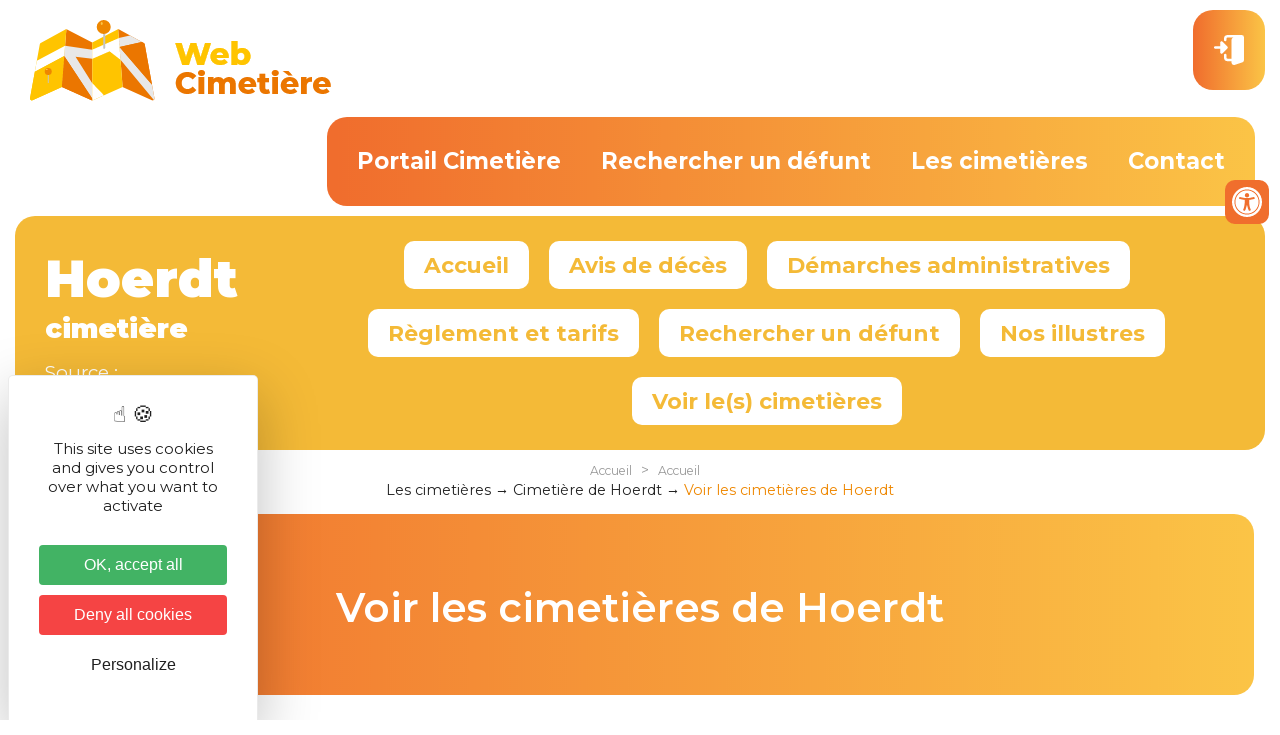

--- FILE ---
content_type: text/html; charset=utf-8
request_url: https://www.webcimetiere.fr/67/Hoerdt/cimetiere/117
body_size: 28170
content:
<!doctype html>
<html>
<head>

<meta charset="utf-8">
<meta name="viewport" content="width=device-width; initial-scale=1.0; maximum-scale=3.0;" />
<!-- TemplateBeginEditable name="doctitle" -->
<title>Cimetière(s) de Hoerdt</title>
<!-- TemplateEndEditable -->
<!-- Swishcommand noindex -->
<!-- TemplateBeginEditable name="head" -->
<!-- TemplateEndEditable -->
<script src="/javascript/illicopage/jquery-1.9.1.min.js"></script>
<script src="/javascript/illicopage/jquery-ui-1.8.5.custom.min.js"></script>
<script src="/javascript/illicopage/jquery-migrate-1.2.1.js"></script>
<script src="/javascript/illicopage/thickbox.js"></script>
<script type="text/javascript" src="/javascript/jquery.lazyload.js"></script>
<script src="/javascript/base.js"></script>
<script type="text/javascript" src="/javascript/illicopage/verif_email.js"></script>
<link href="/css/illicopage.css" rel="stylesheet" type="text/css" />
<link href="/css/general-webcimetiere.css" rel="stylesheet" type="text/css" />
<link href="/css/responsive-webcimetiere.css" rel="stylesheet" type="text/css" />
<link rel="shortcut icon" href="/favicon.ico">
<link rel="icon" type="image/x-icon" href="/favicon.ico">
<link rel="icon" type="image/png" href="/favicon.png">

<link rel="apple-touch-icon" sizes="152x152" href="/apple-touch-icon.png">
<link rel="icon" type="image/png" sizes="32x32" href="/favicon-32x32.png">
<link rel="icon" type="image/png" sizes="16x16" href="/favicon-16x16.png">
<link rel="manifest" href="/site.webmanifest">
<link rel="mask-icon" href="/safari-pinned-tab.svg" color="#777777">
<meta name="msapplication-TileColor" content="#ffffff">
<meta name="msapplication-TileImage" content="/mstile-144x144.png">
<meta name="theme-color" content="#ffffff">

<link rel="preconnect" href="https://fonts.gstatic.com">
<link rel="preconnect" href="https://fonts.googleapis.com">
<link rel="preconnect" href="https://fonts.gstatic.com" crossorigin>
<link href="https://fonts.googleapis.com/css2?family=Montserrat:ital,wght@0,100;0,200;0,300;0,400;0,500;0,600;0,700;0,800;0,900;1,100;1,200;1,300;1,400;1,500;1,600;1,700;1,800;1,900&display=swap" rel="stylesheet">  
<script src="https://kit.fontawesome.com/66af9135c8.js" crossorigin="anonymous"></script>
<script type="text/javascript"><!--
window.onload = function() {
	init();
}
//-->
</script>
<!-- Matomo -->
<script>
  var _paq = window._paq = window._paq || [];
  /* tracker methods like "setCustomDimension" should be called before "trackPageView" */
  _paq.push(['trackPageView']);
  _paq.push(['enableLinkTracking']);
  (function() {
    var u="//matomo.illicoweb.com/";
    _paq.push(['setTrackerUrl', u+'matomo.php']);
    _paq.push(['setSiteId', '7']);
    var d=document, g=d.createElement('script'), s=d.getElementsByTagName('script')[0];
    g.async=true; g.src=u+'matomo.js'; s.parentNode.insertBefore(g,s);
  })();
</script>
<!-- End Matomo Code -->
    
 <meta http-equiv='content-language' contenu='fr'>
 <script type="text/javascript" src="https://tarteaucitron.io/load.js?domain=www.webcimetiere.fr&uuid=03d578903487e57fc20441dc46663e773b88208d"></script>
</head>
<body>
<div id="page" class="page-int">

<header class="header">

<div class="top-line">	
	<div id="logo"><a href="/" title="WebCimetière"><img src="/charte/webcimetiere-logo.png" alt="WebCimetiere" title="WebCimetiere" width="" height="" /></a></div>
<div id="controle-menu"></div>
<div class="user" id="connect_disconnect"><a href="/admin" title="Connexion"><img src="/charte/user.svg" alt="Connexion" width="" height="20" title="Connexion" /><span>Mon<br>Compte</span></a></div>
<!--<div class="disconnect"><a href="/cgi-cimetiere-admin/admin-cimetiere.pl?disconnect=TRUE" title="Deconnexion"><img src="/charte/user.svg" alt="Deconnexion" width="" height="20" title="Deconnexion" /><span>Deconnexion</span></a></div>-->

	<div id="menuH"><nav class="nav"><script   type="text/javaScript"  defer="defer">
<!--
    nb_elts_tab  = '4';
// -->
</script>
<div id='menu'><dl class='menu0active'>
<dt><a href='/logiciel-cimetiere.htm' class='menu0active' title="Portail Cimetière">Portail Cimetière</a></dt>
    <dd id="smenu0" class="Sous_menu_dyn" >
        <div class="Sous_menu_dyn_haut"></div>
        <div class="Sous_menu_dyn_contenu">
        <ul>
            <li><a href="/grand-public.htm" title="Des services pour le grand public">Des services pour le grand public</a></li>
<li><a href="/mairies.htm" title="Gestion des cimetières participative pour les mairies">Gestion des cimetières participative pour les mairies</a></li>
<li><a href="/professionnels.htm" title="Professionnels du funéraire">Professionnels du funéraire</a></li>
<li><a href="/import-cimetiere.htm" title="Importation données cimetière">Importation données cimetière</a></li>

        </ul>
        </div>
        <div class="Sous_menu_dyn_bas"></div>
    </dd>
</dl><dl class='menu0'>
<dt><a href='/portail-public.htm' class='menu0' title="Rechercher un défunt">Rechercher un défunt</a></dt>
</dl><dl class='menu0'>
<dt><a href='/les-cimetieres.htm' class='menu0' title="Les cimeti&egrave;res">Les cimeti&egrave;res</a></dt>
</dl><dl class='menu0'>
<dt><a href='/contact.htm' class='menu0' title="Contact">Contact</a></dt>
</dl></div></nav></div>

<div id="menuTop"><div class="navtop"><div class="nomcim"><span class='NomVilleCim'>Hoerdt</span><span class='TitreVilleCim'>cimetière</span><span class='SourveCim'>Source : <a target='_blank' href='https:////www.hoerdt.fr'>Hoerdt</a></span></div><script   type="text/javaScript"  defer="defer">
<!--
    nb_elts_tab  = '7';
// -->
</script>
<div id='menucim'><dl class='menu0active'>
<dt><a href='/67/Hoerdt/accueil' class='menu0active' title="Accueil">Accueil</a></dt>
</dl><dl class='menu0'>
<dt><a href='/67/Hoerdt/avis' class='menu0' title="Avis de décès">Avis de décès</a></dt>
</dl><dl class='menu0'>
<dt><a href='/67/Hoerdt/demarches' class='menu0' title="Démarches administratives">Démarches administratives</a></dt>
    <dd id="smenu2" class="Sous_menu_dyn" >
        <div class="Sous_menu_dyn_haut"></div>
        <div class="Sous_menu_dyn_contenu">
        <ul>
            <li><a href="/67/Hoerdt/documents" title="Documents administratifs">Documents administratifs</a></li>

<li><a href="/67/Hoerdt/concessions-desherence" title="Procédures de reprises, tombes en deshérence">Procédures de reprises, tombes en deshérence</a></li>
<li><a href="/67/Hoerdt/funeraire-revente" title="Équipements funéraires à la revente">Équipements funéraires à la revente</a></li>

        </ul>
        </div>
        <div class="Sous_menu_dyn_bas"></div>
    </dd>
</dl><dl class='menu0'>
<dt><a href='/67/Hoerdt/tarifs' class='menu0' title="Règlement et tarifs">Règlement et tarifs</a></dt>
</dl><dl class='menu0'>
<dt><a href='/67/Hoerdt/recherche' class='menu0' title="Rechercher un défunt">Rechercher un défunt</a></dt>
</dl><dl class='menu0'>
<dt><a href='/67/Hoerdt/illustres' class='menu0' title="Nos illustres">Nos illustres</a></dt>
    <dd id="smenu5" class="Sous_menu_dyn" >
        <div class="Sous_menu_dyn_haut"></div>
        <div class="Sous_menu_dyn_contenu">
        <ul>
            <li><a href="/67/Hoerdt/remarquable" title="Sépultures remarquables">Sépultures remarquables</a></li>
<li><a href="/67/Hoerdt/monument" title="Monument aux morts">Monument aux morts</a></li>
<li><a href="/67/Hoerdt/patrie" title="Morts pour la Patrie">Morts pour la Patrie</a></li>

        </ul>
        </div>
        <div class="Sous_menu_dyn_bas"></div>
    </dd>
</dl><dl class='menu0'>
<dt><a href='/67/Hoerdt/cimetiere' class='menu0' title="Voir le(s) cimetières">Voir le(s) cimetières</a></dt>
</dl></div><div id="controle-menucim"></div></div></div>	
		
</div>	 
	
</header>
    <div id="titre_rub" class="titre_rub_">Accueil</div>
	  <div class="haut_menuLat"><img src="/images/pixel.gif" alt="" title="" height="1" width="1" /></div>
	  <div class="menuLat"></div>
	  <div class="bas_menuLat"><img src="/images/pixel.gif" alt="" title="" height="1" width="1" /></div>

 
    <script language="JavaScript">
    widthSousMenu= 120;
    lien_printer = '    <a href="/cgi-local/printer_friendly.pl?url=/67/Hoerdt/cimetiere/117?dep=67-!-ville=Hoerdt-!-action=cimetiere-!-param=117" target="printer_friendly"  onClick="window.open(\'/popup_vide.htm\', \'printer_friendly\',\'width=800,height=600,scrollbars=1\' );"><img src="/images/print.png" border="0" alt="Version Imprimable" title="Version Imprimable\'></a> ';
    lien_yahoo = ' <a href="/" class="lien_yahoo">Accueil</a> &gt; <a href="/cgi-local/cimetiere.pl#1#" class="lien_yahoo">Accueil</a> ';
    url_printer = '/67/Hoerdt/cimetiere/117?dep=67-!-ville=Hoerdt-!-action=cimetiere-!-param=117';
    -->
    </script>
	
<main id="zc">
	<div class="container">	
	<div class="row">			
		<div id="z-centrale">
			<div id="div_lien_yahoo"></div>

			<!-- Swishcommand index -->
			<!-- TemplateBeginEditable name="html" -->        <div class="fil-ariane">
            <ul itemscope itemtype="https://schema.org/BreadcrumbList">
                <li itemprop="itemListElement" itemscope
                    itemtype="https://schema.org/ListItem">
                    <a itemprop="item" href="https://www.webcimetiere.fr/les-cimetieres.htm">
                    <span itemprop="name">Les cimetières</span></a>
                    <meta itemprop="position" content="1" />
                </li>
                <li itemprop="itemListElement" itemscope
                    itemtype="https://schema.org/ListItem">
                    <a itemprop="item" href="https://www.webcimetiere.fr/67/Hoerdt">
                    <span itemprop="name">Cimetière de Hoerdt</span></a>
                    <meta itemprop="position" content="2" />
                </li>
                <li itemprop="itemListElement" itemscope
                    itemtype="https://schema.org/ListItem">
                    <a itemprop="item" href="https://www.webcimetiere.fr/67/Hoerdt/cimetiere">
                    <span itemprop="name">Voir les cimetières de Hoerdt</span></a>
                    <meta itemprop="position" content="3" />
                </li>
            </ul>
        </div>

        <div class="full-width bloc-full orange">
            <div class="txt-full">
                <div class="container">
                    <div class="col-md-12 col-sm-12 col-xs-12">
                        <h1 style="text-align: center;">Voir les cimetières de Hoerdt</h1>
                    </div>
                </div>
            </div>
        </div>
<p>&nbsp;</p>
<h3 style="text-align: center;"><a href="/cimetieres/cimetiere-communal-hoerdt/document/cimetiere%20de%20Hoerdt_affichage-2024-Final.pdf">T&eacute;l&eacute;charger le plan du cimeti&egrave;re de Hoerdt au format PDF</a></h3>
<p>&nbsp;</p>        <h2>Choix du cimetière</h2>
        <script>
            jQuery(function() {
                // bind change event to select
                jQuery('#cimetiere').on('change', function () {
                    var url = '/67/Hoerdt/cimetiere/'+jQuery(this).val(); // get selected value
                    if (url) { // require a URL
                        window.location = url; // redirect
                    }
                    return false;
                });
            });
        </script>
        <form src="" method="post">
            <div class='choix_cimetiere'>
                <select id="cimetiere" name="parametre"><option>Choix du cimetière</option><option value="118">Cimetière Communal de Hoerdt Espace cinéraire</option><option selected value="117">Cimetière Communal Hoerdt</option><option value="120">Cimetière EPSAN</option></select>
            </div>
        </form>
        <div class="block_content" style=" width: 100%;"></div>
<div id='mapid'></div><meta name="viewport" content="width=device-width; initial-scale=1.0; maximum-scale=5.0;">

<link rel="stylesheet" href="/javascript/leaflet/leaflet.css"/>
<link rel="stylesheet" href="/javascript/leaflet-locatecontrol-gh-pages/dist/L.Control.Locate.min.css" />

<script src="/javascript/leaflet/leaflet.js"></script>
<script src="/javascript/leaflet-locatecontrol-gh-pages/src/L.Control.Locate.js" ></script>


<script src="/javascript/Leaflet.DistortableImage-main/Leaflet.DistortableImage-main/dist/leaflet.vendor.js"></script>
<script src="/javascript/Leaflet.DistortableImage-main/Leaflet.DistortableImage-main/dist/leaflet.distortableimage.js"></script>


<script src="/javascript/leaflet-providers.js"></script>
<script src="/javascript/KML.js"></script>
<script src="/javascript/leaflet-button-control.js"></script>
<script src="/javascript/Leaflet.ImageOverlay.Rotated-gh-pages/Leaflet.ImageOverlay.Rotated.js"></script>

<script src="/javascript/leaflet-rotate-src.js"></script>

<script>
    var mymap;
    var center = [50, 25];

    var osm = L.tileLayer.provider('OpenStreetMap.France',
	{
		attribution: '&copy; <a href="https://www.openstreetmap.org/copyright">OpenStreetMap</a> contributors'
	});

    var PlanIGN = L.tileLayer('https://data.geopf.fr/wmts?'+
    '&REQUEST=GetTile&SERVICE=WMTS&VERSION=1.0.0&TILEMATRIXSET=PM'+
    '&LAYER={ignLayer}&STYLE={style}&FORMAT={format}'+
    '&TILECOL={x}&TILEROW={y}&TILEMATRIX={z}',
    {
        ignApiKey: 'pratique',
        ignLayer: 'GEOGRAPHICALGRIDSYSTEMS.PLANIGNV2',
        style: 'normal',
        format: 'image/png',
        service: 'WMTS',
        opacity: 0.5
});
    var esriWorldImagery = L.tileLayer.provider('Esri.WorldImagery');
mymap = L.map('mapid', {
    center:center,
    zoom:0,
	maxZoom:22,
	minZoom:10,
    layers: [osm],
    rotate: true,
    touchRotate: true,
	rotateControl: 
    {
		closeOnZeroBearing: false
	},
    bearing: -5
});


osm.addTo(mymap);
var baseMaps = {
    "IGN": PlanIGN,
    "osm":osm,
    "Satellite": esriWorldImagery,
};
L.control.layers(baseMaps).addTo(mymap);

var tombeIcon = L.icon({
    iconUrl: '/images/markerc.png',

    iconSize:     [30, 30], // size of the icon
    iconAnchor:   [15, 15], // point of the icon which will correspond to marker's location
});

var bounds ;

  bounds = L.latLngBounds();

    bounds.extend([48.7050097557563, 7.79046534716852]);
    bounds.extend([48.7049177111883, 7.791994206307]);
    bounds.extend([48.7035795057615, 7.79027759253747]);
    bounds.extend([48.7034874585777, 7.79180645167596]);
    mymap.fitBounds(bounds);

    var runLayer=[];
    var rand = Math.random();
	var opacity = 1;
	var urlKML = "/cgi-cimetiere/cimetiere_affiche_plan.pl?action=carte_pos_leaflet&cimetiere=117&Tombe=&parametre=117&rand="+rand;
    if (0 == 1)
    {
        opacity = 0.2;
		var urlKML = "/cgi-cimetiere/cimetiere_affiche_plan.pl?action=carte_pos_leaflet&cimetiere=117&Tombe=&tous=oui&parametre=117&rand="+rand;
    }
	
    runLayer[0] = new L.KML(urlKML, {async:true}).addTo(mymap);
    //var centerLat = (runLayer[0].latLngs[0].lat+runLayer[0].latLngs[2].lat)/2;
    //var centerLng = (runLayer[0].latLngs[0].lng+runLayer[0].latLngs[2].lng)/2;
    //mymarqueur=L.marker([centerLat,centerLng], {icon: tombeIcon}).addTo(mymap);
    //mymarqueur=L.marker([centerLat,centerLng]).addTo(mymap);

    var topleft    = L.latLng(48.7049682910879, 7.79036737775717),
	topright   = L.latLng(48.7049645325704, 7.79190257516081),
	bottomleft = L.latLng(48.7035326830909, 7.79036922368366);
    
    var overlay = L.imageOverlay.rotated("/cgi-cimetiere/cimetiere_affiche_plan.pl?action=carte_pos&cimetiere=117&parametre=117", topleft, topright, bottomleft, {
        opacity: opacity,
        interactive: true
    }).addTo(mymap);

    var updatedTopLeft    = L.latLng(48.7050097557563, 7.79046534716852),
	updatedTopRight   = L.latLng(48.7049177111883, 7.791994206307),
	updatedBottomLeft = L.latLng(48.7035795057615, 7.79027759253747);
    overlay.reposition(updatedTopLeft, updatedTopRight, updatedBottomLeft);

    lc = L.control.locate({
        strings: {
            title: "Me géolocaliser",
            metersUnit: "m&egrave;tre(s)",
            popup:"Vous &ecirc;tes situ&eacute;(e) dans ce cercle de {distance} {unit}"
        }
    }).addTo(mymap);
	var customControl = L.MyLeafletControl = L.Control.extend({
        options: {
            position: 'topleft'
        },
		  onAdd: function (map) {
			var container = L.DomUtil.create('div');
			L.DomUtil.addClass(container,'leaflet-touch');
			L.DomUtil.addClass(container,'leaflet-bar');
			container.innerHTML = '<a class="leaflet-bar-part leaflet-bar-part-single" title="Me replacer" ><span class="leaflet-control-extend-resize"></span></a>';
			container.type="button";
			container.title="Remettre à niveau";
			container.onclick = function(){
			mymap.fitBounds(bounds);
			}
			return container;
		}
    });
	 mymap.addControl(new customControl());
	
</script>

<!-- TemplateEndEditable -->
			<!-- Swishcommand noindex -->
			
		</div>	
	</div>	
	</div>
	
</main>


<footer class="footer">	
		<div class="footer-logo">
            <div id="wcb" class="footer-colonne-gauche carbonbadge wcb-d col-md-5 col-sm-5 col-xs-12">
			<a href="https://www.webcimetiere.fr/engagement-ecologique.htm">
			<img class="greenbadge" src="/images/greenbadge.png">
			</a>
			</div>
<script src="https://unpkg.com/website-carbon-badges@1.1.3/b.min.js" defer></script>
            <div class="footer-colonne-droite  col-md-7 col-sm-7 col-xs-12">
		<img src="/charte/webcimetiere.svg" width="" height="" title="" alt="" />
            </div>
	</div>
<div class="footer-line">
	<div class="footer-copyright">
		<strong>WebCimetière</strong> - 2022 - V1.0.0
	</div>
	<div class="liens-footer footer-plan">
    		<a href="/plan-du-site.htm">Plan du site</a>
		<a href="/mentions-legales.htm">Mentions l&eacute;gales</a>
		<a href="/contact.htm">Nous contacter</a>
		<a href="https://www.teamviewer.com/fr/info/quicksupport/" target="_blank">Téléassistance</a>
		<a href="https://www.illicoweb.com" target="_blank" title="Illicoweb"><img src="/charte/illicoweb-logo.png" width="" height="" title="" alt="Illicoweb" /></a>
	</div>		
</div>	
</footer>

<div id="btn-up">Haut de page</div>	

</div>



<script language="JavaScript">
	ChangeMessage(lien_yahoo, 'div_lien_yahoo');
</script>
<div id="custom-accessibility-menu">
	<div class="menu_acessibilite" >
		<p class="title_acessibilite">Outils d’accessibilité</p>
		<a onclick="plus_taille()" id="bt_menu_acessibilite">
			<span>
				<svg version="1.1" xmlns="http://www.w3.org/2000/svg" width="1em" viewBox="0 0 448 448"><title>Augmenter le texte</title><path fill="currentColor" d="M256 200v16c0 4.25-3.75 8-8 8h-56v56c0 4.25-3.75 8-8 8h-16c-4.25 0-8-3.75-8-8v-56h-56c-4.25 0-8-3.75-8-8v-16c0-4.25 3.75-8 8-8h56v-56c0-4.25 3.75-8 8-8h16c4.25 0 8 3.75 8 8v56h56c4.25 0 8 3.75 8 8zM288 208c0-61.75-50.25-112-112-112s-112 50.25-112 112 50.25 112 112 112 112-50.25 112-112zM416 416c0 17.75-14.25 32-32 32-8.5 0-16.75-3.5-22.5-9.5l-85.75-85.5c-29.25 20.25-64.25 31-99.75 31-97.25 0-176-78.75-176-176s78.75-176 176-176 176 78.75 176 176c0 35.5-10.75 70.5-31 99.75l85.75 85.75c5.75 5.75 9.25 14 9.25 22.5z" data-darkreader-inline-fill="" style="--darkreader-inline-fill: currentColor;"></path>
				</svg>
			</span>
			Augmenter le texte
		</a>
		<a onclick="moin_taille()" id="bt_menu_acessibilite">
			<span>
				<svg version="1.1" xmlns="http://www.w3.org/2000/svg" width="1em" viewBox="0 0 448 448"><title>Diminuer le texte</title><path fill="currentColor" d="M256 200v16c0 4.25-3.75 8-8 8h-144c-4.25 0-8-3.75-8-8v-16c0-4.25 3.75-8 8-8h144c4.25 0 8 3.75 8 8zM288 208c0-61.75-50.25-112-112-112s-112 50.25-112 112 50.25 112 112 112 112-50.25 112-112zM416 416c0 17.75-14.25 32-32 32-8.5 0-16.75-3.5-22.5-9.5l-85.75-85.5c-29.25 20.25-64.25 31-99.75 31-97.25 0-176-78.75-176-176s78.75-176 176-176 176 78.75 176 176c0 35.5-10.75 70.5-31 99.75l85.75 85.75c5.75 5.75 9.25 14 9.25 22.5z" data-darkreader-inline-fill="" style="--darkreader-inline-fill: currentColor;"></path></svg>
			</span>
			Diminuer le texte
		</a>
		<a onclick="grayscale()" id="bt_menu_acessibilite">
			<span>
				<svg version="1.1" xmlns="http://www.w3.org/2000/svg" width="1em" viewBox="0 0 448 448"><title>Niveau de gris</title><path fill="currentColor" d="M15.75 384h-15.75v-352h15.75v352zM31.5 383.75h-8v-351.75h8v351.75zM55 383.75h-7.75v-351.75h7.75v351.75zM94.25 383.75h-7.75v-351.75h7.75v351.75zM133.5 383.75h-15.5v-351.75h15.5v351.75zM165 383.75h-7.75v-351.75h7.75v351.75zM180.75 383.75h-7.75v-351.75h7.75v351.75zM196.5 383.75h-7.75v-351.75h7.75v351.75zM235.75 383.75h-15.75v-351.75h15.75v351.75zM275 383.75h-15.75v-351.75h15.75v351.75zM306.5 383.75h-15.75v-351.75h15.75v351.75zM338 383.75h-15.75v-351.75h15.75v351.75zM361.5 383.75h-15.75v-351.75h15.75v351.75zM408.75 383.75h-23.5v-351.75h23.5v351.75zM424.5 383.75h-8v-351.75h8v351.75zM448 384h-15.75v-352h15.75v352z" data-darkreader-inline-fill="" style="--darkreader-inline-fill: currentColor;"></path>
				</svg>
			</span>
			Niveau de gris
		</a>
		<a onclick="contrast()" id="bt_menu_acessibilite">
			<span>
				<svg version="1.1" xmlns="http://www.w3.org/2000/svg" width="1em" viewBox="0 0 448 448"><title>Haut contraste</title><path fill="currentColor" d="M192 360v-272c-75 0-136 61-136 136s61 136 136 136zM384 224c0 106-86 192-192 192s-192-86-192-192 86-192 192-192 192 86 192 192z" data-darkreader-inline-fill="" style="--darkreader-inline-fill: currentColor;"></path>
				</svg>
			</span>
			Haut contraste
		</a>
		<a onclick="liensoulines()" id="bt_menu_acessibilite">
			<span>
				<svg version="1.1" xmlns="http://www.w3.org/2000/svg" width="1em" viewBox="0 0 448 448"><title>Liens soulignés</title><path fill="currentColor" d="M364 304c0-6.5-2.5-12.5-7-17l-52-52c-4.5-4.5-10.75-7-17-7-7.25 0-13 2.75-18 8 8.25 8.25 18 15.25 18 28 0 13.25-10.75 24-24 24-12.75 0-19.75-9.75-28-18-5.25 5-8.25 10.75-8.25 18.25 0 6.25 2.5 12.5 7 17l51.5 51.75c4.5 4.5 10.75 6.75 17 6.75s12.5-2.25 17-6.5l36.75-36.5c4.5-4.5 7-10.5 7-16.75zM188.25 127.75c0-6.25-2.5-12.5-7-17l-51.5-51.75c-4.5-4.5-10.75-7-17-7s-12.5 2.5-17 6.75l-36.75 36.5c-4.5 4.5-7 10.5-7 16.75 0 6.5 2.5 12.5 7 17l52 52c4.5 4.5 10.75 6.75 17 6.75 7.25 0 13-2.5 18-7.75-8.25-8.25-18-15.25-18-28 0-13.25 10.75-24 24-24 12.75 0 19.75 9.75 28 18 5.25-5 8.25-10.75 8.25-18.25zM412 304c0 19-7.75 37.5-21.25 50.75l-36.75 36.5c-13.5 13.5-31.75 20.75-50.75 20.75-19.25 0-37.5-7.5-51-21.25l-51.5-51.75c-13.5-13.5-20.75-31.75-20.75-50.75 0-19.75 8-38.5 22-52.25l-22-22c-13.75 14-32.25 22-52 22-19 0-37.5-7.5-51-21l-52-52c-13.75-13.75-21-31.75-21-51 0-19 7.75-37.5 21.25-50.75l36.75-36.5c13.5-13.5 31.75-20.75 50.75-20.75 19.25 0 37.5 7.5 51 21.25l51.5 51.75c13.5 13.5 20.75 31.75 20.75 50.75 0 19.75-8 38.5-22 52.25l22 22c13.75-14 32.25-22 52-22 19 0 37.5 7.5 51 21l52 52c13.75 13.75 21 31.75 21 51z" data-darkreader-inline-fill="" style="--darkreader-inline-fill: currentColor;"></path>
				</svg>
			</span>
			Liens soulignés
		</a>
		<a onclick="opendyslexic()" id="bt_menu_acessibilite">
			<span>
				<svg version="1.1" xmlns="http://www.w3.org/2000/svg" width="1em" viewBox="0 0 448 448"><title>Police lisible</title><path fill="currentColor" d="M181.25 139.75l-42.5 112.5c24.75 0.25 49.5 1 74.25 1 4.75 0 9.5-0.25 14.25-0.5-13-38-28.25-76.75-46-113zM0 416l0.5-19.75c23.5-7.25 49-2.25 59.5-29.25l59.25-154 70-181h32c1 1.75 2 3.5 2.75 5.25l51.25 120c18.75 44.25 36 89 55 133 11.25 26 20 52.75 32.5 78.25 1.75 4 5.25 11.5 8.75 14.25 8.25 6.5 31.25 8 43 12.5 0.75 4.75 1.5 9.5 1.5 14.25 0 2.25-0.25 4.25-0.25 6.5-31.75 0-63.5-4-95.25-4-32.75 0-65.5 2.75-98.25 3.75 0-6.5 0.25-13 1-19.5l32.75-7c6.75-1.5 20-3.25 20-12.5 0-9-32.25-83.25-36.25-93.5l-112.5-0.5c-6.5 14.5-31.75 80-31.75 89.5 0 19.25 36.75 20 51 22 0.25 4.75 0.25 9.5 0.25 14.5 0 2.25-0.25 4.5-0.5 6.75-29 0-58.25-5-87.25-5-3.5 0-8.5 1.5-12 2-15.75 2.75-31.25 3.5-47 3.5z"></path>
				</svg>
			</span>
			Police dyslexie
		</a>
		<a onclick="acc_lectureAudio()" id="bt_menu_acessibilite">
			<span>
					<svg height="123px" style="enable-background:new 0 0 155 123;" version="1.1" viewBox="0 0 155 123" width="155px" xml:space="preserve" 													xmlns="http://www.w3.org/2000/svg" xmlns:xlink="http://www.w3.org/1999/xlink"><style type="text/css">
					<![CDATA[
						.st0{fill:#EF3E42;}
						.st1{fill:#FFFFFF;}
						.st2{fill:none;}
						.st3{fill-rule:evenodd;clip-rule:evenodd;fill:#FFFFFF;}
					]]>
					</style><defs/><path d="M135.7,60.1c0-15.2-6.2-29-16.2-39l8-8c12,12,19.5,28.6,19.5,46.9c0,18.3-7.4,34.9-19.5,46.9l-8-8  C129.6,89,135.7,75.3,135.7,60.1L135.7,60.1z M98.9,41.8c4.7,4.7,7.6,11.2,7.6,18.3c0,7.1-2.9,13.6-7.6,18.3l-8-8  c2.7-2.6,4.3-6.3,4.3-10.3c0-4-1.6-7.7-4.3-10.3L98.9,41.8L98.9,41.8z M113.2,27.4c8.4,8.4,13.5,19.9,13.5,32.6  c0,12.7-5.2,24.3-13.5,32.6l-8-8c6.3-6.3,10.2-15,10.2-24.7c0-9.6-3.9-18.3-10.2-24.7L113.2,27.4L113.2,27.4z M12.3,35.9h14.1v48.3  H12.3V35.9L12.3,35.9z M32.3,35.9L81.8,6.5v107.2L32.3,84.2V35.9L32.3,35.9z"/><rect class="st2" height="123" id="_x3C_Slice_x3E__100_" width="155"/></svg>
			</span>
			Lecture audio
			<label onclick="acc_lectureAudio()"  class="container">
			<input id="lecaudio"  type="checkbox">
			  <svg viewBox="0 0 384 512" height="1em" xmlns="http://www.w3.org/2000/svg" class="play"><path d="M73 39c-14.8-9.1-33.4-9.4-48.5-.9S0 62.6 0 80V432c0 17.4 9.4 33.4 24.5 41.9s33.7 8.1 48.5-.9L361 297c14.3-8.7 23-24.2 23-41s-8.7-32.2-23-41L73 39z"></path></svg>
			  <svg viewBox="0 0 320 512" height="1em" xmlns="http://www.w3.org/2000/svg" class="pause"><path d="M48 64C21.5 64 0 85.5 0 112V400c0 26.5 21.5 48 48 48H80c26.5 0 48-21.5 48-48V112c0-26.5-21.5-48-48-48H48zm192 0c-26.5 0-48 21.5-48 48V400c0 26.5 21.5 48 48 48h32c26.5 0 48-21.5 48-48V112c0-26.5-21.5-48-48-48H240z"></path></svg></label>
		</a>

		<details >
			<summary id="config_lecaudio" style="">
				Config lecture audio
			</summary>
			<div  id="config_lecaudio_d"  style="">
				<div style="display:none;">
					<label for="acb_lg" >Langue: </label>
					<select id="acb_lg" name="langue" >
						<option value="fr">FR</option>
						<option value="en">EN</option>
						<option value="de">DE</option>
						<option value="nl">NL</option>
					</select></br>
				</div>
				<div>
					<label for="acb_voices" >Voice: </label>
					<select id="acb_voices" name="voices" >
					</select>
				</div>
				<div>
					<label for="acb_rate" >Vitesse: </label>
					<input id="acb_rate" name="rate"  type="range" step="0.1" value="1" max="2" min="0" >
				</div>

		</details>
	
		
		
		<a onclick="reinitialiser()" id="bt_menu_acessibilite">
			<span>
				<svg version="1.1" xmlns="http://www.w3.org/2000/svg" width="1em" viewBox="0 0 448 448"><title>Réinitialiser</title><path fill="currentColor" d="M384 224c0 105.75-86.25 192-192 192-57.25 0-111.25-25.25-147.75-69.25-2.5-3.25-2.25-8 0.5-10.75l34.25-34.5c1.75-1.5 4-2.25 6.25-2.25 2.25 0.25 4.5 1.25 5.75 3 24.5 31.75 61.25 49.75 101 49.75 70.5 0 128-57.5 128-128s-57.5-128-128-128c-32.75 0-63.75 12.5-87 34.25l34.25 34.5c4.75 4.5 6 11.5 3.5 17.25-2.5 6-8.25 10-14.75 10h-112c-8.75 0-16-7.25-16-16v-112c0-6.5 4-12.25 10-14.75 5.75-2.5 12.75-1.25 17.25 3.5l32.5 32.25c35.25-33.25 83-53 132.25-53 105.75 0 192 86.25 192 192z"></path>
				</svg>
			</span>
			Réinitialiser
		</a>
	</div>
	<div class="bt_accesibilite" onclick="openMenuAccessibilite()">
		<svg xmlns="http://www.w3.org/2000/svg" viewBox="0 0 100 100" width="1em">
		<title>Outils d’accessibilité</title>
		<path d="M50 8.1c23.2 0 41.9 18.8 41.9 41.9 0 23.2-18.8 41.9-41.9 41.9C26.8 91.9 8.1 73.2 8.1 50S26.8 8.1 50 8.1M50 0C22.4 0 0 22.4 0 50s22.4 50 50 50 50-22.4 50-50S77.6 0 50 0zm0 11.3c-21.4 0-38.7 17.3-38.7 38.7S28.6 88.7 50 88.7 88.7 71.4 88.7 50 71.4 11.3 50 11.3zm0 8.9c4 0 7.3 3.2 7.3 7.3S54 34.7 50 34.7s-7.3-3.2-7.3-7.3 3.3-7.2 7.3-7.2zm23.7 19.7c-5.8 1.4-11.2 2.6-16.6 3.2.2 20.4 2.5 24.8 5 31.4.7 1.9-.2 4-2.1 4.7-1.9.7-4-.2-4.7-2.1-1.8-4.5-3.4-8.2-4.5-15.8h-2c-1 7.6-2.7 11.3-4.5 15.8-.7 1.9-2.8 2.8-4.7 2.1-1.9-.7-2.8-2.8-2.1-4.7 2.6-6.6 4.9-11 5-31.4-5.4-.6-10.8-1.8-16.6-3.2-1.7-.4-2.8-2.1-2.4-3.9.4-1.7 2.1-2.8 3.9-2.4 19.5 4.6 25.1 4.6 44.5 0 1.7-.4 3.5.7 3.9 2.4.7 1.8-.3 3.5-2.1 3.9z"></path>					</svg>
	</div>
</div>
</body>
</html>


--- FILE ---
content_type: text/css
request_url: https://www.webcimetiere.fr/css/general-webcimetiere.css
body_size: 42798
content:


html, body {height: 100%; font-family: sans-serif;  -ms-text-size-adjust: 100%;  -webkit-text-size-adjust: 100%;}
body {min-height:100%; padding:0; margin:0; font-family: 'Montserrat', sans-serif; font-weight: 400; line-height: 1.3; height: auto;font-size: 105%}

#conteneur{min-height:100%; width:100%;}
.container {width:94%; margin: 0 auto;max-width:1400px }
.page-int > .container {width: 1140px; border-top:2px solid rgba(251,196,70,1)}
img{border:0; max-width:100%;} #map{ max-width:100% ;} 

/*  #map img{  max-width: none !important;}  SE - 20210130 -> carte cimetiere leaflet */
.width100pc{width:100%;} .invisible{display:none;}

a, p, td, li{ color:#222222; }
h1{ font-size:240%; font-weight:600; /*! text-transform: uppercase; */ margin:1.2em 0 1em 0; }
.page-accueil h1{background: #e2e2e2;margin-top: 15px;margin-bottom: 1.7em;padding-top: 25px;padding-bottom: 25px;border-radius: 20px; font-weight:400; }
h2{ font-size:180%; font-weight:500; color:#EE8700;margin:1em 0 .8em 0;}
.page-int h2{font-weight:700;}
h2 strong{ font-size:140%;font-weight:900;}
.full-width.gris h2{ margin-top:0}
.full-width.orange h2 strong{ color:#000}
.page-accueil h2{font-size:140%; margin-top:2em}
h3{ font-size:150%; font-weight:900; color:#EE8700; margin:.8em 0 .6em 0;}
h4{ font-size:130%; ; margin:.6em 0 .4em 0; }
b, strong{ font-weight:700; color:#000000; font-size:105%}
.legende{ font-size:90% ; font-style: italic; color:#555555; font-weight: 300;}
.image_ombree img{box-shadow:0px 0px 5px #545454; -moz-box-shadow:0px 0px 5px #545454; -webkit-box-shadow:0px 0px 5px #545454; }.legende{ font-size:10px; color:#666666; margin-top:2px; }
.image_ombree{ width:auto; }
ul.enligne, #nuagedetags ul{margin:0; padding:0; list-style-type:none; }
ul.enligne li{ list-style-type:none; margin:0; padding:0; display:inline; }

#z-centrale td{ padding:5px 10px !important;}
#z-centrale td.maph-carto{ padding:0 !important;}
#z-centrale td p{ margin:.5rem 0}

.page-accueil .align-center{ margin:0}

.full-width{ width: 96vw; position: relative; margin-left: -48vw; left: 50%;}
.page-accueil .full-width{ display:block; float:left  }
.full-width.gris{ background:#e2e2e2; margin-top:15px; margin-bottom:15px; padding-top:15px; padding-bottom:15px; border-radius:20px}
.page-int .full-width.gris{display:block; float:left  }
.full-width.orange{position: relative; overflow: hidden; padding:20px; margin-bottom:15px; background: rgb(240,109,45);
background: -moz-linear-gradient(90deg, rgba(240,109,45,1) 1%, rgba(251,196,70,1) 100%);
background: -webkit-linear-gradient(90deg, rgba(240,109,45,1) 1%, rgba(251,196,70,1) 100%);
background: linear-gradient(90deg, rgba(240,109,45,1) 1%, rgba(251,196,70,1) 100%);
filter: progid:DXImageTransform.Microsoft.gradient(startColorstr="#f06d2d",endColorstr="#fbc446",GradientType=1); border-radius:20px}
.full-width.col-full.orange{ padding-bottom:15px; }
.page-accueil .full-width.col-full.orange{ margin-top:15px; }

.full-width.col-full.orange::after{ display: none}
.full-width.orange *{ color:#ffffff}
.fd-gris{ padding:15px !important;}
.fd-gris .block_content{ background:#e2e2e2;  padding:15px 20px !important; border-radius:20px}

/*Header*/
header{ width:100%;  position:relative; float:left ; z-index:100}
.top-line{ width:100%; float:left ; padding:20px 30px; text-align: center;  }
.user{ float:right; /*! display:none */
margin:0 0 0 20px; display:inline-block; padding:15px 5px; float:right;background: rgb(240,109,45);
background: -moz-linear-gradient(90deg, rgba(240,109,45,1) 1%, rgba(251,196,70,1) 100%);
background: -webkit-linear-gradient(90deg, rgba(240,109,45,1) 1%, rgba(251,196,70,1) 100%);
background: linear-gradient(90deg, rgba(240,109,45,1) 1%, rgba(251,196,70,1) 100%);
filter: progid:DXImageTransform.Microsoft.gradient(startColorstr="#f06d2d",endColorstr="#fbc446",GradientType=1); border-radius:20px}
.user a{ color:#ffffff; text-decoration: none; font-weight:700; display:block; padding:10px}
.user span{ display:inline-block; padding:0 6px; font-size:90%; line-height:100%; float:right }
.user img{; height:32px; }
#logo{ background: #ffffff; padding:5px 30px;position:relative; z-index:20; float:left;}

/* MENU HAUT */ 
#menuH #menu{ margin:0 10px; display:inline-block; padding:10px 10px; float:right;background: rgb(240,109,45);
background: -moz-linear-gradient(90deg, rgba(240,109,45,1) 1%, rgba(251,196,70,1) 100%);
background: -webkit-linear-gradient(90deg, rgba(240,109,45,1) 1%, rgba(251,196,70,1) 100%);
background: linear-gradient(90deg, rgba(240,109,45,1) 1%, rgba(251,196,70,1) 100%);
filter: progid:DXImageTransform.Microsoft.gradient(startColorstr="#f06d2d",endColorstr="#fbc446",GradientType=1); border-radius:20px}
#menuTop{ display:block; width:100%; float:left}
#menuTop .navtop{ margin: 10px 0 0 0; display:flex; float:left; width:100%; background: rgb(240,109,45); justify-content: space-between;background: #F4BA37; border-radius:20px}
#menucim{ padding:15px;}
nav dl, nav dt, nav dd, nav ul, nav li, .navtop dl, .navtop dt, .navtop dd, .navtop ul, .navtop li{ margin:0; padding:0; list-style-type: none;}
nav dl, .navtop dl { position:relative; display:inline-block;  }
.navtop dl{ margin:10px}
.navtop dl dt a{display:block; font-size:130%; color:#F4BA37; padding:10px 20px;text-decoration:none; font-weight:700; background:#ffffff; border-radius:10px; }
.navtop dl dt a:hover{ text-decoration:none; background: #EE8700; color:#ffffff}
.navtop dl:not(:has(:not(dt))), .navtop dl ul:not(:has(:not(li))) {display: none;}

nav dl dt a{display:block; font-size:135%; color:#ffffff; padding:20px 20px;text-decoration:none; font-weight:700; }
nav dl dt a:hover{ text-decoration:none; }

/*survol*/
nav dd{ position:absolute; height:0px; overflow:hidden; opacity:0; z-index:200; top:100%;  border-radius:20px;
left:0; background-color:#ffffff; padding:10px; min-width:100%; text-align:left }
nav dl:hover dd{ height:auto; opacity:1; overflow:visible; display:block !important}
nav dd a{color:#000; display:block; padding:10px 15px; font-size:100%; text-decoration:none; text-transform: none  ; font-weight:700}
nav dd a:hover{ text-decoration:none; color:#ffffff; background:#EE8700; border-radius:10px }

/*survol 2*/
.navtop dd{ position:absolute; height:0px; overflow:hidden; opacity:0; z-index:200; top:100%;  border-radius:10px;
left:0; background-color:#ffffff; padding:10px; min-width:100%; text-align:left }
.navtop dl:hover dd{ height:auto; opacity:1; overflow:visible; display:block !important}
.navtop dd a{color:#000; display:block; padding:6px 12px; font-size:95%; text-decoration:none; text-transform: none  ; font-weight:700}
.navtop dd a:hover{ text-decoration:none; color:#ffffff; background:#EE8700; border-radius:10px }

.nomcim{ color:#ffffff; font-size:160%; font-weight:900}
.nomcim span{ margin:0 30px; display:block; text-align: left; white-space: nowrap}
.NomVilleCim{ margin-top:30px !important; font-size:190%}
.TitreVilleCim{ margin-bottom:15px !important;}
.SourveCim{ color:#ffffff; font-size:70%; font-weight:400; margin-bottom:15px !important; word-wrap:break-word; }
.SourveCim a{ color:#ffffff; display: block }

.CimInformation{ width:100%; margin:0 ;border-radius:10px; float:left ; padding:30px 30px 20px 30px; text-align: center;  background: linear-gradient(180deg, #FCCE5F 0%, #F4BA37 100%) 0% 0% ; color:#000; font-size:110%}

/* diaporama */
#diaporama{ position:relative; width:96vw; float:left; margin-left:1.6vw; border-radius:20px; overflow:hidden}
.diaporama{ position:relative; overflow:hidden; width:100%; float:left; height: 50vh; min-height:440px}
.bis_image{position:absolute; z-index:200; top:0px; left:0; width:100%; height:100%; text-align:center; z-index:14;background-repeat:no-repeat; background-position:center center; background-size:cover;}
#bis_container{ position:absolute; bottom:0; right:0; left:0; top:0;  text-align:center; }
#bis_caption{ position:absolute; bottom:35%; left:90px; right:90px }
.bis_title{ color:#fff; font-size:260%; text-shadow: 0 1px 4px rgba(0,0,0,0.9); margin:0; font-weight: 700  }
.bis_title a, #firstline, #secondline{ color:#fff;}
#firstline, #secondline{ font-size:140%; text-shadow: 0 0 8px rgba(0,0,0,1); text-transform:uppercase;
text-shadow: 2px 0 0 rgba(0,0,0,.3), -2px 0 0 rgba(0,0,0,.3), 0 2px 0 rgba(0,0,0,.3), 0 -2px 0 rgba(0,0,0,.3), 1px 1px 0 rgba(0,0,0,.3), -1px -1px 0 rgba(0,0,0,.3), 1px -1px 0 rgba(0,0,0,.3), -1px 1px 0 rgba(0,0,0,.3), 1px 1px 5px rgba(0,0,0,.3); }
/*puces*/
#bis_position{ text-align:center; z-index:20; position:absolute; bottom:5%; left:60px; right:60px}
*+html .thumbNav li, *+html .thumbNav a{float:left; display:block;}
ul.thumbNav{padding:0; margin:0; list-style-type:none; text-align:center}
.thumbNav a{cursor:pointer; border:1px solid #ffffff; border-radius:10px; -webkit-box-shadow: 0 0 3px 1px rgba(0,0,0,0.2);
box-shadow: 0 0 3px 1px rgba(0,0,0,0.2); overflow:hidden; text-indent:-1000px;  color:transparent; width:14px; height:14px; line-height:14px; display:block; margin:4px;}
.jFlowSelected, .thumbNav a:hover, .thumbNav a.cur{ background:#ffffff; }
.thumbNav li{list-style-type:none; padding:0; display:inline-block}
/*fleches*/
#bis_next, #bis_back{width:48px; height:48px; font-weight:700; font-size:140%;
  top:50%; position:absolute; z-index:2; cursor:pointer; opacity:1;  text-align:center;}
#bis_next{ right:30px}
#bis_next:before{ content: url(/charte/right.png); color:#fff; width:40px; height:40px;  }
#bis_back{left:30px; }
#bis_back:before{ content: url(/charte/left.png); color:#fff; width:40px; height:40px;  }
#bis_next:hover, #bis_back:hover{opacity:0.8;}

.block_content.objectif {  display: flex; flex-wrap: wrap;align-items: stretch; align-content: center; text-align: center; justify-content: center }
.block_content.bloc-object{    position: relative;overflow: hidden; text-align:center; float:none !important; font-size:110%;
width: auto !important ;min-width:28%;display: flex;align-items: stretch; padding:10px 25px !important;  margin-bottom:10px !important;}
.block_content.bloc-object p{color: #EE8700; }
.bloc-object h3{color: #EE8700; font-weight: 300; font-size:120% ; margin: 0 0 0 0;}
.bloc-object h3 a{ text-decoration:none; font-size:110%}
.webregistre .block_content.objectif{align-items: center; align-content: center; justify-content: center }
.webregistre .block_content.bloc-object{ width: auto !important; max-width:240px}
.block_content.bloc-object::after{ content:" "; width:40px; height:3px; background:#EE8700; margin:0 auto; position:absolute; bottom:0; left: 0; right:0}
.block_content.bloc-object p{ margin:0}
.block_content.bloc-object img{ margin:5px}

.Carte_affichage *{ border:none}
#gmap{ border-radius:10px}
.Carte_affichage table{ width:100%; padding:10px; text-align:center}
.Carte_affichage table input[type=Submit]{ background: #545454; border:none; padding:10px 15px; cursor: pointer; margin:5px; color:#ffffff}

/*Footer*/
footer{ width:98%; margin:0 1%;border-radius:10px; float:left ; padding:30px 30px 20px 30px; text-align: center;  background: linear-gradient(180deg, #FCCE5F 0%, #F4BA37 100%) 0% 0% ; color:#ffffff}
footer a{position:relative; color:#fff; text-decoration: none; padding:5px}
.footer-logo{ width: 100%; float:left; text-align:right; margin:10px 0; display:flex;}
.footer-logo img{ max-width:90%}
.footer-line{ width: 100%; float:left;display: flex; align-items:flex-end; justify-content:space-between }
.footer-copyright{ float:left;}
.footer-plan{ float:right; display: flex; align-items: center}
.renseigne a{ display: inline-block; margin:10px auto; background:#ffffff; color:#000000 !important;; text-decoration:none; font-weight:900; padding:10px 15px; border-radius:10px;} 

/*green_badge et carbon*/
#wcb_2{color: #202020 !important;}
#wcb_g{border: 2px solid white !important; color: #202020;}
#wcb_a{background-color: white !important; border: 2px solid white !important; color: #202020 !important; border-left: 1px solid #202020 !important;}

.greenbadge{width:130px;}

/*plan du site*/
main .PLAN0 a, main .PLAN1 a, main .PLAN2 a, main .PLAN3 a{text-decoration:none !important}
main .PLAN0{list-style-type:none;  padding:.8em 0 .2em 0}
main .PLAN0 a{ font-size:180%; color:#000000 !important; font-weight:700;}
main .PLAN1{list-style-type:none;  padding:.4em 0 .2em 0}
main .PLAN1, main .PLAN1 a{color:#0095C7; }
main .PLAN1 a{font-size:1.3em; color: #F06D2D;  }
main .PLAN2{list-style-type:disc; font-weight: normal; padding:.3em 0}
main .PLAN2 a{color:#333333 !important; font-size:1em}
main .PLAN3{ font-size:.9em; }
main .PLAN3 a{font-weight:normal; color:#333333;}
main .PLAN4{list-style-type:disc; color:#CFDDEB; }
main .PLAN4 a{color:#333333;  font-size:0.9em;}


/*Bouton retour haut de page*/
#btn-up{ display:none; background: #333333 url("/charte/retour-haut.png") center 6px no-repeat; box-shadow: 2px 3px 7px #323232; color: white;
 cursor: pointer; font-size: 60%; padding: 30px 5px 5px 5px; position: fixed; right: 0; text-align: center; bottom:55px;
 width: 60px; z-index: 501; }

/*- zone centrale -*/
main{height:auto; margin: 0 auto;  width:100%; float:left; padding-bottom:30px; min-height:30vh}
.page-accueil main .container{ padding-top:30px; padding-bottom:30px; }

#bandeau{ float:left; position:relative; left:0; top:0;}
.bandeau{ width:100%; height:160px; position:relative; z-index:10; background:url(/charte/ange2.jpg) right top no-repeat; }

/*Colonne Gauche*/
.colG{width:20%; float:left; padding:1%;}

/* MENU LATERAL */
.haut_menuLat, .bas_menuLat, .menuLat{display:none}
.menuLat ul, .menuLat li { margin: 0; padding: 0; list-style-type: none; clear:both;}
.menuLat a{ text-decoration:none; display:block;}
.menuLat a:hover{background-color:#927586}
.menuLat li{margin:3px 0;}
.menuLat ul li{background-color:#63515D;}

.menuG-2, .menuGactive-2{ padding:5px 10px; color:#fff; }
.menuGactive-2{background-color:#927586}

/* FIL D'ARIANE */
.lien_yahoo, .lien_yahoo a, #div_lien_yahoo, #div_lien_yahoo {text-decoration:none; line-height:20px; font-size:85%; color:#999; margin:auto 5px; }
#div_lien_yahoo{width:100%; float:left; text-align:center; }

/* Fil d'ariane */
.fil-ariane {text-decoration:none;  font-size:85%; color:#999;text-align:center; margin-bottom:15px }
.fil-ariane ul, .fil-ariane li { margin: 0; padding: 0; list-style-type: none; display: inline-block }
.fil-ariane ul {    list-style:none;}
 .fil-ariane li::before {    content: "→";}
 .fil-ariane li:first-child::before {    content: "";}
.fil-ariane li a{ text-decoration: none}
.fil-ariane li:last-child span{color: #EE8700;}

/*--- Detail defunt ---*/

#LiensReseaux li, #LiensReseaux ul{list-style-type:none; margin:0; padding:0}
#LiensReseaux li a, span.imprime_qrcode a, .image_qrcode{ text-decoration: none; width:100%; float:left ; text-align: center; display:flex; align-items: center;}
#LiensReseaux li a img, .image_qrcode img{margin:10px auto; border-radius:10px; max-width:210px}
span.imprime_defunt a{   background:#000000 url(/charte/print_big.png) no-repeat 10px center;}
span.imprime_defunt_pdf a{ background:#000000 url(/charte/pdf_big.png) no-repeat 10px center;}
span.imprime_defunt a, span.imprime_defunt_pdf a, span.imprime_qrcode a{border: none;border-radius: 10px;color: #ffffff;font-weight: 700;text-decoration:none; 
  background-size:auto 28px;width:100%; float:left ; cursor: pointer;margin: 5px 0; padding:13px 0 13px 50px; font-size:95%}
.image_qrcode_print, #liens_reseaux_bt{display:none;}

.demonination{font-weight:bold; font-size:16px;}
.date_defunt{color:#666; margin-top:5px;}
.emplacement_defunt{width:auto; float:right;; background:#ffffff; padding:5px 10px; border-radius:10px; clear:right}
.emplacement_defunt a{font-weight:bold; color:f29708; }
.Qrcode_defunt{ width:20%; float:left;}
.retourplan, .retourliste{ float: right; margin-left:10px}
.retourplan{ width:100%; text-align:right; margin-bottom:10px}

/* plan cimetieres */
#Popup{ top:auto; right:auto; bottom:auto; left:auto}
.voir-plan{ width:100%; float:left; text-align:center}
.plan-nom{ font-weight:700; font-size:180%; color:#f06d2d;margin:1em 0 .8em 0;}
.plan-map{  width:100%; float:left;/* max-height: 65vh;*/ overflow-y:auto; background:#aaa; border:1px solid #999; min-height:300px}
.plan-map img{ }
.#Cartographie_carte{ width:100%; float:left; }
/*#mapid{  width:500px; height:500px;float:left;  border: none; border-radius:10px; min-height:70vh !important; max-height:90vh !important;position: relative; z-index: 0}*/
#mapid{  width:100% !important;float:left;  border: none; border-radius:10px; min-height:70vh !important; max-height:90vh !important;position: relative; z-index: 0}
.cartoAdmin{  width:100% !important;float:left;  border: none; border-radius:10px; min-height:70vh !important; max-height:90vh !important;position: relative; z-index: 0}

#EmplacementFormItineraire{  width:100% !important; float:left; text-align: center; padding:10px; background:#000; border:1px solid #000000; }
#EmplacementFormItineraire input{ padding:5px 10px}
#saddr{ min-width:200px; border:1px solid #fff; padding:10px; border-radius:10px}
#EmplacementFormItineraire input[type=submit]{background:#f06d2d; border-color:#f06d2d; color:#fff; font-weight:700; cursor: pointer}
#EmplacementFormItineraire input[type=submit]:hover{background:#ccc; border-color:#ccc; color:#000000; }

/*Espace pro*/
#bloc_droit .cnx_esp_pro{width:100%; clear:both; text-align:center;}
#bloc_droit .cnx_esp_pro #Div_contenu{margin:auto; text-align:center;}
#connexion_espace_pro{ width:100%; float:left; }
.connexion_titre{font-weight:bold;}

.lien_inscription a, input.bouton{ background:#999; padding:2px 10px; text-decoration:none; margin:5px 0 0 0;  float:left; color:#fff; font-weight:bold; font-size:12px !important;
-moz-border-radius: 6px; -webkit-border-radius: 6px;border-radius: 6px;}

/*Bouton se deconnect  */
.info_connexion a{background:#999; padding:2px 10px; text-decoration:none; color:#fff; font-weight:bold; font-size:12px !important;-moz-border-radius: 6px; -webkit-border-radius: 6px;border-radius: 6px;}

#se-connecter{background: none repeat scroll 0 0 #65525F; border-radius: 6px 6px 6px 6px; color: #FFFFFF;font-size: 12px !important; font-weight: bold;  margin: 5px 0 0;padding: 2px 10px; text-decoration: none; text-align:center;}
.information_defunt,.situer_defunt{ width:100%; float:left; margin:15px 0; background:#f2f2f2; padding:15px 20px; border-radius:20px}

/*Demande de travaux*/
#Travaux{clear:both; margin-top : 10px;}
#demande-travaux{background: none repeat scroll 0 0 #65525F; border-radius: 6px 6px 6px 6px; color: #FFFFFF;font-size: 12px !important; font-weight: bold;  margin: 5px 0 0;padding: 2px 10px; text-decoration: none; text-align:center;}

/*bloc Defunt + autres defunts */
.information_bloc_gauche{float:left;}
.autre_defunt{margin-left:5px;}
.plan_cimetiere_detail{margin-top:10px; width: 100%; float:left; border-radius:10px; text-align: center}
.plan_cimetiere_detail img{width: 100%; float:left; }
.zoom-cim{width: 100%; float:left; overflow: hidden; max-height:80vh; min-height:200px }

/*Liste printer*/

#print_emp_concession{display:none;}
.date_document{display:none;}

.rech-defunt{ width: 100%; float:left; background:#ffffff; padding:15px; border-radius:10px; text-align: center}
.nb-total{width: 100%; float:left;padding:15px;text-align: center;color: #EE8700; font-weight:700; margin:5px 0} 
#autocompleteForm{ position:relative; width:100%; float:left; margin:15px 0}
.ui-autocomplete-input{position:relative; height:auto; display:inline-block; background:#e2e2e2; border-radius:10px; border: 1px solid #c2c2c2; padding:10px  }
.form-avisdeces{width:50%}
input[type=submit]{ background:#000000; border:none;border-radius:10px;height:auto; color:#ffffff; padding:10px 20px; font-weight:900; cursor:pointer}
input[type=submit]:hover{ background:#EE8700;}
.ui-autocomplete {    position: absolute;  top: 0;  left: 0;  z-index: 1000;line-height: normal;    display: none;    min-width: 160px;     padding: 4px 0;
    float: left;   margin: 0 0 0 -25px;    list-style: none;    background-color: #ffffff;    border-color: #ccc;    border-color: rgba(0, 0, 0, 0.2);
    border-style: solid;    border-width: 1px;    -webkit-border-radius: 5px;    -moz-border-radius: 5px;    border-radius: 5px;
    -webkit-box-shadow: 0 5px 10px rgba(0, 0, 0, 0.2);    -moz-box-shadow: 0 5px 10px rgba(0, 0, 0, 0.2);    box-shadow: 0 5px 10px rgba(0, 0, 0, 0.2);
    -webkit-background-clip: padding-box;    -moz-background-clip: padding;    background-clip: padding-box;    *border-right-width: 2px;
    *border-bottom-width: 2px; overflow-y: auto; transform: translate(0, 21px);}
.ui-menu-item > a.ui-corner-all {    display: block;    padding: 3px 10px;    clear: both;    font-weight: normal;    color: #222222;
    white-space: nowrap;    text-decoration: none;}
.ui-state-hover, .ui-state-active {    color: #ffffff;    text-decoration: none;    background-color: #f06d2d;    border-radius: 0px;
    -webkit-border-radius: 0px;    -moz-border-radius: 0px;    background-image: none;}
.ui-menu {    list-style: none;    display: block;    outline: none;}

table {
  }
.CimetierePages{margin:20px 0;}
#tableau_communes_az{ width:100%; float:left; margin:10px 0; padding:10px 0; text-align:center; border-bottom:1px dashed}
#tableau_communes_az span { display:inline-block; margin:2px}
#tableau_communes_az a {  border-radius: 10px; background: #EE8700;  color:#ffffff;  font-weight: 700; width:38px; height:38px; line-height:38px; display:block; text-decoration:none}
#tableau_communes_az a:hover, #tableau_communes_az .lettreactive a{ background: #000000;}
#tableau_communes_az .lettrecommunetous a{ font-size:80%}
#tableau_defunt, #tableau_defunt2022{ width:100%; margin-bottom:20px;  padding:0;border:2px solid #f06d2d; border-radius:10px; overflow:hidden}
#tableau_defunt table, #tableau_defunt2022 table{ width:100%; padding:0 !important; margin:0 !important; border-collapse:collapse;
  border-spacing:0;}
#tableau_defunt table tbody{ width:100%; padding:0; border-radius:12px; display:table; margin:0}
#tableau_defunt2022 table tbody{ width:100%; padding:0; border-radius:12px; margin:0}
.style_tab1 td { border-right:2px solid #f06d2d; text-align: center}
.style_tab1 td:last-child { border:none; }
#tableau_defunt{ margin:0; padding:0;}
#tableau_defunt td, #tableau_defunt2022 td{ max-width:180px; padding:6px 8px !important;}
.title_defunt, #tableau_defunt2022 tr.title_defunt{ background-color:#f06d2d; text-align:center; }
.title_defunt > td{ text-align:center; border-right:2px solid #fff;  }
.title_defunt > td:last-child{ border-right:none;  }
.style_tab1:hover, .style_tab2:hover{ background:#fff}
.style_tab1 .thickbox, .style_tab2 .thickbox{ font-weight:bold; }
.style_tab1 a, .style_tab2 a{ text-decoration:none; color:#000;  font-weight:bold; }
.style_tab1 a:hover, .style_tab2 a:hover{ color:#f06d2d;}
.TitreColTableau, .title_defunt{ font-weight:bold; color:#fff;}
.title_defunt img{ filter : saturate(0%); width:18px; height:18px; max-width:none}
#z-centrale .title_defunt > td {  padding:8px 4px !important; max-width:150px}
#z-centrale .title_defunt td td{  padding:1px !important;}
.style_tab1, .style_tab2{ border-bottom: 1px solid #f06d2d}

#tableau_defunt a button, #tableau_defunt2022 a button {  padding: 6px 15px;  margin: 2px 0;}

.autres_defunts{ margin-top:10px;}
.titre_autres_defunts{ color:#927686; font-weight:bold; text-transform:uppercase; margin-bottom:6px;}

/* responsive */
#tableau_defunt2022 table {  border-collapse: collapse;  margin: 0;  padding: 0;  width: 100%;  table-layout: fixed;}
#tableau_defunt2022 table caption {  font-size: 1.5em;  margin: .5em 0 .75em;}
#tableau_defunt2022 table tr {  background-color: #ffffff; }
#tableau_defunt2022 table th, #tableau_defunt2022 table td {  padding: .625em;  text-align: center;}

@media screen and (max-width: 600px) {
#tableau_defunt2022 table {    border: 0;  }
#tableau_defunt2022 table caption {    font-size: 1.3em;  }
#tableau_defunt2022 table thead {   border: none;  clip: rect(0 0 0 0);  height: 1px;  margin: -1px;
    overflow: hidden;    padding: 0;    position: absolute;    width: 1px;  }
  #tableau_defunt2022 table tr {    border-bottom: 2px solid #f06d2d;    display: block;  }
  #tableau_defunt2022 table td {    border-bottom: 1px solid #ddd;    display: block;  }
  #tableau_defunt2022 table td::before {    content: attr(data-label);    float: left;  }
   #tableau_defunt2022 table td:last-child {    border-bottom: 0;  }
  .style_tab1 td {  border-right: none;}
}




/*A ne pas toucher*/
#Concession{ border:2px solid #ffffff; padding:15px; margin:10px 0; background-color: #E10000; color:#fff; border-radius:10px; te}
#Renseignement{ border:2px solid #000; padding:15px; margin-top:10px; background-color: #E10000; color:#fff; border-radius:10px; text-align:center}
#Procedure{ border:2px solid #f43c3c; padding:15px; margin-top:10px; color:#000;}
#Concession a, #Renseignement a{ color:#fff; }
#Concession a:hover, #Renseignement a:hover{ color:#ccc; }

/*AK : 23-11-2012 : R cup ration css marie programme pour b ziers */
/*Boutons*/
#bouton-webcim{
  margin:4px;  padding:0px;  background-image:url(/images/bouton-webcim_fond.gif);
  background-repeat:no-repeat;  background-position:100% 0;  height:25px;
  display:inline-block;  padding-right:12px; /*  paisseur de l'arrondi */
  line-height:25px; /* hauteur de l'image */  vertical-align:middle;
}
#bouton-webcim span{display:inline-block;
  padding:0px;  color:#ffffff;  background-image:url(/images/bouton-webcim.gif);
  background-position:0 0;  background-repeat:no-repeat;  height:25px; /* hauteur de l'image */
  padding-left:12px; /*  paisseur de l'arrondi */
  white-space:nowrap; /* pas de retour   la ligne */
}
#bouton-webcim:hover span{
  background-position:0 -25px;
}
#bouton-webcim:hover{
  background-position:100% -25px;
}


.carte_detail, .carte_mini{ width:70%; float:left; text-align:center;}

.pagination li, .pagination li a{ border-radius:10px; background-color: #f06d2d; font-weight:800}
.pagination li:hover, .pagination li:hover a, .pagination li.active{background-color: #fbc446;}

select{ border:1px solid #f06d2d; border-radius:10px; padding:10px}

.plan-survol{width:100%; float:left; font-size:140%; text-decoration: none !important; padding:15px}
.leaflet-popup-content .plan-survol{padding:5px 0}
.plan-survol a{ text-decoration: none !important; padding:10px 0}
.plan-numero-emplacement{ display:block; width:100%; float:left; font-weight:bold; font-size:130%; padding:10px 0; text-align:center}
.plan-image-tombe{ float:right; width:50%; padding:10px}
.leaflet-popup-content .plan-image-tombe{ width:auto; padding:0}
.leaflet-popup-content .plan-image-tombe img{ max-height:210px; float:right; max-width:220px; padding:10px 0 10px 10px }
#overDiv > table{ width:420px !important; display:flex}
.defunt-survol{ margin:5px 0; display: block; position: relative}
.leaflet-popup-content .defunt-survol{ margin:0; width:100%; float:left}
.defunt-survol::before{ content:"- "}
.plan-liste-defunts br{ display:none}
.englobe_myZoom{ margin:10px 0}


#tableau_communes {  display: flex;width: 102%; margin-left:-1%;flex-direction: row;flex-wrap: wrap;align-items: stretch; -webkit-column-count: 3;   -moz-column-count: 3; column-count: 3; }
.commune-cimetiere{    position: relative;overflow: hidden; text-align:center; background:#f06d2d; border-radius:10px;margin: 5px;display: inline-block;
/*! box-shadow:0px 2px 4px rgba(0,0,0,0.3); */ /*! -moz-box-shadow:0px 2px 4px rgba(0,0,0,0.3); */ /*! -webkit-box-shadow:0px 2px 4px rgba(0,0,0,0.3); */ }
.commune-cimetiere a{ background:#f06d2d; color:#ffffff; text-decoration:none; padding:8px 15px; display:block; font-size:100%; text-align:center; border-radius:10px; font-weight:700}
.commune-cimetiere:hover, .commune-cimetiere:hover a{ background:#1f1f1f; }

a button{ background-color:#000000; border:none;border-radius:10px;color:#ffffff; padding:14px 20px; font-weight:900; cursor:pointer; margin:5px 0;  /*! font-size:100% */}
a button:hover{ background-color:#EE8700;}

.voirDefunt button{padding:12px 20px 12px 20px; }
.voirDefunt button::before{display: inline-block;width: 16px;height: 16px;margin: 0 4px 0 0;content: url("../charte/location-arrow-solid.svg");
mask-image: url("../charte/location-arrow-solid.svg");mask-repeat: no-repeat;mask-position: center;}

.BoutonCim button{ background-color:#313131 ; background-position: 10px center; background-repeat: no-repeat; color:#ffffff; padding:15px 20px 15px 50px; border-radius:10px; border:none; cursor: pointer; font-weight:700}
.BoutonCim button:hover{ background-color:#f06d2d;}
.BoutonCim.VoirDefunts button{background-image:url(/charte/voir-defunt.png) }
.BoutonCim.VoirIllustres button{background-image:url(/charte/voir-illustre.png) }
.BoutonCim.VoirCimetiere button{background-image:url(/charte/voir-cim.png) }


.info-defunt{  margin:10px 0}
.biographie{ width:100%; float:left; padding:15px; background:#F4BA37; margin:10px 0; border-radius:10px; color:#fff; font-weight:700}
.info-defunt > div{ margin:10px 0}
.info-defunt .text{ font-weight:800; margin:0 5px}
.nom-defunt > div, .date-defunt > div, .date-fin{ display: inline-block; background: #ffffff; padding:5px 10px; border-radius:10px;}
.nom-defunt .text{ font-size:110%}

/*.GE 03/01/2023
photo_emplacement_defunt{width:100%; float:left; margin:15px 0; border-radius:10px; overflow:hidden}
*/

.photo_emplacement_defunt{display: inline;}
.photo_emplacement_left{width:200px; height:250px;float:left; margin:15px 0; border-radius:10px; overflow:hidden}


.DateDefuntPhoto{float:left; text-align:center; margin-top:10px;background: #ffffff;padding: 5px 10px;border-radius: 10px;}

.autres_defunts{width:100%; float:left; margin:15px 0}
.tab_o_defunts tr {  border: none; width:100%; float:left;display: inline-block;background: #ffffff;padding: 5px 10px;border-radius: 10px; margin:3px 0}
.tab_o_defunts > tbody {max-height:300px; overflow-y: auto; width:100%; float:left}
.tab_o_defunts a{ text-decoration: none}
.tab_o_defunts tr{ width:100% !important; }
.tab_o_defunts tr div{ float:left}
.tab_o_defunts td{ padding:3px !important; border-bottom:non}
.tab_o_defunts .nom-autre span{ font-weight:700}
.tab_o_defunts span { margin:0 5px}
.tab_o_defunts .date-autre{ color: #EE8700;}

.carte-place{ width:auto; float:left; background:#fff; border:none; text-align: center; border-radius:10px; padding:2px; }
#commandes{ width:100%; float:left; padding:5px }
#commandes button{ padding:6px 12px; cursor:pointer; background:#eee; border:none; font-size:110%; border-radius:10px; font-weight:900}
#commandes button:hover{background: #f06d2d}

/* CSS Leaflet */
.leaflet-marker-icon {width: 34px; height: 34px; font-weight: bold; /*line-height: 54px;*/  font-size: 18px; text-align:center;
text-shadow: -1px 0 0 #ffffff, 1px 0 0 #ffffff, 0 -1px 0 #ffffff, 0 1px 0 #ffffff;
background-repeat:no-repeat; background-position: center top}
.leaflet-popup-content, .leaflet-popup-content-wrapper, .leaflet-popup-tip{ width:auto !important; float:left}
.leaflet-popup-content {    margin: 15px 25px 15px 15px !important;    line-height: 1.3; width:320px !important; font-size:85% }
.leaflet-popup-content h2{ font-size:180%; min-width:160px; margin:5px 0}
.leaflet-popup-content h2 a {  color: #EE8700 !important;}
.titre-b{ min-width:228px; float:left; font-weight:bold; font-size:100%; line-height:120%}
.titre-b img{ width:28px; float:left; margin: 5px 5px 5px 0}
.leaflet-pane a.plus-info { position: relative;  left: auto; bottom: auto; float:left; clear:left; font-size: 100%;}
.leaflet-pane .CartoFavoris{ float:right}
.leaflet-pane .CartoFavoris .miseaupanier { position: relative; bottom: auto;  right: auto; }
.leaflet-popup-content .plan-survol{ max-height: 280px; overflow-y: auto;display: block}

#map.leaflet-container{ width:100%; height:80vh}
.leaflet-container a{ color:#000000 !important; text-decoration: none}
#map .plan-image-tombe{ width:50%; padding:5px}
#map .leaflet-popup-content-wrapper{ min-width:260px}
#map .leaflet-popup-content { margin: 10px 10px;}

.leaflet-image-layer.leaflet-zoom-animated img{  box-shadow: 0 0 15px rgba(0,0,0,.6); border-radius:12px}

.bloc-tab{ width:100%; float:left; margin:5px 0 15px 0 }
.ligne-tab{ width:100%; float:left; border-bottom:1px solid #000; margin:5px 0 ; display:flex; justify-content: space-between; align-content: space-around}
.bloc-tab h2{ width:100%; float:left}

.page-int form .affichageForm {margin:5px 0; width:100%; float:left; background: #ffffff; border-radius:10px; padding:10px; text-align:left;}
.page-int form .affichageForm label{width:auto; min-width:0} 
.page-int form .affichageForm > input, .page-int form .affichageForm textarea {    position: relative;    display: inline-block;   background: #e2e2e2;   border-radius: 10px;    border: 1px solid #c2c2c2;  border:none; padding: 12px; width:100%; margin:0}
.page-int .GroupRadio label{ font-weight:400}


@media (min-width: 1200px){ 
   
  #ElementForm_1, #ElementForm_4, #ElementForm_7, #ElementForm_1253, #ElementForm_1255, #ElementForm_1258{ width:49%}
  #ElementForm_72, #ElementForm_5, #ElementForm_8, #ElementForm_1263, #ElementForm_1256, #ElementForm_1260{ width:49%; float:right}
  
  .cell-tab{ padding:6px; min-width: 25%;}
  .cell-tab.nom-tab{ min-width: 45%;}
  
  .leaflet-popup-content {   width:340px !important;}
}

.leaflet-bar-part.leaflet-bar-part-single{cursor:pointer;}

.leaflet-control-extend-resize{  display: inline-block;  width: 18px;  height: 18px;  margin: 6px; cursor:pointer;
  background-image: url("/javascript/leaflet/images/location_resize.svg");   background-size: 18px 18px; background-repeat:no-repeat}


.webform_button{ width:100%; text-align:center}
input[type=reset]{ background:#f54444 ; border:none;border-radius:10px;height:auto; color:#ffffff; padding:10px 20px; font-weight:900; cursor:pointer}
input[type=reset]:hover{ background:#555;}


/*onglets*/
.fiche_webcim_onglets{float:left; width:100%; color:#ffffff; text-align:center; margin-top:10px; }
.fiche_webcim_onglets li a{color:#fff; text-decoration:none; display:block;  padding:0;padding:8px 10px }
.fiche_webcim_onglets ul{margin:0; padding:0; list-style-type:none;}
.fiche_webcim_onglets li{ list-style-type:none; margin:0; padding:0; display:inline; float:left;  
 border:1px solid #000; border-bottom:none; border-radius:10px 10px 0 0; background-color:#555;}
.fiche_webcim_onglets li.courant, .fiche_webcim_onglets li:hover{background-color:#EE8700; }
.fiche_webcim_onglets li.courant a, .fiche_webcim_onglets li:hover a{ color:#ffffff}
/* contenu bloc onglets */
.contenu_onglet{float:left; width:100%; border:1px solid #000;margin-top:-1px;  margin-bottom:15px; background:#EDEDED; padding:20px;
border-radius:0 0 10px 10px;}

header #div_modif_illicopage{ display:none}

.archive_boxes {  display: flex; width: 100%; flex-direction: row; flex-wrap: wrap; align-items: stretch;}
.archive_box{  position: relative; overflow: hidden; margin: 5px .5% 5px .5%; width: 49%; display: flex; flex-direction: column;
  flex-wrap: wrap;  align-items: stretch; text-align: center; background: #ffffff; padding:10px}
  
  .add-defunt{ width:100%; float:left; margin:15px 0; text-align:center;}
.add-defunt a{ padding:10px 15px; border-radius:12px; background-color: #fbc446; display: inline-block; font-weight:700; 
  text-decoration:none; border:1px solid #000}
.add-defunt a:hover{ background-color: #000; color: #fbc446;}

  .aff-souv, .aff-tous, .ajout{ display: inline-block; margin:15px 0; text-align:center; background:none}
.aff-souv a, .aff-tous a, .ajout a, .ajout #bouton-webcim{ padding:10px 15px; border-radius:12px; background-color: #efefef; display: inline-block; font-weight:700; 
  text-decoration:none; border:1px solid #000; margin:0; height:auto; line-height: normal;}
.aff-souv a:hover, .aff-tous a:hover{ background-color: #000; color: #fbc446;}
  .ajout #bouton-webcim p{ margin: 0; padding:0}
  
  
/* onglet photo */
.photo_emplacement_defunt{ width:100%; float:left; display:flex; margin:10px 0; padding:15px; background: #eeeeee;
align-items: flex-end}
.photo_emplacement_defunt > div{ margin:10px 15px 10px 0; height: auto; max-height:260px}
.photo_soumise{ width:100%; float:left; display:flex; margin:10px 0; padding:15px; background: #eeeeee; align-items: flex-end}
.photo_soumise > div{ margin:10px 15px 10px 0;  height: auto; max-height:260px}
.soumettre_photo_emplacement{width:100%; float:left; display:flex; margin:10px 0; padding:15px; background: #eeeeee}
.soumettre_photo_emplacement > div{ margin:10px 15px 10px 0; height: auto; max-height:260px }

/* onglet archive */
.archive-imgs{ width:100%; float:left;}
.archive-img-active{ width:100%; float:left; margin:10px 0; padding:15px; background: #eeeeee; text-align:center}
.archive-imgs-archivees{ width:100%; float:left; margin:10px 0; padding:15px; background: #eeeeee; 
  display: flex; justify-content:center; align-items:stretch;flex-wrap: wrap}
.img-archivee{ margin:10px; text-align:center; background:#cccccc; padding:5px}
.img-archivee img{ max-height:270px;}

.bouton-webcim{ display: inline-block; padding:5px 15px; margin:3px; border-radius:8px; background:#565656; color:#ffffff; text-decoration:none}
.bouton-webcim:hover{background:#000000;}
.bouton-webcim.btn-modif{ background:#c06c22;}
.bouton-webcim.btn-supp{ background:#c02222;}
.bouton-webcim.add_doc_unique{ background:#60a248;}


/*GE - 16/01/2023 - Ajout style pour page admin*/	
html, body {height: 100%; font-family: sans-serif;  -ms-text-size-adjust: 100%;  -webkit-text-size-adjust: 100%;}
body {min-height:100%; padding:0; margin:0; font-family: 'Montserrat', sans-serif; font-weight: 400; line-height: 1.3; height: auto;font-size: 105%}
.accueil-cim { width:100%; float:left}
.titre-accueil-cim{ font-weight:700; color: #EE8700; font-size:130%; border-bottom:4px solid; display ; margin:10px 4% 0 4%}
.bloc-accueil-cim{ width:100%; float:left; margin-bottom:20px; padding:20px 3%; background:#cecece; display:flex; flex-wrap: wrap; justify-content:center}
.item-accueil-cim{ background:#ffffff; margin:10px ; padding:5px; min-width:44%; display: flex; justify-content: space-between; align-items:stretch }
.lib-accueil-cim{font-weight:500; font-size:130%; padding:10px }
.chiffre-accueil-cim{background: #FFC400; padding:5px; color:#ffffff; font-weight:700; font-size:150%; min-height:64px; min-width:64px; text-align:center; justify-content:center; display:flex; align-items: center}
.lien-accueil-cim a{background:#EE8700; padding:5px 15px; color:#ffffff; display: inline-block; font-weight:700;}

.item-defunt-cim{  width:100%; float:left; padding:10px; border-bottom:1px solid #ffffff}
.item-defunt-cim > div{ display: inline-block; padding:5px 10px}


:root{
	--logo_text: #ffffff;
	--logo_text_hover: #ffffff00;
	--backgound: #f06e2d;
	--checkbox: black;
	--size: 15px;
  }
  
  .gray{
	filter: grayscale(1);
  }
  
  .inverter{
	filter: invert(1);
  }
  
  #custom-accessibility-menu {
	position: fixed;
	display: flex;
	flex-direction: row-reverse;
	align-items: start;
	z-index: 999;
	top: 25vh;
	right: -1px;
	}
  
  #custom-accessibility-menu #bt_menu_acessibilite {
	font-size: 16px;
	margin: 5px;
	cursor: pointer;
	border: none;
	color: var(--logo_text);
	text-align:start;
	padding: 5px;
	font-family:"Montserrat", sans-serif;
  }
  
  #custom-accessibility-menu #bt_menu_acessibilite svg{
	fill: var(--logo_text);
	padding-right: 5px;
	height: 20px;
	width: 20px;
    padding-top: 7px; 
  }
  
  #custom-accessibility-menu #bt_menu_acessibilite:hover {
	background-color: var(--logo_text_hover);
	color: var(--logo_text);
  }
  
  #custom-accessibility-menu .bt_accesibilite{
	display: flex;
	padding: 7px;
	background-color: var(--backgound);
	border-radius: 10px;
	height: min-content;
	position: relative;
	left: -2px;
	margin-right: 10px;
  }
  
  #custom-accessibility-menu .bt_accesibilite svg{
	width: 30px;
	height: 30px;
	fill: var(--logo_text)!important;
  }
  
  #custom-accessibility-menu .menu_acessibilite{
	display: none;
	flex-direction: column;
	padding: 10px;
	background-color: var(--backgound);
	border-radius: 10px 0  0 10px;
	float: right;
	text-align: center;
	max-width: 280px;
	min-width: 0;
	}
  
  .liensoulines{
	text-decoration: underline!important;
  }
  
  #custom-accessibility-menu .title_acessibilite{
	font-weight: 700;
	font-size: 1.3em;
	font-family:"Montserrat", sans-serif;
	color: var(--logo_text);
	margin: 0;
	margin-bottom: 15px;
  }
  
  @font-face {
	font-family: 'opendyslexic';
	src: url('../fonts/dyslexic.ttf');
  
  } 
  
  .opendyslexic{
	font-family: 'opendyslexic', eulexia!important;
  }
  
  
  
  #custom-accessibility-menu details div{
	text-align: start;
  
  }
  
  #custom-accessibility-menu details summary{
	color: var(--logo_text);
	list-style: none;
	list-style-type: none;
  }
  
  #custom-accessibility-menu details summary::-webkit-details-marker{
  display: none;
}
  
  /*------ Settings ------*/
  #custom-accessibility-menu .container {
	position: relative;
	cursor: pointer;
	font-size: var(--size);
	user-select: none;
	fill: var( --logo_text);
  }
  
  #custom-accessibility-menu .container svg{
	height: var(--size)!important;
	width: var(--size)!important;
  }
  
  #custom-accessibility-menu .container .play {
	/* position: absolute; */
	animation: keyframes-fill .5s;
	padding: 0px !important;
  }
  
  #custom-accessibility-menu .container .pause {
	/* position: absolute; */
	display: none;
	animation: keyframes-fill .5s;
	padding: 0px !important;
  }
  
  /* ------ On check event ------ */
  #custom-accessibility-menu .container input:checked ~ .play {
	display: none;
  }
  
  #custom-accessibility-menu .container input:checked ~ .pause {
	display: block;
  }
  
  /* ------ Hide the default checkbox ------ */
  #custom-accessibility-menu .container input {
	position: absolute;
	opacity: 0;
	cursor: pointer;
	height: 0;
	width: 0;
  }
  
  /* ------ Animation ------ */
  @keyframes keyframes-fill {
	0% {
	  transform: rotate(-180deg) scale(0);
	  opacity: 0;
	}
  
	50% {
	  transform: rotate(-10deg) scale(1.2);
	}
  }
  
  
  #custom-accessibility-menu #config_lecaudio_d div{
	display: flex;
	align-items:center;
	justify-content: space-between;
	gap: 10px;
	color: var(--logo_text);
  }
  
  #custom-accessibility-menu #config_lecaudio_d select, input{
	width: min-content;
	max-width: 70%;
	background-color: var(--logo_text);
	color: var(--checkbox);
	border-radius: 20px!important;
	width: min-content;
	padding: 3px 10px!important;
  }
  
  #custom-accessibility-menu summary::before {
	content: "+"; 
	margin-left: 5px; 
	float: right; 
  }
  
  #custom-accessibility-menu details[open] summary::before {
	content: "-"; 
  }


--- FILE ---
content_type: text/css
request_url: https://www.webcimetiere.fr/css/responsive-webcimetiere.css
body_size: 13125
content:


/*  */@media (max-width: 1280px){
  table, tbody, tr, td, area, iframe, body, object, embed{ max-width:100% !important;}
img[usemap] { border: none; height: auto; max-width: 100%; width: auto; }
.container, .page-int .container { width:94%;}

.row  {   margin-left: -10px;  margin-right: -10px; }

#map, #Cartographie_carte, .gm-style{ width:100%} 
#div_modif_illicopage{ position:relative; width:100%; top: auto; right: auto; left:auto; float:left; z-index:38	}
  
  .top-line {   padding: 10px 15px;}
  #logo {  padding: 10px 15px;}
  #logo img{ height: auto}
  .user a{ font-size: 0}
  .user img{ height:30px}

}/* ---------------------*/

/*  */@media (max-width: 1170px){ 


}/*-----------------------*/
/*  */@media (max-width: 1005px){

  .top-line{ display:block}
  .user a{ padding:10px 15px; display:block}
  
#menuH #menu{ width:100%; padding-left: 10px; margin:0 ;padding-top:70px;   }
nav{ height:auto; padding:0; width:100%; z-index:40; text-align:center}
    #controle-menu{display:block; cursor:pointer; float:right; width:58px; position:relative; position: absolute; top:0; right:0;
height:46px;  background:rgba(240,109,45,1) url(/charte/controle-menu.png) center center no-repeat; z-index:50; margin:15px; border-radius:10px; background-size: 40px auto }

#menuH{ position:absolute; bottom:auto; top:0; left:0; right:0;width:100%; display:none; margin-top:0px; height:auto; z-index:45;
 background:#fff;  }
nav dl{  padding:0; margin:0; display:block; text-align:center; height:auto; border-top:1px solid #000; width: 100%;}
#menu dl dt a{ margin:0; height:auto}
nav dd, nav dl:hover dd{display:block !important; position: relative; top:auto; height:auto; opacity:1; text-align:center}
  
  #menuTop{ position: relative}
  #controle-menucim{display:block; cursor:pointer; float:right; width:58px; position:relative; position: absolute; top:0; right:0;
height:46px;  background:rgba(240,109,45,1) url(/charte/controle-menu.png) center center no-repeat; z-index:42; margin:15px; border-radius:10px; background-size: 40px auto }
#menucim{ width:100%; display:none; margin-top:0px; height:auto; z-index:40;   padding: 10px;}
   #menuTop .navtop{ display: block; margin:0;  } 
    .nomcim{ font-size:140%; padding-right:90px ; }
.nomcim span{ margin:0 5px; display: inline-block ;padding-bottom:5px }
.NomVilleCim{ margin-top:10px !important; font-size:170%}
.TitreVilleCim{ margin-bottom:10px !important;}
  .navtop dl {    margin: 5px 0; width:100%;}
  .navtop dl dt a {    font-size: 115%;    padding: 8px 15px; }
  .navtop dd {    position: relative;  height: auto; overflow: visible;  opacity: 1;  top: auto;  left: auto;   padding: 10px; display: block !important; 
    text-align: center; border-top:2px dotted #F4BA37}
  
 footer{display:block}
  
  .bis_title{ font-size:180%}
  
  #diaporama {   width: 98vw;  margin-left: 0;}
  h1{ font-size:200%;   margin:1em 0 .8em 0; }
h2{ font-size:160%; margin:.8em 0 .6em 0;}
h3{ font-size:140%;  margin:.6em 0 .4em 0;}
h4{ font-size:120%; ; margin:.4em 0 .2em 0; }
  
  .footer-line {    display: block;    align-items: normal;    justify-content: normal; text-align:center}
  .footer-line > div{ display:block; width:100%}
  footer a{ margin:3px; display:inline-block}
  
  .full-width.orange{ padding:10px}
  
  .user{ display: none}
    
}/* ---------------------*/
/*  */@media (max-width: 960px){
.container > .row, .page-int .container > .row { margin:0}
  
}/* ---------------------*/
/*  */@media (max-width: 900px){
  
  .block_content.bloc-object{ width:33.33% !important;}
  #tableau_defunt table{ font-size:90%}
  #z-centrale td {    padding: 5px  !important; }
  .title_defunt > td{max-width:130px !important}

}/* ---------------------*/
/*  */@media (max-width: 800px){
   #logo img{ width:260px }     
#titre_rub{display:block; cursor:pointer; border-bottom:1px solid #fff; padding:10px 15px;background-color:#212121; 
  text-transform:uppercase;color:#fff; font-weight: 700; text-align:center; display:none}
#titre_rub.menu-ouvert, #titre_rub.menu-ferme{ background-repeat:no-repeat}
#titre_rub.menu-ouvert {background-image: url(/charte/fleches-up-down.png) ;background-position: 96% 16px}
#titre_rub.menu-ferme{background-image: url(/charte/fleches-up-down.png) ;background-position: 96% -34px}

    .nomcim{ font-size:110%; text-align:center}
.nomcim span{ margin:0 10px; text-align:center }
.NomVilleCim{ margin-top:10px !important; }
.TitreVilleCim{ margin-bottom:15px !important;}
  
  #controle-menucim{ margin:10px}

}/* ---------------------*/
/* @group -768PX */@media (max-width: 768px){
  #logo {  padding: 0 15px 5px 10px;}
   #logo img{ width:240px }
.container, .page-int .container { width:90%;}
.footer-logo{ display:block}
  
    h1{ font-size:180%; margin:.9em 0 .8em 0; }
h2{ font-size:150%; margin:.8em 0 .6em 0;}
h3{ font-size:130%; margin:.6em 0 .4em 0;}

}/* ---------------------*/
/* @group -720PX */@media (max-width: 721px){
  .block_content.bloc-object{ width:48% !important;}
  
}/* ---------------------*/
/* @group -640PX */@media (max-width: 640px){
.bis_title{ color:#fff; font-size:160%;  }
  #firstline, #secondline{ font-size:100%; }
.top-line {    padding: 5px ;}  
  #logo {    padding: 5px 10px;}
    #logo img{ width:220px }
  .user{padding:4px}
  .user a {    padding: 12px; }

  .full-width.orange { padding: 10px; }
  #mapid{ min-height:220px !important;height:60vh !important; position: relative; z-index: 1}
  
  h1{ font-size:160%; margin:.6em 0 .5em 0; }
h2{ font-size:140%; margin:.6em 0 .5em 0;}
h3{ font-size:115%; margin:.5em 0 .3em 0;}

}/* ---------------------*/
/* @group -600PX */@media (max-width: 600px){
  body{ font-size: 100%}
  .diaporama{ min-height: 280px }
    #logo img{ width:200px }
  .user{padding:2px}
  .user a {    padding: 10px; }

  .nomcim{ font-size:110%; }
  .nomcim{ width:100%; float:left; text-align: center}
  .nomcim span {  margin: 0 5px;  display:inline-block;  white-space: normal;}
  .navtop dl {    margin: 3px 0;}
  .title_defunt > td img{ display:none}
  .title_defunt > td{ overflow:hidden}
}/* ---------------------*/
/* @group -576PX */@media (max-width: 577px){
#z-centrale .tableau_defunt td{max-width:70px !important; padding:5px 2px !important }
 
}/* ---------------------*/
/* @group -540PX */@media (max-width: 541px){

}/* ---------------------*/
/* @group -480PX */@media (max-width: 480px){

 .block_content.bloc-object{ width:98% !important;}
   .situer_defunt span, .emplacement_defunt{ text-align: center; display: block; width:100%}
     .information_defunt a button{ width:100%}
  .nom-defunt > div, .date-defunt > div, .date-fin{ width:100%; margin:3px 0}

}/* ---------------------*/
/* @group -400PX */@media (max-width: 440px){

  
}/* ---------------------*/
/* @group -360PX */@media (max-width: 400px){


}/* ---------------------*/
/* @group -320PX */@media (max-width: 320px){
  .block_content.bloc-object{ width:98% !important;}
 
}/* ---------------------*/
/* @group -280PX */@media (max-width: 280px){

}/* ---------------------*/

/*-------BOOTSTRAP--------*/
* {   -webkit-box-sizing: border-box;   -moz-box-sizing: border-box;   box-sizing: border-box;}
html {  font-family: sans-serif;  -ms-text-size-adjust: 100%;  -webkit-text-size-adjust: 100%;}
body {  margin: 0;}

audio,canvas,progress,video {  display: inline-block;  vertical-align: baseline;}



/*@media (min-width: 768px)  {   .container  {     width: 750px; } }
@media (min-width: 992px)  {   .container  {     width: 970px; } }
@media (min-width: 1200px)  {   .container  {     width: 1170px; } }*/

.row  {   margin-left: -15px;  margin-right: -15px; }
.col-xs-1, .col-sm-1, .col-md-1, .col-lg-1, .col-xs-2, .col-sm-2, .col-md-2, .col-lg-2, .col-xs-3, .col-sm-3, .col-md-3, .col-lg-3, .col-xs-4, .col-sm-4, .col-md-4, .col-lg-4, .col-xs-5, .col-sm-5, .col-md-5, .col-lg-5, .col-xs-6, .col-sm-6, .col-md-6, .col-lg-6, .col-xs-7, .col-sm-7, .col-md-7, .col-lg-7, .col-xs-8, .col-sm-8, .col-md-8, .col-lg-8, .col-xs-9, .col-sm-9, .col-md-9, .col-lg-9, .col-xs-10, .col-sm-10, .col-md-10, .col-lg-10, .col-xs-11, .col-sm-11, .col-md-11, .col-lg-11, .col-xs-12, .col-sm-12, .col-md-12, .col-lg-12  {   position: relative;  min-height: 1px;  padding-left: 15px !important;  padding-right: 15px !important;}
.col-xs-1, .col-xs-2, .col-xs-3, .col-xs-4, .col-xs-5, .col-xs-6, .col-xs-7, .col-xs-8, .col-xs-9, .col-xs-10, .col-xs-11, .col-xs-12  {   float: left;}
.col-xs-12 {  width: 100% !important;}
.col-xs-11 {  width: 91.66666667% !important;}
.col-xs-10 {  width: 83.33333333% !important;}
.col-xs-9 {  width: 75% !important;}
.col-xs-8  {   width: 66.66666667% !important; }
.col-xs-7  {   width: 58.33333333% !important; }
.col-xs-6  {   width: 50% !important; }
.col-xs-5  {   width: 41.66666667% !important; }
.col-xs-4  {   width: 33.33333333% !important; }
.col-xs-3  {   width: 25% !important; }
.col-xs-2  {   width: 16.66666667% !important; }
.col-xs-1  {   width: 8.33333333% !important; }

@media (min-width: 768px)  {   
.col-sm-1, .col-sm-2, .col-sm-3, .col-sm-4, .col-sm-5, .col-sm-6, .col-sm-7, .col-sm-8, .col-sm-9, .col-sm-10, .col-sm-11, .col-sm-12  {     float: left; }
  .col-sm-12  {     width: 100% !important; }
  .col-sm-11  {     width: 91.66666667% !important; }
  .col-sm-10  {     width: 83.33333333% !important; }
  .col-sm-9  {     width: 75% !important; }
  .col-sm-8  {     width: 66.66666667% !important; }
  .col-sm-7  {     width: 58.33333333% !important; }
  .col-sm-6  {     width: 50% !important; }
  .col-sm-5  {     width: 41.66666667% !important; }
  .col-sm-4  {     width: 33.33333333% !important; }
  .col-sm-3  {     width: 25% !important; }
  .col-sm-2  {     width: 16.66666667% !important; }
  .col-sm-1  {     width: 8.33333333% !important; }
 }
@media (min-width: 992px) {  
.col-md-1, .col-md-2, .col-md-3, .col-md-4, .col-md-5, .col-md-6, .col-md-7, .col-md-8, .col-md-9, .col-md-10, .col-md-11, .col-md-12  {     float: left; }
  .col-md-12  {     width: 100%; }
  .col-md-11  {     width: 91.66666667% !important; }
  .col-md-10  {     width: 83.33333333% !important; }
  .col-md-9  {     width: 75% !important; }
  .col-md-8  {     width: 66.66666667% !important; }
  .col-md-7  {     width: 58.33333333% !important; }
  .col-md-6  {     width: 50% !important; }
  .col-md-5  {     width: 41.66666667% !important; }
  .col-md-4  {     width: 33.33333333% !important; }
  .col-md-3  {     width: 25% !important; }
  .col-md-2  {     width: 16.66666667% !important; }
  .col-md-1  {     width: 8.33333333% !important; }
 }


@media print  {  

  .information_defunt, .situer_defunt{  background: transparent !important;  color: #000 !important;  box-shadow: none !important;  text-shadow: none !important;  }
  img {    max-width: 100% !important;  }
  p{ color:#000 }
  .navbar, #menuTop, .fil-ariane, #tarteaucitronRoot, .voirDefunt, .zoomContainer, #INDbtnWrap, #btn-up,
#controle-menu{    display: none !important;  }
.col-xs-1, .col-sm-1, .col-md-1, .col-lg-1, .col-xs-2, .col-sm-2, .col-md-2, .col-lg-2, .col-xs-3, .col-sm-3, .col-md-3, .col-lg-3, .col-xs-4, .col-sm-4, .col-md-4, .col-lg-4, .col-xs-5, .col-sm-5, .col-md-5, .col-lg-5, .col-xs-6, .col-sm-6, .col-md-6, .col-lg-6, .col-xs-7, .col-sm-7, .col-md-7, .col-lg-7, .col-xs-8, .col-sm-8, .col-md-8, .col-lg-8, .col-xs-9, .col-sm-9, .col-md-9, .col-lg-9, .col-xs-10, .col-sm-10, .col-md-10, .col-lg-10, .col-xs-11, .col-sm-11, .col-md-11, .col-lg-11, .col-xs-12, .col-sm-12, .col-md-12, .col-lg-12  {   position: relative;  min-height: 1px;  padding-left: 15px;  padding-right: 15px;}
.col-xs-1, .col-xs-2, .col-xs-3, .col-xs-4, .col-xs-5, .col-xs-6, .col-xs-7, .col-xs-8, .col-xs-9, .col-xs-10, .col-xs-11, .col-xs-12 { /*width:100%*/}
body{ padding:5px; font-size:12px; padding-top:110px}
header{ position:absolute; left:20px; top:20px; width:auto}
.top-line{ padding:5px; border:none}

h1{ font-size:20px; color:#000}
h2{ font-size:18px; color:#000}
h3{ font-size:16px; color:#000}
h4{ font-size:14px; color:#000}

.situer_defunt { page-break-before: always }
.full-width.orange{ width:100%; margin:0; left:auto; background: none ; padding:0}
.full-width.orange *{ color:#000000}
#logo{ margin: 0 auto}

#menuH, .user, .retourplan, .bloc_imprime_defunt, .bloc_imprime_pdf, #form-user, #form-pro, footer, #commandes, #diaporama{ display:none !important;}
#panzoom img, .photo_emplacement_defunt img{ max-height:700px}
.DateDefuntPhoto{ display:block; float:none}
.information_defunt, .situer_defunt{ margin:0; padding:0}
.information_defunt a button{ display:none}
.information_defunt, .situer_defunt{ width:50%}
.titre_bloc_info, .page-int h2{padding:0 10px;}

.leaflet-control-container{ display:none !important;}
#mapid {  border-radius: 10px;  min-height: 700px !important;  max-height: 700px !important;}
.leaflet-image-layer.leaflet-zoom-animated{ width:700px !important;height: 700px !important}
.photo_emplacement_defunt{ text-align: center}
.tab_o_defunts tr {    padding:0 5px;    margin: 0;}
.information_defunt, .situer_defunt {  width: 100%;}
.emplacement_defunt {  padding: 2px 5px;  border-radius: 0px;}

}
















--- FILE ---
content_type: application/javascript
request_url: https://www.webcimetiere.fr/javascript/Leaflet.DistortableImage-main/Leaflet.DistortableImage-main/dist/leaflet.vendor.js
body_size: 49806
content:
function dataURItoBlob(t){for(var e=(0<=t.split(",")[0].indexOf("base64")?atob:unescape)(t.split(",")[1]),t=t.split(",")[0].split(":")[1].split(";")[0],r=new Uint8Array(e.length),o=0;o<e.length;o++)r[o]=e.charCodeAt(o);return new Blob([r],{type:t})}function canvasToBlobUrl(t){t=dataURItoBlob(t.toDataURL("image/png"));return window.URL.createObjectURL(t)}function warpWebGl(t,h,f,d){try{var m=fx.canvas(1500,1500)}catch(t){return void alert(t)}var g=document.getElementById(t),p=new Image;p.onload=function(){for(var t=m.texture(p),e=(h[0],h[1],h[2],h[3],h[4],h[5],h[6],h[7],f[0],f[1],f[2],f[3],f[4],f[5],f[6],f[7],[]),r=[],o=0;o<h.length;o+=2)e.push(h[o]);for(o=1;o<h.length;o+=2)r.push(h[o]);var i=Math.min.apply(null,r);matrix1southmost=Math.max.apply(null,r),matrix1westmost=Math.min.apply(null,e),matrix1eastmost=Math.max.apply(null,e);for(var a=[],n=[],o=0;o<f.length;o+=2)a.push(f[o]);for(o=1;o<f.length;o+=2)n.push(f[o]);var l=Math.min.apply(null,n);matrix2southmost=Math.max.apply(null,n),matrix2westmost=Math.min.apply(null,a),matrix2eastmost=Math.max.apply(null,a);var s=matrix2westmost-matrix1westmost,c=l-i;m.draw(t,p.width,p.height);for(var l=(matrix2southmost-l)/(matrix1southmost-i),i=(matrix2eastmost-matrix2westmost)/(matrix1eastmost-matrix1westmost),u=Math.max(i,l),o=0;o<f.length;o+=2)f[o]-=s,f[o]/=u;for(o=1;o<f.length;o+=2)f[o]-=c,f[o]/=u;m.perspective(h,f).update();l=canvasToBlobUrl(m);d?window.open(l):g.src=l},p.src=g.src}!function(t){"use strict";t.L.Toolbar2=(L.Layer||L.Class).extend({statics:{baseClass:"leaflet-toolbar"},options:{className:"",filter:function(){return!0},actions:[]},initialize:function(t){L.setOptions(this,t),this._toolbar_type=this.constructor._toolbar_class_id},addTo:function(t){return this._arguments=[].slice.call(arguments),t.addLayer(this),this},onAdd:function(t){var e=t._toolbars[this._toolbar_type];0===this._calculateDepth()&&(e&&t.removeLayer(e),t._toolbars[this._toolbar_type]=this)},onRemove:function(t){0===this._calculateDepth()&&delete t._toolbars[this._toolbar_type]},appendToContainer:function(t){var e,r,o,i,a=this.constructor.baseClass+"-"+this._calculateDepth()+" "+this.options.className;for(this._container=t,this._ul=L.DomUtil.create("ul",a,t),this._disabledEvents=["click","mousemove","dblclick","mousedown","mouseup","touchstart"],r=0,i=this._disabledEvents.length;r<i;r++)L.DomEvent.on(this._ul,this._disabledEvents[r],L.DomEvent.stopPropagation);for(e=0,o=this.options.actions.length;e<o;e++)(new(this._getActionConstructor(this.options.actions[e])))._createIcon(this,this._ul,this._arguments)},_getActionConstructor:function(e){var t=this._arguments,r=this;return e.extend({initialize:function(){e.prototype.initialize.apply(this,t)},enable:function(t){r._active&&r._active.disable(),r._active=this,e.prototype.enable.call(this,t)}})},_hide:function(){this._ul.style.display="none"},_show:function(){this._ul.style.display="block"},_calculateDepth:function(){for(var t=0,e=this.parentToolbar;e;)t+=1,e=e.parentToolbar;return t}}),L.Evented||L.Toolbar2.include(L.Mixin.Events),L.toolbar={};var r=0;L.Toolbar2.extend=function(t){var e=L.extend({},t.statics,{_toolbar_class_id:r});return r+=1,L.extend(t,{statics:e}),L.Class.extend.call(this,t)},L.Map.addInitHook(function(){this._toolbars={}}),L.Toolbar2.Action=L.Handler.extend({statics:{baseClass:"leaflet-toolbar-icon"},options:{toolbarIcon:{html:"",className:"",tooltip:""},subToolbar:new L.Toolbar2},initialize:function(t){var e=L.Toolbar2.Action.prototype.options.toolbarIcon;L.setOptions(this,t),this.options.toolbarIcon=L.extend({},e,this.options.toolbarIcon)},enable:function(t){t&&L.DomEvent.preventDefault(t),this._enabled||(this._enabled=!0,this.addHooks&&this.addHooks())},disable:function(){this._enabled&&(this._enabled=!1,this.removeHooks&&this.removeHooks())},_createIcon:function(t,e,r){var o=this.options.toolbarIcon;this.toolbar=t,this._icon=L.DomUtil.create("li","",e),this._link=L.DomUtil.create("a","",this._icon),this._link.innerHTML=o.html,this._link.setAttribute("href","#"),this._link.setAttribute("title",o.tooltip),L.DomUtil.addClass(this._link,this.constructor.baseClass),o.className&&L.DomUtil.addClass(this._link,o.className),L.DomEvent.on(this._link,"click",this.enable,this),this._addSubToolbar(t,this._icon,r)},_addSubToolbar:function(t,e,r){var o=this.options.subToolbar,i=this.addHooks,a=this.removeHooks;o.parentToolbar=t,0<o.options.actions.length&&((r=[].slice.call(r)).push(this),o.addTo.apply(o,r),o.appendToContainer(e),this.addHooks=function(t){"function"==typeof i&&i.call(this,t),o._show()},this.removeHooks=function(t){"function"==typeof a&&a.call(this,t),o._hide()})}}),L.toolbarAction=function(t){return new L.Toolbar2.Action(t)},L.Toolbar2.Action.extendOptions=function(t){return this.extend({options:t})},L.Toolbar2.Control=L.Toolbar2.extend({statics:{baseClass:"leaflet-control-toolbar "+L.Toolbar2.baseClass},initialize:function(t){L.Toolbar2.prototype.initialize.call(this,t),this._control=new L.Control.Toolbar(this.options)},onAdd:function(t){this._control.addTo(t),L.Toolbar2.prototype.onAdd.call(this,t),this.appendToContainer(this._control.getContainer())},onRemove:function(t){L.Toolbar2.prototype.onRemove.call(this,t),this._control.remove?this._control.remove():this._control.removeFrom(t)}}),L.Control.Toolbar=L.Control.extend({onAdd:function(){return L.DomUtil.create("div","")}}),L.toolbar.control=function(t){return new L.Toolbar2.Control(t)},L.Toolbar2.Popup=L.Toolbar2.extend({statics:{baseClass:"leaflet-popup-toolbar "+L.Toolbar2.baseClass},options:{anchor:[0,0]},initialize:function(t,e){L.Toolbar2.prototype.initialize.call(this,e),this._marker=new L.Marker(t,{icon:new L.DivIcon({className:this.options.className,iconAnchor:[0,0]})})},onAdd:function(t){this._map=t,this._marker.addTo(t),L.Toolbar2.prototype.onAdd.call(this,t),this.appendToContainer(this._marker._icon),this._setStyles()},onRemove:function(t){t.removeLayer(this._marker),L.Toolbar2.prototype.onRemove.call(this,t),delete this._map},setLatLng:function(t){return this._marker.setLatLng(t),this},_setStyles:function(){for(var t,e,r=this._container,o=this._ul,i=L.point(this.options.anchor),a=o.querySelectorAll(".leaflet-toolbar-icon"),n=[],l=0,s=0,c=a.length;s<c;s++)a[s].parentNode.parentNode===o&&(n.push(parseInt(L.DomUtil.getStyle(a[s],"height"),10)),l+=Math.ceil(parseFloat(L.DomUtil.getStyle(a[s],"width"))),l+=Math.ceil(parseFloat(L.DomUtil.getStyle(a[s],"border-right-width"))));o.style.width=l+"px",this._tipContainer=L.DomUtil.create("div","leaflet-toolbar-tip-container",r),this._tipContainer.style.width=l+Math.ceil(parseFloat(L.DomUtil.getStyle(o,"border-left-width")))+"px",this._tip=L.DomUtil.create("div","leaflet-toolbar-tip",this._tipContainer),t=Math.max.apply(void 0,n),o.style.height=t+"px",e=parseInt(L.DomUtil.getStyle(this._tip,"width"),10),e=new L.Point(l/2,t+1.414*e),r.style.marginLeft=i.x-e.x+"px",r.style.marginTop=i.y-e.y+"px"}}),L.toolbar.popup=function(t){return new L.Toolbar2.Popup(t)}}(window,document);var fx=function(){function n(t,e,r){return Math.max(t,Math.min(e,r))}function e(t){return{_:t,loadContentsOf:function(t){N=this._.gl,this._.loadContentsOf(t)},destroy:function(){N=this._.gl,this._.destroy()}}}function r(t){return e(k.fromElement(t))}function o(t,e,r){return this._.isInitialized&&t._.width==this.width&&t._.height==this.height||function(t,e){var r=N.UNSIGNED_BYTE;if(N.getExtension("OES_texture_float")&&N.getExtension("OES_texture_float_linear")){var o=new k(100,100,N.RGBA,N.FLOAT);try{o.drawTo(function(){r=N.FLOAT})}catch(t){}o.destroy()}this._.texture&&this._.texture.destroy(),this._.spareTexture&&this._.spareTexture.destroy(),this.width=t,this.height=e,this._.texture=new k(t,e,N.RGBA,r),this._.spareTexture=new k(t,e,N.RGBA,r),this._.extraTexture=this._.extraTexture||new k(0,0,N.RGBA,r),this._.flippedShader=this._.flippedShader||new O(null,"uniform sampler2D texture;varying vec2 texCoord;void main(){gl_FragColor=texture2D(texture,vec2(texCoord.x,1.0-texCoord.y));}"),this._.isInitialized=!0}.call(this,e||t._.width,r||t._.height),t._.use(),this._.texture.drawTo(function(){O.getDefaultShader().drawRect()}),this}function i(){return this._.texture.use(),this._.flippedShader.drawRect(),this}function c(t,e,r,o){(r||this._.texture).use(),this._.spareTexture.drawTo(function(){t.uniforms(e).drawRect()}),this._.spareTexture.swapWith(o||this._.texture)}function a(t){return t.parentNode.insertBefore(this,t),t.parentNode.removeChild(t),this}function l(){var t=new k(this._.texture.width,this._.texture.height,N.RGBA,N.UNSIGNED_BYTE);return this._.texture.use(),t.drawTo(function(){O.getDefaultShader().drawRect()}),e(t)}function s(){var t=this._.texture.width,e=this._.texture.height,r=new Uint8Array(4*t*e);return this._.texture.drawTo(function(){N.readPixels(0,0,t,e,N.RGBA,N.UNSIGNED_BYTE,r)}),r}function u(t){return function(){return N=this._.gl,t.apply(this,arguments)}}function h(t,e,r,o,i,a,n,l){var s=r-i,c=o-a,u=n-i,h=l-a,f=s*h-u*c;return[r-t+(u=((i=t-r+i-n)*h-u*(a=e-o+a-l))/f)*r,o-e+u*o,u,n-t+(s=(s*a-i*c)/f)*n,l-e+s*l,s,t,e,1]}function f(t){var e=t[0],r=t[1],o=t[2],i=t[3],a=t[4],n=t[5],l=t[6],s=t[7],c=e*a*(t=t[8])-e*n*s-r*i*t+r*n*l+o*i*s-o*a*l;return[(a*t-n*s)/c,(o*s-r*t)/c,(r*n-o*a)/c,(n*l-i*t)/c,(e*t-o*l)/c,(o*i-e*n)/c,(i*s-a*l)/c,(r*l-e*s)/c,(e*a-r*i)/c]}function d(t){var e=t.length;this.xa=[],this.ya=[],this.u=[],this.y2=[],t.sort(function(t,e){return t[0]-e[0]});for(var r=0;r<e;r++)this.xa.push(t[r][0]),this.ya.push(t[r][1]);for(this.u[0]=0,this.y2[0]=0,r=1;r<e-1;++r){t=this.xa[r+1]-this.xa[r-1];var o=(this.xa[r]-this.xa[r-1])/t,i=o*this.y2[r-1]+2;this.y2[r]=(o-1)/i,this.u[r]=(6*((this.ya[r+1]-this.ya[r])/(this.xa[r+1]-this.xa[r])-(this.ya[r]-this.ya[r-1])/(this.xa[r]-this.xa[r-1]))/t-o*this.u[r-1])/i}for(this.y2[e-1]=0,r=e-2;0<=r;--r)this.y2[r]=this.y2[r]*this.y2[r+1]+this.u[r]}function m(t,e){return new O(null,t+"uniform sampler2D texture;uniform vec2 texSize;varying vec2 texCoord;void main(){vec2 coord=texCoord*texSize;"+e+"gl_FragColor=texture2D(texture,coord/texSize);vec2 clampedCoord=clamp(coord,vec2(0.0),texSize);if(coord!=clampedCoord){gl_FragColor.a*=max(0.0,1.0-length(coord-clampedCoord));}}")}function g(t){return N.noise=N.noise||new O(null,"uniform sampler2D texture;uniform float amount;varying vec2 texCoord;float rand(vec2 co){return fract(sin(dot(co.xy,vec2(12.9898,78.233)))*43758.5453);}void main(){vec4 color=texture2D(texture,texCoord);float diff=(rand(texCoord)-0.5)*amount;color.r+=diff;color.g+=diff;color.b+=diff;gl_FragColor=color;}"),c.call(this,N.noise,{amount:n(0,t,1)}),this}function p(t){return N.vibrance=N.vibrance||new O(null,"uniform sampler2D texture;uniform float amount;varying vec2 texCoord;void main(){vec4 color=texture2D(texture,texCoord);float average=(color.r+color.g+color.b)/3.0;float mx=max(color.r,max(color.g,color.b));float amt=(mx-average)*(-amount*3.0);color.rgb=mix(color.rgb,vec3(mx),amt);gl_FragColor=color;}"),c.call(this,N.vibrance,{amount:n(-1,t,1)}),this}function x(t,e){return N.vignette=N.vignette||new O(null,"uniform sampler2D texture;uniform float size;uniform float amount;varying vec2 texCoord;void main(){vec4 color=texture2D(texture,texCoord);float dist=distance(texCoord,vec2(0.5,0.5));color.rgb*=smoothstep(0.8,size*0.799,dist*(amount+size));gl_FragColor=color;}"),c.call(this,N.vignette,{size:n(0,t,1),amount:n(0,e,1)}),this}function v(t){N.denoise=N.denoise||new O(null,"uniform sampler2D texture;uniform float exponent;uniform float strength;uniform vec2 texSize;varying vec2 texCoord;void main(){vec4 center=texture2D(texture,texCoord);vec4 color=vec4(0.0);float total=0.0;for(float x=-4.0;x<=4.0;x+=1.0){for(float y=-4.0;y<=4.0;y+=1.0){vec4 sample=texture2D(texture,texCoord+vec2(x,y)/texSize);float weight=1.0-abs(dot(sample.rgb-center.rgb,vec3(0.25)));weight=pow(weight,exponent);color+=sample*weight;total+=weight;}}gl_FragColor=color/total;}");for(var e=0;e<2;e++)c.call(this,N.denoise,{exponent:Math.max(0,t),texSize:[this.width,this.height]});return this}function b(t,e){return N.brightnessContrast=N.brightnessContrast||new O(null,"uniform sampler2D texture;uniform float brightness;uniform float contrast;varying vec2 texCoord;void main(){vec4 color=texture2D(texture,texCoord);color.rgb+=brightness;if(contrast>0.0){color.rgb=(color.rgb-0.5)/(1.0-contrast)+0.5;}else{color.rgb=(color.rgb-0.5)*(1.0+contrast)+0.5;}gl_FragColor=color;}"),c.call(this,N.brightnessContrast,{brightness:n(-1,t,1),contrast:n(-1,e,1)}),this}function y(t){t=new d(t);for(var e=[],r=0;r<256;r++)e.push(n(0,Math.floor(256*t.interpolate(r/255)),255));return e}function T(t,e,r){t=y(t),1==arguments.length?e=r=t:(e=y(e),r=y(r));for(var o=[],i=0;i<256;i++)o.splice(o.length,0,t[i],e[i],r[i],255);return this._.extraTexture.initFromBytes(256,1,o),this._.extraTexture.use(1),N.curves=N.curves||new O(null,"uniform sampler2D texture;uniform sampler2D map;varying vec2 texCoord;void main(){vec4 color=texture2D(texture,texCoord);color.r=texture2D(map,vec2(color.r)).r;color.g=texture2D(map,vec2(color.g)).g;color.b=texture2D(map,vec2(color.b)).b;gl_FragColor=color;}"),N.curves.textures({map:1}),c.call(this,N.curves,{}),this}function _(t,e){return N.unsharpMask=N.unsharpMask||new O(null,"uniform sampler2D blurredTexture;uniform sampler2D originalTexture;uniform float strength;uniform float threshold;varying vec2 texCoord;void main(){vec4 blurred=texture2D(blurredTexture,texCoord);vec4 original=texture2D(originalTexture,texCoord);gl_FragColor=mix(blurred,original,1.0+strength);}"),this._.extraTexture.ensureFormat(this._.texture),this._.texture.use(),this._.extraTexture.drawTo(function(){O.getDefaultShader().drawRect()}),this._.extraTexture.use(1),this.triangleBlur(t),N.unsharpMask.textures({originalTexture:1}),c.call(this,N.unsharpMask,{strength:e}),this._.extraTexture.unuse(1),this}function w(t){return N.sepia=N.sepia||new O(null,"uniform sampler2D texture;uniform float amount;varying vec2 texCoord;void main(){vec4 color=texture2D(texture,texCoord);float r=color.r;float g=color.g;float b=color.b;color.r=min(1.0,(r*(1.0-(0.607*amount)))+(g*(0.769*amount))+(b*(0.189*amount)));color.g=min(1.0,(r*0.349*amount)+(g*(1.0-(0.314*amount)))+(b*0.168*amount));color.b=min(1.0,(r*0.272*amount)+(g*0.534*amount)+(b*(1.0-(0.869*amount))));gl_FragColor=color;}"),c.call(this,N.sepia,{amount:n(0,t,1)}),this}function E(t,e){return N.hueSaturation=N.hueSaturation||new O(null,"uniform sampler2D texture;uniform float hue;uniform float saturation;varying vec2 texCoord;void main(){vec4 color=texture2D(texture,texCoord);float angle=hue*3.14159265;float s=sin(angle),c=cos(angle);vec3 weights=(vec3(2.0*c,-sqrt(3.0)*s-c,sqrt(3.0)*s-c)+1.0)/3.0;float len=length(color.rgb);color.rgb=vec3(dot(color.rgb,weights.xyz),dot(color.rgb,weights.zxy),dot(color.rgb,weights.yzx));float average=(color.r+color.g+color.b)/3.0;if(saturation>0.0){color.rgb+=(average-color.rgb)*(1.0-1.0/(1.001-saturation));}else{color.rgb+=(average-color.rgb)*(-saturation);}gl_FragColor=color;}"),c.call(this,N.hueSaturation,{hue:n(-1,t,1),saturation:n(-1,e,1)}),this}function S(t,e,r){return N.zoomBlur=N.zoomBlur||new O(null,"uniform sampler2D texture;uniform vec2 center;uniform float strength;uniform vec2 texSize;varying vec2 texCoord;"+X+"void main(){vec4 color=vec4(0.0);float total=0.0;vec2 toCenter=center-texCoord*texSize;float offset=random(vec3(12.9898,78.233,151.7182),0.0);for(float t=0.0;t<=40.0;t++){float percent=(t+offset)/40.0;float weight=4.0*(percent-percent*percent);vec4 sample=texture2D(texture,texCoord+toCenter*percent*strength/texSize);sample.rgb*=sample.a;color+=sample*weight;total+=weight;}gl_FragColor=color/total;gl_FragColor.rgb/=gl_FragColor.a+0.00001;}"),c.call(this,N.zoomBlur,{center:[t,e],strength:r,texSize:[this.width,this.height]}),this}function C(t,e,r,o,i,a){N.tiltShift=N.tiltShift||new O(null,"uniform sampler2D texture;uniform float blurRadius;uniform float gradientRadius;uniform vec2 start;uniform vec2 end;uniform vec2 delta;uniform vec2 texSize;varying vec2 texCoord;"+X+"void main(){vec4 color=vec4(0.0);float total=0.0;float offset=random(vec3(12.9898,78.233,151.7182),0.0);vec2 normal=normalize(vec2(start.y-end.y,end.x-start.x));float radius=smoothstep(0.0,1.0,abs(dot(texCoord*texSize-start,normal))/gradientRadius)*blurRadius;for(float t=-30.0;t<=30.0;t++){float percent=(t+offset-0.5)/30.0;float weight=1.0-abs(percent);vec4 sample=texture2D(texture,texCoord+delta/texSize*percent*radius);sample.rgb*=sample.a;color+=sample*weight;total+=weight;}gl_FragColor=color/total;gl_FragColor.rgb/=gl_FragColor.a+0.00001;}");var n=r-t,l=o-e,s=Math.sqrt(n*n+l*l);return c.call(this,N.tiltShift,{blurRadius:i,gradientRadius:a,start:[t,e],end:[r,o],delta:[n/s,l/s],texSize:[this.width,this.height]}),c.call(this,N.tiltShift,{blurRadius:i,gradientRadius:a,start:[t,e],end:[r,o],delta:[-l/s,n/s],texSize:[this.width,this.height]}),this}function D(t,e,r){N.lensBlurPrePass=N.lensBlurPrePass||new O(null,"uniform sampler2D texture;uniform float power;varying vec2 texCoord;void main(){vec4 color=texture2D(texture,texCoord);color=pow(color,vec4(power));gl_FragColor=vec4(color);}");var o="uniform sampler2D texture0;uniform sampler2D texture1;uniform vec2 delta0;uniform vec2 delta1;uniform float power;varying vec2 texCoord;"+X+"vec4 sample(vec2 delta){float offset=random(vec3(delta,151.7182),0.0);vec4 color=vec4(0.0);float total=0.0;for(float t=0.0;t<=30.0;t++){float percent=(t+offset)/30.0;color+=texture2D(texture0,texCoord+delta*percent);total+=1.0;}return color/total;}";N.lensBlur0=N.lensBlur0||new O(null,o+"void main(){gl_FragColor=sample(delta0);}"),N.lensBlur1=N.lensBlur1||new O(null,o+"void main(){gl_FragColor=(sample(delta0)+sample(delta1))*0.5;}"),N.lensBlur2=N.lensBlur2||new O(null,o+"void main(){vec4 color=(sample(delta0)+2.0*texture2D(texture1,texCoord))/3.0;gl_FragColor=pow(color,vec4(power));}").textures({texture1:1});for(var o=[],i=0;i<3;i++){var a=r+2*i*Math.PI/3;o.push([t*Math.sin(a)/this.width,t*Math.cos(a)/this.height])}return t=Math.pow(10,n(-1,e,1)),c.call(this,N.lensBlurPrePass,{power:t}),this._.extraTexture.ensureFormat(this._.texture),c.call(this,N.lensBlur0,{delta0:o[0]},this._.texture,this._.extraTexture),c.call(this,N.lensBlur1,{delta0:o[1],delta1:o[2]},this._.extraTexture,this._.extraTexture),c.call(this,N.lensBlur0,{delta0:o[1]}),this._.extraTexture.use(1),c.call(this,N.lensBlur2,{power:1/t,delta0:o[2]}),this}function R(t){return N.triangleBlur=N.triangleBlur||new O(null,"uniform sampler2D texture;uniform vec2 delta;varying vec2 texCoord;"+X+"void main(){vec4 color=vec4(0.0);float total=0.0;float offset=random(vec3(12.9898,78.233,151.7182),0.0);for(float t=-30.0;t<=30.0;t++){float percent=(t+offset-0.5)/30.0;float weight=1.0-abs(percent);vec4 sample=texture2D(texture,texCoord+delta*percent);sample.rgb*=sample.a;color+=sample*weight;total+=weight;}gl_FragColor=color/total;gl_FragColor.rgb/=gl_FragColor.a+0.00001;}"),c.call(this,N.triangleBlur,{delta:[t/this.width,0]}),c.call(this,N.triangleBlur,{delta:[0,t/this.height]}),this}function F(t){return N.edgeWork1=N.edgeWork1||new O(null,"uniform sampler2D texture;uniform vec2 delta;varying vec2 texCoord;"+X+"void main(){vec2 color=vec2(0.0);vec2 total=vec2(0.0);float offset=random(vec3(12.9898,78.233,151.7182),0.0);for(float t=-30.0;t<=30.0;t++){float percent=(t+offset-0.5)/30.0;float weight=1.0-abs(percent);vec3 sample=texture2D(texture,texCoord+delta*percent).rgb;float average=(sample.r+sample.g+sample.b)/3.0;color.x+=average*weight;total.x+=weight;if(abs(t)<15.0){weight=weight*2.0-1.0;color.y+=average*weight;total.y+=weight;}}gl_FragColor=vec4(color/total,0.0,1.0);}"),N.edgeWork2=N.edgeWork2||new O(null,"uniform sampler2D texture;uniform vec2 delta;varying vec2 texCoord;"+X+"void main(){vec2 color=vec2(0.0);vec2 total=vec2(0.0);float offset=random(vec3(12.9898,78.233,151.7182),0.0);for(float t=-30.0;t<=30.0;t++){float percent=(t+offset-0.5)/30.0;float weight=1.0-abs(percent);vec2 sample=texture2D(texture,texCoord+delta*percent).xy;color.x+=sample.x*weight;total.x+=weight;if(abs(t)<15.0){weight=weight*2.0-1.0;color.y+=sample.y*weight;total.y+=weight;}}float c=clamp(10000.0*(color.y/total.y-color.x/total.x)+0.5,0.0,1.0);gl_FragColor=vec4(c,c,c,1.0);}"),c.call(this,N.edgeWork1,{delta:[t/this.width,0]}),c.call(this,N.edgeWork2,{delta:[0,t/this.height]}),this}function A(t,e,r){return N.hexagonalPixelate=N.hexagonalPixelate||new O(null,"uniform sampler2D texture;uniform vec2 center;uniform float scale;uniform vec2 texSize;varying vec2 texCoord;void main(){vec2 tex=(texCoord*texSize-center)/scale;tex.y/=0.866025404;tex.x-=tex.y*0.5;vec2 a;if(tex.x+tex.y-floor(tex.x)-floor(tex.y)<1.0)a=vec2(floor(tex.x),floor(tex.y));else a=vec2(ceil(tex.x),ceil(tex.y));vec2 b=vec2(ceil(tex.x),floor(tex.y));vec2 c=vec2(floor(tex.x),ceil(tex.y));vec3 TEX=vec3(tex.x,tex.y,1.0-tex.x-tex.y);vec3 A=vec3(a.x,a.y,1.0-a.x-a.y);vec3 B=vec3(b.x,b.y,1.0-b.x-b.y);vec3 C=vec3(c.x,c.y,1.0-c.x-c.y);float alen=length(TEX-A);float blen=length(TEX-B);float clen=length(TEX-C);vec2 choice;if(alen<blen){if(alen<clen)choice=a;else choice=c;}else{if(blen<clen)choice=b;else choice=c;}choice.x+=choice.y*0.5;choice.y*=0.866025404;choice*=scale/texSize;gl_FragColor=texture2D(texture,choice+center/texSize);}"),c.call(this,N.hexagonalPixelate,{center:[t,e],scale:r,texSize:[this.width,this.height]}),this}function P(t,e,r,o){return N.colorHalftone=N.colorHalftone||new O(null,"uniform sampler2D texture;uniform vec2 center;uniform float angle;uniform float scale;uniform vec2 texSize;varying vec2 texCoord;float pattern(float angle){float s=sin(angle),c=cos(angle);vec2 tex=texCoord*texSize-center;vec2 point=vec2(c*tex.x-s*tex.y,s*tex.x+c*tex.y)*scale;return(sin(point.x)*sin(point.y))*4.0;}void main(){vec4 color=texture2D(texture,texCoord);vec3 cmy=1.0-color.rgb;float k=min(cmy.x,min(cmy.y,cmy.z));cmy=(cmy-k)/(1.0-k);cmy=clamp(cmy*10.0-3.0+vec3(pattern(angle+0.26179),pattern(angle+1.30899),pattern(angle)),0.0,1.0);k=clamp(k*10.0-5.0+pattern(angle+0.78539),0.0,1.0);gl_FragColor=vec4(1.0-cmy-k,color.a);}"),c.call(this,N.colorHalftone,{center:[t,e],angle:r,scale:Math.PI/o,texSize:[this.width,this.height]}),this}function U(t){return N.ink=N.ink||new O(null,"uniform sampler2D texture;uniform float strength;uniform vec2 texSize;varying vec2 texCoord;void main(){vec2 dx=vec2(1.0/texSize.x,0.0);vec2 dy=vec2(0.0,1.0/texSize.y);vec4 color=texture2D(texture,texCoord);float bigTotal=0.0;float smallTotal=0.0;vec3 bigAverage=vec3(0.0);vec3 smallAverage=vec3(0.0);for(float x=-2.0;x<=2.0;x+=1.0){for(float y=-2.0;y<=2.0;y+=1.0){vec3 sample=texture2D(texture,texCoord+dx*x+dy*y).rgb;bigAverage+=sample;bigTotal+=1.0;if(abs(x)+abs(y)<2.0){smallAverage+=sample;smallTotal+=1.0;}}}vec3 edge=max(vec3(0.0),bigAverage/bigTotal-smallAverage/smallTotal);gl_FragColor=vec4(color.rgb-dot(edge,edge)*strength*100000.0,color.a);}"),c.call(this,N.ink,{strength:t*t*t*t*t,texSize:[this.width,this.height]}),this}function L(t,e,r,o){return N.dotScreen=N.dotScreen||new O(null,"uniform sampler2D texture;uniform vec2 center;uniform float angle;uniform float scale;uniform vec2 texSize;varying vec2 texCoord;float pattern(){float s=sin(angle),c=cos(angle);vec2 tex=texCoord*texSize-center;vec2 point=vec2(c*tex.x-s*tex.y,s*tex.x+c*tex.y)*scale;return(sin(point.x)*sin(point.y))*4.0;}void main(){vec4 color=texture2D(texture,texCoord);float average=(color.r+color.g+color.b)/3.0;gl_FragColor=vec4(vec3(average*10.0-5.0+pattern()),color.a);}"),c.call(this,N.dotScreen,{center:[t,e],angle:r,scale:Math.PI/o,texSize:[this.width,this.height]}),this}function I(t,e,r){if(N.matrixWarp=N.matrixWarp||m("uniform mat3 matrix;uniform bool useTextureSpace;","if(useTextureSpace)coord=coord/texSize*2.0-1.0;vec3 warp=matrix*vec3(coord,1.0);coord=warp.xy/warp.z;if(useTextureSpace)coord=(coord*0.5+0.5)*texSize;"),4==(t=Array.prototype.concat.apply([],t)).length)t=[t[0],t[1],0,t[2],t[3],0,0,0,1];else if(9!=t.length)throw"can only warp with 2x2 or 3x3 matrix";return c.call(this,N.matrixWarp,{matrix:e?f(t):t,texSize:[this.width,this.height],useTextureSpace:0|r}),this}function B(t,e,r,o){return N.swirl=N.swirl||m("uniform float radius;uniform float angle;uniform vec2 center;","coord-=center;float distance=length(coord);if(distance<radius){float percent=(radius-distance)/radius;float theta=percent*percent*angle;float s=sin(theta);float c=cos(theta);coord=vec2(coord.x*c-coord.y*s,coord.x*s+coord.y*c);}coord+=center;"),c.call(this,N.swirl,{radius:r,center:[t,e],angle:o,texSize:[this.width,this.height]}),this}function G(t,e,r,o){return N.bulgePinch=N.bulgePinch||m("uniform float radius;uniform float strength;uniform vec2 center;","coord-=center;float distance=length(coord);if(distance<radius){float percent=distance/radius;if(strength>0.0){coord*=mix(1.0,smoothstep(0.0,radius/distance,percent),strength*0.75);}else{coord*=mix(1.0,pow(percent,1.0+strength*0.75)*radius/distance,1.0-percent);}}coord+=center;"),c.call(this,N.bulgePinch,{radius:r,strength:n(-1,o,1),center:[t,e],texSize:[this.width,this.height]}),this}function M(t,e){e=h.apply(null,e),t=h.apply(null,t),e=f(e);return this.matrixWarp([e[0]*t[0]+e[1]*t[3]+e[2]*t[6],e[0]*t[1]+e[1]*t[4]+e[2]*t[7],e[0]*t[2]+e[1]*t[5]+e[2]*t[8],e[3]*t[0]+e[4]*t[3]+e[5]*t[6],e[3]*t[1]+e[4]*t[4]+e[5]*t[7],e[3]*t[2]+e[4]*t[5]+e[5]*t[8],e[6]*t[0]+e[7]*t[3]+e[8]*t[6],e[6]*t[1]+e[7]*t[4]+e[8]*t[7],e[6]*t[2]+e[7]*t[5]+e[8]*t[8]])}var N,t={};!function(){function e(){}try{var t=document.createElement("canvas").getContext("experimental-webgl")}catch(t){}var r,o;t&&-1===t.getSupportedExtensions().indexOf("OES_texture_float_linear")&&function(t){if(t.getExtension("OES_texture_float")){var e=t.createFramebuffer(),r=t.createTexture();t.bindTexture(t.TEXTURE_2D,r),t.texParameteri(t.TEXTURE_2D,t.TEXTURE_MAG_FILTER,t.NEAREST),t.texParameteri(t.TEXTURE_2D,t.TEXTURE_MIN_FILTER,t.NEAREST),t.texParameteri(t.TEXTURE_2D,t.TEXTURE_WRAP_S,t.CLAMP_TO_EDGE),t.texParameteri(t.TEXTURE_2D,t.TEXTURE_WRAP_T,t.CLAMP_TO_EDGE),t.texImage2D(t.TEXTURE_2D,0,t.RGBA,1,1,0,t.RGBA,t.UNSIGNED_BYTE,null),t.bindFramebuffer(t.FRAMEBUFFER,e),t.framebufferTexture2D(t.FRAMEBUFFER,t.COLOR_ATTACHMENT0,t.TEXTURE_2D,r,0),e=t.createTexture(),t.bindTexture(t.TEXTURE_2D,e),t.texParameteri(t.TEXTURE_2D,t.TEXTURE_MAG_FILTER,t.LINEAR),t.texParameteri(t.TEXTURE_2D,t.TEXTURE_MIN_FILTER,t.LINEAR),t.texParameteri(t.TEXTURE_2D,t.TEXTURE_WRAP_S,t.CLAMP_TO_EDGE),t.texParameteri(t.TEXTURE_2D,t.TEXTURE_WRAP_T,t.CLAMP_TO_EDGE),t.texImage2D(t.TEXTURE_2D,0,t.RGBA,2,2,0,t.RGBA,t.FLOAT,new Float32Array([2,0,0,0,0,0,0,0,0,0,0,0,0,0,0,0]));var r=t.createProgram(),o=t.createShader(t.VERTEX_SHADER),i=t.createShader(t.FRAGMENT_SHADER);return t.shaderSource(o,"attribute vec2 vertex;void main(){gl_Position=vec4(vertex,0.0,1.0);}"),t.shaderSource(i,"uniform sampler2D texture;void main(){gl_FragColor=texture2D(texture,vec2(0.5));}"),t.compileShader(o),t.compileShader(i),t.attachShader(r,o),t.attachShader(r,i),t.linkProgram(r),o=t.createBuffer(),t.bindBuffer(t.ARRAY_BUFFER,o),t.bufferData(t.ARRAY_BUFFER,new Float32Array([0,0]),t.STREAM_DRAW),t.enableVertexAttribArray(0),t.vertexAttribPointer(0,2,t.FLOAT,!1,0,0),o=new Uint8Array(4),t.useProgram(r),t.viewport(0,0,1,1),t.bindTexture(t.TEXTURE_2D,e),t.drawArrays(t.POINTS,0,1),t.readPixels(0,0,1,1,t.RGBA,t.UNSIGNED_BYTE,o),127===o[0]||128===o[0]}}(t)&&(r=WebGLRenderingContext.prototype.getExtension,o=WebGLRenderingContext.prototype.getSupportedExtensions,WebGLRenderingContext.prototype.getExtension=function(t){return t="OES_texture_float_linear"===t?(void 0===this.$OES_texture_float_linear$&&Object.defineProperty(this,"$OES_texture_float_linear$",{enumerable:!1,configurable:!1,writable:!1,value:new e}),this.$OES_texture_float_linear$):r.call(this,t)},WebGLRenderingContext.prototype.getSupportedExtensions=function(){var t=o.call(this);return-1===t.indexOf("OES_texture_float_linear")&&t.push("OES_texture_float_linear"),t})}(),t.canvas=function(){var t=document.createElement("canvas");try{N=t.getContext("experimental-webgl",{premultipliedAlpha:!1})}catch(t){N=null}if(!N)throw"This browser does not support WebGL";return t._={gl:N,isInitialized:!1,texture:null,spareTexture:null,flippedShader:null},t.texture=u(r),t.draw=u(o),t.update=u(i),t.replace=u(a),t.contents=u(l),t.getPixelArray=u(s),t.brightnessContrast=u(b),t.hexagonalPixelate=u(A),t.hueSaturation=u(E),t.colorHalftone=u(P),t.triangleBlur=u(R),t.unsharpMask=u(_),t.perspective=u(M),t.matrixWarp=u(I),t.bulgePinch=u(G),t.tiltShift=u(C),t.dotScreen=u(L),t.edgeWork=u(F),t.lensBlur=u(D),t.zoomBlur=u(S),t.noise=u(g),t.denoise=u(v),t.curves=u(T),t.swirl=u(B),t.ink=u(U),t.vignette=u(x),t.vibrance=u(p),t.sepia=u(w),t},t.splineInterpolate=y;var k=function(){function r(t,e,r,o){this.gl=N,this.id=N.createTexture(),this.width=t,this.height=e,this.format=r,this.type=o,N.bindTexture(N.TEXTURE_2D,this.id),N.texParameteri(N.TEXTURE_2D,N.TEXTURE_MAG_FILTER,N.LINEAR),N.texParameteri(N.TEXTURE_2D,N.TEXTURE_MIN_FILTER,N.LINEAR),N.texParameteri(N.TEXTURE_2D,N.TEXTURE_WRAP_S,N.CLAMP_TO_EDGE),N.texParameteri(N.TEXTURE_2D,N.TEXTURE_WRAP_T,N.CLAMP_TO_EDGE),t&&e&&N.texImage2D(N.TEXTURE_2D,0,this.format,t,e,0,this.format,this.type,null)}function n(t){return null==l&&(l=document.createElement("canvas")),l.width=t.width,l.height=t.height,(t=l.getContext("2d")).clearRect(0,0,l.width,l.height),t}r.fromElement=function(t){var e=new r(0,0,N.RGBA,N.UNSIGNED_BYTE);return e.loadContentsOf(t),e},r.prototype.loadContentsOf=function(t){this.width=t.width||t.videoWidth,this.height=t.height||t.videoHeight,N.bindTexture(N.TEXTURE_2D,this.id),N.texImage2D(N.TEXTURE_2D,0,this.format,this.format,this.type,t)},r.prototype.initFromBytes=function(t,e,r){this.width=t,this.height=e,this.format=N.RGBA,this.type=N.UNSIGNED_BYTE,N.bindTexture(N.TEXTURE_2D,this.id),N.texImage2D(N.TEXTURE_2D,0,N.RGBA,t,e,0,N.RGBA,this.type,new Uint8Array(r))},r.prototype.destroy=function(){N.deleteTexture(this.id),this.id=null},r.prototype.use=function(t){N.activeTexture(N.TEXTURE0+(t||0)),N.bindTexture(N.TEXTURE_2D,this.id)},r.prototype.unuse=function(t){N.activeTexture(N.TEXTURE0+(t||0)),N.bindTexture(N.TEXTURE_2D,null)},r.prototype.ensureFormat=function(t,e,r,o){var i;1==arguments.length&&(t=(i=arguments[0]).width,e=i.height,r=i.format,o=i.type),t==this.width&&e==this.height&&r==this.format&&o==this.type||(this.width=t,this.height=e,this.format=r,this.type=o,N.bindTexture(N.TEXTURE_2D,this.id),N.texImage2D(N.TEXTURE_2D,0,this.format,t,e,0,this.format,this.type,null))},r.prototype.drawTo=function(t){if(N.framebuffer=N.framebuffer||N.createFramebuffer(),N.bindFramebuffer(N.FRAMEBUFFER,N.framebuffer),N.framebufferTexture2D(N.FRAMEBUFFER,N.COLOR_ATTACHMENT0,N.TEXTURE_2D,this.id,0),N.checkFramebufferStatus(N.FRAMEBUFFER)!==N.FRAMEBUFFER_COMPLETE)throw Error("incomplete framebuffer");N.viewport(0,0,this.width,this.height),t(),N.bindFramebuffer(N.FRAMEBUFFER,null)};var l=null;return r.prototype.fillUsingCanvas=function(t){return t(n(this)),this.format=N.RGBA,this.type=N.UNSIGNED_BYTE,N.bindTexture(N.TEXTURE_2D,this.id),N.texImage2D(N.TEXTURE_2D,0,N.RGBA,N.RGBA,N.UNSIGNED_BYTE,l),this},r.prototype.toImage=function(t){this.use(),O.getDefaultShader().drawRect();var e=4*this.width*this.height,r=new Uint8Array(e),o=n(this),i=o.createImageData(this.width,this.height);N.readPixels(0,0,this.width,this.height,N.RGBA,N.UNSIGNED_BYTE,r);for(var a=0;a<e;a++)i.data[a]=r[a];o.putImageData(i,0,0),t.src=l.toDataURL()},r.prototype.swapWith=function(t){var e=t.id;t.id=this.id,this.id=e,e=t.width,t.width=this.width,this.width=e,e=t.height,t.height=this.height,this.height=e,e=t.format,t.format=this.format,this.format=e},r}();d.prototype.interpolate=function(t){for(var e=0,r=this.ya.length-1;1<r-e;){var o=r+e>>1;this.xa[o]>t?r=o:e=o}var o=this.xa[r]-this.xa[e],i=(this.xa[r]-t)/o;return t=(t-this.xa[e])/o,i*this.ya[e]+t*this.ya[r]+((i*i*i-i)*this.y2[e]+(t*t*t-t)*this.y2[r])*o*o/6};var O=(W.prototype.destroy=function(){N.deleteProgram(this.program),this.program=null},W.prototype.uniforms=function(t){for(var e in N.useProgram(this.program),t)if(t.hasOwnProperty(e)){var r=N.getUniformLocation(this.program,e);if(null!==r){var o=t[e];if("[object Array]"==Object.prototype.toString.call(o))switch(o.length){case 1:N.uniform1fv(r,new Float32Array(o));break;case 2:N.uniform2fv(r,new Float32Array(o));break;case 3:N.uniform3fv(r,new Float32Array(o));break;case 4:N.uniform4fv(r,new Float32Array(o));break;case 9:N.uniformMatrix3fv(r,!1,new Float32Array(o));break;case 16:N.uniformMatrix4fv(r,!1,new Float32Array(o));break;default:throw"dont't know how to load uniform \""+e+'" of length '+o.length}else{if("[object Number]"!=Object.prototype.toString.call(o))throw'attempted to set uniform "'+e+'" to invalid value '+(o||"undefined").toString();N.uniform1f(r,o)}}}return this},W.prototype.textures=function(t){for(var e in N.useProgram(this.program),t)t.hasOwnProperty(e)&&N.uniform1i(N.getUniformLocation(this.program,e),t[e]);return this},W.prototype.drawRect=function(t,e,r,o){var i=N.getParameter(N.VIEWPORT);e=void 0!==e?(e-i[1])/i[3]:0,t=void 0!==t?(t-i[0])/i[2]:0,r=void 0!==r?(r-i[0])/i[2]:1,o=void 0!==o?(o-i[1])/i[3]:1,null==N.vertexBuffer&&(N.vertexBuffer=N.createBuffer()),N.bindBuffer(N.ARRAY_BUFFER,N.vertexBuffer),N.bufferData(N.ARRAY_BUFFER,new Float32Array([t,e,t,o,r,e,r,o]),N.STATIC_DRAW),null==N.texCoordBuffer&&(N.texCoordBuffer=N.createBuffer(),N.bindBuffer(N.ARRAY_BUFFER,N.texCoordBuffer),N.bufferData(N.ARRAY_BUFFER,new Float32Array([0,0,0,1,1,0,1,1]),N.STATIC_DRAW)),null==this.vertexAttribute&&(this.vertexAttribute=N.getAttribLocation(this.program,"vertex"),N.enableVertexAttribArray(this.vertexAttribute)),null==this.texCoordAttribute&&(this.texCoordAttribute=N.getAttribLocation(this.program,"_texCoord"),N.enableVertexAttribArray(this.texCoordAttribute)),N.useProgram(this.program),N.bindBuffer(N.ARRAY_BUFFER,N.vertexBuffer),N.vertexAttribPointer(this.vertexAttribute,2,N.FLOAT,!1,0,0),N.bindBuffer(N.ARRAY_BUFFER,N.texCoordBuffer),N.vertexAttribPointer(this.texCoordAttribute,2,N.FLOAT,!1,0,0),N.drawArrays(N.TRIANGLE_STRIP,0,4)},W.getDefaultShader=function(){return N.defaultShader=N.defaultShader||new W,N.defaultShader},W),X="float random(vec3 scale,float seed){return fract(sin(dot(gl_FragCoord.xyz+seed,scale))*43758.5453+seed);}";function z(t,e){t=N.createShader(t);if(N.shaderSource(t,e),N.compileShader(t),!N.getShaderParameter(t,N.COMPILE_STATUS))throw"compile error: "+N.getShaderInfoLog(t);return t}function W(t,e){if(this.texCoordAttribute=this.vertexAttribute=null,this.program=N.createProgram(),t=t||"attribute vec2 vertex;attribute vec2 _texCoord;varying vec2 texCoord;void main(){texCoord=_texCoord;gl_Position=vec4(vertex*2.0-1.0,0.0,1.0);}",e="precision highp float;"+(e=e||"uniform sampler2D texture;varying vec2 texCoord;void main(){gl_FragColor=texture2D(texture,texCoord);}"),N.attachShader(this.program,z(N.VERTEX_SHADER,t)),N.attachShader(this.program,z(N.FRAGMENT_SHADER,e)),N.linkProgram(this.program),!N.getProgramParameter(this.program,N.LINK_STATUS))throw"link error: "+N.getProgramInfoLog(this.program)}return t}();"object"==typeof module?module.exports=fx:window.fx=fx,function(){var u=!1,s=function(t){return t instanceof s?t:this instanceof s?void(this.EXIFwrapped=t):new s(t)};"undefined"!=typeof exports?("undefined"!=typeof module&&module.exports&&(exports=module.exports=s),exports.EXIF=s):this.EXIF=s;var c=s.Tags={36864:"ExifVersion",40960:"FlashpixVersion",40961:"ColorSpace",40962:"PixelXDimension",40963:"PixelYDimension",37121:"ComponentsConfiguration",37122:"CompressedBitsPerPixel",37500:"MakerNote",37510:"UserComment",40964:"RelatedSoundFile",36867:"DateTimeOriginal",36868:"DateTimeDigitized",37520:"SubsecTime",37521:"SubsecTimeOriginal",37522:"SubsecTimeDigitized",33434:"ExposureTime",33437:"FNumber",34850:"ExposureProgram",34852:"SpectralSensitivity",34855:"ISOSpeedRatings",34856:"OECF",37377:"ShutterSpeedValue",37378:"ApertureValue",37379:"BrightnessValue",37380:"ExposureBias",37381:"MaxApertureValue",37382:"SubjectDistance",37383:"MeteringMode",37384:"LightSource",37385:"Flash",37396:"SubjectArea",37386:"FocalLength",41483:"FlashEnergy",41484:"SpatialFrequencyResponse",41486:"FocalPlaneXResolution",41487:"FocalPlaneYResolution",41488:"FocalPlaneResolutionUnit",41492:"SubjectLocation",41493:"ExposureIndex",41495:"SensingMethod",41728:"FileSource",41729:"SceneType",41730:"CFAPattern",41985:"CustomRendered",41986:"ExposureMode",41987:"WhiteBalance",41988:"DigitalZoomRation",41989:"FocalLengthIn35mmFilm",41990:"SceneCaptureType",41991:"GainControl",41992:"Contrast",41993:"Saturation",41994:"Sharpness",41995:"DeviceSettingDescription",41996:"SubjectDistanceRange",40965:"InteroperabilityIFDPointer",42016:"ImageUniqueID"},h=s.TiffTags={256:"ImageWidth",257:"ImageHeight",34665:"ExifIFDPointer",34853:"GPSInfoIFDPointer",40965:"InteroperabilityIFDPointer",258:"BitsPerSample",259:"Compression",262:"PhotometricInterpretation",274:"Orientation",277:"SamplesPerPixel",284:"PlanarConfiguration",530:"YCbCrSubSampling",531:"YCbCrPositioning",282:"XResolution",283:"YResolution",296:"ResolutionUnit",273:"StripOffsets",278:"RowsPerStrip",279:"StripByteCounts",513:"JPEGInterchangeFormat",514:"JPEGInterchangeFormatLength",301:"TransferFunction",318:"WhitePoint",319:"PrimaryChromaticities",529:"YCbCrCoefficients",532:"ReferenceBlackWhite",306:"DateTime",270:"ImageDescription",271:"Make",272:"Model",305:"Software",315:"Artist",33432:"Copyright"},f=s.GPSTags={0:"GPSVersionID",1:"GPSLatitudeRef",2:"GPSLatitude",3:"GPSLongitudeRef",4:"GPSLongitude",5:"GPSAltitudeRef",6:"GPSAltitude",7:"GPSTimeStamp",8:"GPSSatellites",9:"GPSStatus",10:"GPSMeasureMode",11:"GPSDOP",12:"GPSSpeedRef",13:"GPSSpeed",14:"GPSTrackRef",15:"GPSTrack",16:"GPSImgDirectionRef",17:"GPSImgDirection",18:"GPSMapDatum",19:"GPSDestLatitudeRef",20:"GPSDestLatitude",21:"GPSDestLongitudeRef",22:"GPSDestLongitude",23:"GPSDestBearingRef",24:"GPSDestBearing",25:"GPSDestDistanceRef",26:"GPSDestDistance",27:"GPSProcessingMethod",28:"GPSAreaInformation",29:"GPSDateStamp",30:"GPSDifferential"},d=s.IFD1Tags={256:"ImageWidth",257:"ImageHeight",258:"BitsPerSample",259:"Compression",262:"PhotometricInterpretation",273:"StripOffsets",274:"Orientation",277:"SamplesPerPixel",278:"RowsPerStrip",279:"StripByteCounts",282:"XResolution",283:"YResolution",284:"PlanarConfiguration",296:"ResolutionUnit",513:"JpegIFOffset",514:"JpegIFByteCount",529:"YCbCrCoefficients",530:"YCbCrSubSampling",531:"YCbCrPositioning",532:"ReferenceBlackWhite"},m=s.StringValues={ExposureProgram:{0:"Not defined",1:"Manual",2:"Normal program",3:"Aperture priority",4:"Shutter priority",5:"Creative program",6:"Action program",7:"Portrait mode",8:"Landscape mode"},MeteringMode:{0:"Unknown",1:"Average",2:"CenterWeightedAverage",3:"Spot",4:"MultiSpot",5:"Pattern",6:"Partial",255:"Other"},LightSource:{0:"Unknown",1:"Daylight",2:"Fluorescent",3:"Tungsten (incandescent light)",4:"Flash",9:"Fine weather",10:"Cloudy weather",11:"Shade",12:"Daylight fluorescent (D 5700 - 7100K)",13:"Day white fluorescent (N 4600 - 5400K)",14:"Cool white fluorescent (W 3900 - 4500K)",15:"White fluorescent (WW 3200 - 3700K)",17:"Standard light A",18:"Standard light B",19:"Standard light C",20:"D55",21:"D65",22:"D75",23:"D50",24:"ISO studio tungsten",255:"Other"},Flash:{0:"Flash did not fire",1:"Flash fired",5:"Strobe return light not detected",7:"Strobe return light detected",9:"Flash fired, compulsory flash mode",13:"Flash fired, compulsory flash mode, return light not detected",15:"Flash fired, compulsory flash mode, return light detected",16:"Flash did not fire, compulsory flash mode",24:"Flash did not fire, auto mode",25:"Flash fired, auto mode",29:"Flash fired, auto mode, return light not detected",31:"Flash fired, auto mode, return light detected",32:"No flash function",65:"Flash fired, red-eye reduction mode",69:"Flash fired, red-eye reduction mode, return light not detected",71:"Flash fired, red-eye reduction mode, return light detected",73:"Flash fired, compulsory flash mode, red-eye reduction mode",77:"Flash fired, compulsory flash mode, red-eye reduction mode, return light not detected",79:"Flash fired, compulsory flash mode, red-eye reduction mode, return light detected",89:"Flash fired, auto mode, red-eye reduction mode",93:"Flash fired, auto mode, return light not detected, red-eye reduction mode",95:"Flash fired, auto mode, return light detected, red-eye reduction mode"},SensingMethod:{1:"Not defined",2:"One-chip color area sensor",3:"Two-chip color area sensor",4:"Three-chip color area sensor",5:"Color sequential area sensor",7:"Trilinear sensor",8:"Color sequential linear sensor"},SceneCaptureType:{0:"Standard",1:"Landscape",2:"Portrait",3:"Night scene"},SceneType:{1:"Directly photographed"},CustomRendered:{0:"Normal process",1:"Custom process"},WhiteBalance:{0:"Auto white balance",1:"Manual white balance"},GainControl:{0:"None",1:"Low gain up",2:"High gain up",3:"Low gain down",4:"High gain down"},Contrast:{0:"Normal",1:"Soft",2:"Hard"},Saturation:{0:"Normal",1:"Low saturation",2:"High saturation"},Sharpness:{0:"Normal",1:"Soft",2:"Hard"},SubjectDistanceRange:{0:"Unknown",1:"Macro",2:"Close view",3:"Distant view"},FileSource:{3:"DSC"},Components:{0:"",1:"Y",2:"Cb",3:"Cr",4:"R",5:"G",6:"B"}};function i(t){return t.exifdata}function r(r,o){function e(t){var e=g(t);r.exifdata=e||{};e=function(t){var e=new DataView(t);u&&console.log("Got file of length "+t.byteLength);if(255!=e.getUint8(0)||216!=e.getUint8(1))return u&&console.log("Not a valid JPEG"),!1;var r=2,o=t.byteLength;for(;r<o;){if(function(t,e){return 56===t.getUint8(e)&&66===t.getUint8(e+1)&&73===t.getUint8(e+2)&&77===t.getUint8(e+3)&&4===t.getUint8(e+4)&&4===t.getUint8(e+5)}(e,r)){var i=e.getUint8(r+7);i%2!=0&&(i+=1),0===i&&(i=4);var a=r+8+i,i=e.getUint16(r+6+i);return function(t,e,r){var o,i,a,n=new DataView(t),l={},s=e;for(;s<e+r;)28===n.getUint8(s)&&2===n.getUint8(s+1)&&(a=n.getUint8(s+2))in p&&(i=n.getInt16(s+3),o=p[a],i=v(n,s+5,i),l.hasOwnProperty(o)?l[o]instanceof Array?l[o].push(i):l[o]=[l[o],i]:l[o]=i),s++;return l}(t,a,i)}r++}}(t);r.iptcdata=e||{},s.isXmpEnabled&&(t=function(t){if(!("DOMParser"in self))return;var e=new DataView(t);u&&console.log("Got file of length "+t.byteLength);if(255!=e.getUint8(0)||216!=e.getUint8(1))return u&&console.log("Not a valid JPEG"),!1;var r=2,o=t.byteLength,i=new DOMParser;for(;r<o-4;){if("http"==v(e,r,4)){var a=r-1,n=e.getUint16(r-2)-1,a=v(e,a,n),n=a.indexOf("xmpmeta>")+8,n=(a=a.substring(a.indexOf("<x:xmpmeta"),n)).indexOf("x:xmpmeta")+10;return a=a.slice(0,n)+'xmlns:Iptc4xmpCore="http://iptc.org/std/Iptc4xmpCore/1.0/xmlns/" xmlns:xsi="http://www.w3.org/2001/XMLSchema-instance" xmlns:tiff="http://ns.adobe.com/tiff/1.0/" xmlns:plus="http://schemas.android.com/apk/lib/com.google.android.gms.plus" xmlns:ext="http://www.gettyimages.com/xsltExtension/1.0" xmlns:exif="http://ns.adobe.com/exif/1.0/" xmlns:stEvt="http://ns.adobe.com/xap/1.0/sType/ResourceEvent#" xmlns:stRef="http://ns.adobe.com/xap/1.0/sType/ResourceRef#" xmlns:crs="http://ns.adobe.com/camera-raw-settings/1.0/" xmlns:xapGImg="http://ns.adobe.com/xap/1.0/g/img/" xmlns:Iptc4xmpExt="http://iptc.org/std/Iptc4xmpExt/2008-02-29/" '+a.slice(n),function(t){try{var e={};if(0<t.children.length)for(var r=0;r<t.children.length;r++){var o,i=t.children.item(r),a=i.attributes;for(o in a){var n=a[o],l=n.nodeName,n=n.nodeValue;void 0!==l&&(e[l]=n)}var s,c=i.nodeName;void 0===e[c]?e[c]=b(i):(void 0===e[c].push&&(s=e[c],e[c]=[],e[c].push(s)),e[c].push(b(i)))}else e=t.textContent;return e}catch(t){console.log(t.message)}}(i.parseFromString(a,"text/xml"))}r++}}(t),r.xmpdata=t||{}),o&&o.call(r)}var t,i,a,n,l;r.src?/^data\:/i.test(r.src)?e(function(t,e){e=e||t.match(/^data\:([^\;]+)\;base64,/im)[1]||"",t=t.replace(/^data\:([^\;]+)\;base64,/gim,"");for(var r=atob(t),o=r.length,t=new ArrayBuffer(o),i=new Uint8Array(t),a=0;a<o;a++)i[a]=r.charCodeAt(a);return t}(r.src)):/^blob\:/i.test(r.src)?((i=new FileReader).onload=function(t){e(t.target.result)},a=r.src,n=function(t){i.readAsArrayBuffer(t)},(l=new XMLHttpRequest).open("GET",a,!0),l.responseType="blob",l.onload=function(t){200!=this.status&&0!==this.status||n(this.response)},l.send()):((t=new XMLHttpRequest).onload=function(){if(200!=this.status&&0!==this.status)throw"Could not load image";e(t.response),t=null},t.open("GET",r.src,!0),t.responseType="arraybuffer",t.send(null)):self.FileReader&&(r instanceof self.Blob||r instanceof self.File)&&((i=new FileReader).onload=function(t){u&&console.log("Got file of length "+t.target.result.byteLength),e(t.target.result)},i.readAsArrayBuffer(r))}function g(t){var e=new DataView(t);if(u&&console.log("Got file of length "+t.byteLength),255!=e.getUint8(0)||216!=e.getUint8(1))return u&&console.log("Not a valid JPEG"),!1;for(var r,o=2,i=t.byteLength;o<i;){if(255!=e.getUint8(o))return u&&console.log("Not a valid marker at offset "+o+", found: "+e.getUint8(o)),!1;if(r=e.getUint8(o+1),u&&console.log(r),225==r)return u&&console.log("Found 0xFFE1 marker"),function(t,e){if("Exif"!=v(t,e,4))return u&&console.log("Not valid EXIF data! "+v(t,e,4)),!1;var r,o,i,a,n,l=e+6;if(18761==t.getUint16(l))r=!1;else{if(19789!=t.getUint16(l))return u&&console.log("Not valid TIFF data! (no 0x4949 or 0x4D4D)"),!1;r=!0}if(42!=t.getUint16(l+2,!r))return u&&console.log("Not valid TIFF data! (no 0x002A)"),!1;e=t.getUint32(l+4,!r);if(e<8)return u&&console.log("Not valid TIFF data! (First offset less than 8)",t.getUint32(l+4,!r)),!1;if((o=x(t,l,l+e,h,r)).ExifIFDPointer)for(i in a=x(t,l,l+o.ExifIFDPointer,c,r)){switch(i){case"LightSource":case"Flash":case"MeteringMode":case"ExposureProgram":case"SensingMethod":case"SceneCaptureType":case"SceneType":case"CustomRendered":case"WhiteBalance":case"GainControl":case"Contrast":case"Saturation":case"Sharpness":case"SubjectDistanceRange":case"FileSource":a[i]=m[i][a[i]];break;case"ExifVersion":case"FlashpixVersion":a[i]=String.fromCharCode(a[i][0],a[i][1],a[i][2],a[i][3]);break;case"ComponentsConfiguration":a[i]=m.Components[a[i][0]]+m.Components[a[i][1]]+m.Components[a[i][2]]+m.Components[a[i][3]]}o[i]=a[i]}if(o.GPSInfoIFDPointer)for(i in n=x(t,l,l+o.GPSInfoIFDPointer,f,r))"GPSVersionID"===i&&(n[i]=n[i][0]+"."+n[i][1]+"."+n[i][2]+"."+n[i][3]),o[i]=n[i];return o.thumbnail=function(t,e,r,o){r=function(t,e,r){var o=t.getUint16(e,!r);return t.getUint32(e+2+12*o,!r)}(t,e+r,o);{if(!r)return{};if(r>t.byteLength)return{}}r=x(t,e,e+r,d,o);if(r.Compression)switch(r.Compression){case 6:r.JpegIFOffset&&r.JpegIFByteCount&&(o=e+r.JpegIFOffset,e=r.JpegIFByteCount,r.blob=new Blob([new Uint8Array(t.buffer,o,e)],{type:"image/jpeg"}));break;case 1:console.log("Thumbnail image format is TIFF, which is not implemented.");break;default:console.log("Unknown thumbnail image format '%s'",r.Compression)}else 2==r.PhotometricInterpretation&&console.log("Thumbnail image format is RGB, which is not implemented.");return r}(t,l,e,r),o}(e,o+4,e.getUint16(o+2));o+=2+e.getUint16(o+2)}}var p={120:"caption",110:"credit",25:"keywords",55:"dateCreated",80:"byline",85:"bylineTitle",122:"captionWriter",105:"headline",116:"copyright",15:"category"};function x(t,e,r,o,i){for(var a,n,l=t.getUint16(r,!i),s={},c=0;c<l;c++)a=r+12*c+2,!(n=o[t.getUint16(a,!i)])&&u&&console.log("Unknown tag: "+t.getUint16(a,!i)),s[n]=function(t,e,r,o){var i,a,n,l,s,c=t.getUint16(e+2,!o),u=t.getUint32(e+4,!o),h=t.getUint32(e+8,!o)+r;switch(c){case 1:case 7:if(1==u)return t.getUint8(e+8,!o);for(i=4<u?h:e+8,a=[],n=0;n<u;n++)a[n]=t.getUint8(i+n);return a;case 2:return v(t,i=4<u?h:e+8,u-1);case 3:if(1==u)return t.getUint16(e+8,!o);for(i=2<u?h:e+8,a=[],n=0;n<u;n++)a[n]=t.getUint16(i+2*n,!o);return a;case 4:if(1==u)return t.getUint32(e+8,!o);for(a=[],n=0;n<u;n++)a[n]=t.getUint32(h+4*n,!o);return a;case 5:if(1==u)return l=t.getUint32(h,!o),s=t.getUint32(h+4,!o),(c=new Number(l/s)).numerator=l,c.denominator=s,c;for(a=[],n=0;n<u;n++)l=t.getUint32(h+8*n,!o),s=t.getUint32(h+4+8*n,!o),a[n]=new Number(l/s),a[n].numerator=l,a[n].denominator=s;return a;case 9:if(1==u)return t.getInt32(e+8,!o);for(a=[],n=0;n<u;n++)a[n]=t.getInt32(h+4*n,!o);return a;case 10:if(1==u)return t.getInt32(h,!o)/t.getInt32(h+4,!o);for(a=[],n=0;n<u;n++)a[n]=t.getInt32(h+8*n,!o)/t.getInt32(h+4+8*n,!o);return a}}(t,a,e,i);return s}function v(t,e,r){var o="";for(n=e;n<e+r;n++)o+=String.fromCharCode(t.getUint8(n));return o}function b(t){var e={};if(1==t.nodeType){if(0<t.attributes.length){e["@attributes"]={};for(var r=0;r<t.attributes.length;r++){var o=t.attributes.item(r);e["@attributes"][o.nodeName]=o.nodeValue}}}else if(3==t.nodeType)return t.nodeValue;if(t.hasChildNodes())for(var i=0;i<t.childNodes.length;i++){var a,n=t.childNodes.item(i),l=n.nodeName;null==e[l]?e[l]=b(n):(null==e[l].push&&(a=e[l],e[l]=[],e[l].push(a)),e[l].push(b(n)))}return e}s.enableXmp=function(){s.isXmpEnabled=!0},s.disableXmp=function(){s.isXmpEnabled=!1},s.getData=function(t,e){return!((self.Image&&t instanceof self.Image||self.HTMLImageElement&&t instanceof self.HTMLImageElement)&&!t.complete)&&(i(t)?e&&e.call(t):r(t,e),!0)},s.getTag=function(t,e){if(i(t))return t.exifdata[e]},s.getIptcTag=function(t,e){if(i(t))return t.iptcdata[e]},s.getAllTags=function(t){if(!i(t))return{};var e,r=t.exifdata,o={};for(e in r)r.hasOwnProperty(e)&&(o[e]=r[e]);return o},s.getAllIptcTags=function(t){if(!i(t))return{};var e,r=t.iptcdata,o={};for(e in r)r.hasOwnProperty(e)&&(o[e]=r[e]);return o},s.pretty=function(t){if(!i(t))return"";var e,r=t.exifdata,o="";for(e in r)r.hasOwnProperty(e)&&("object"==typeof r[e]?r[e]instanceof Number?o+=e+" : "+r[e]+" ["+r[e].numerator+"/"+r[e].denominator+"]\r\n":o+=e+" : ["+r[e].length+" values]\r\n":o+=e+" : "+r[e]+"\r\n");return o},s.readFromBinaryFile=g,"function"==typeof define&&define.amd&&define("exif-js",[],function(){return s})}.call(this);

--- FILE ---
content_type: image/svg+xml
request_url: https://www.webcimetiere.fr/charte/webcimetiere.svg
body_size: 3756
content:
<svg xmlns="http://www.w3.org/2000/svg" width="1516.54" height="156.238" viewBox="0 0 1516.54 156.238">
  <path id="Tracé_137" data-name="Tracé 137" d="M186.989-133.7,158.912-47.559,131.981-133.7H97.219L68.951-48.323,42.02-133.7H3.056L46.413,0H86.9l26.74-81.366L139.239,0h40.492l43.357-133.7ZM333.1-51.57c0-34.189-24.83-53.671-55.39-53.671-32.661,0-56.918,22.156-56.918,53.289,0,30.942,23.875,53.671,60.738,53.671,19.673,0,34.189-5.73,44.121-16.808l-19.1-19.864c-7.067,6.112-13.752,8.977-23.875,8.977-13.37,0-22.347-6.112-25.4-16.617h75.254C332.722-45.458,333.1-48.9,333.1-51.57ZM277.9-79.456c11.269,0,19.291,6.876,21.2,17.763H256.7C258.8-72.58,266.636-79.456,277.9-79.456Zm137.138-25.785c-12.033,0-21.774,3.438-28.841,10.7v-47.177h-36.29V0h34.571V-10.314c6.876,8.213,17,12.033,30.56,12.033,28.077,0,50.806-20.628,50.806-53.671C465.849-84.8,443.12-105.241,415.043-105.241ZM407.4-27.122c-12.224,0-21.774-8.977-21.774-24.83,0-15.662,9.55-24.448,21.774-24.448s21.774,8.786,21.774,24.448C429.177-36.1,419.627-27.122,407.4-27.122Zm199.213,29.8c24.639,0,44.5-8.977,57.491-25.212L640.041-44.312c-8.4,10.123-18.718,15.662-31.515,15.662-21.965,0-37.245-15.28-37.245-38.2s15.28-38.2,37.245-38.2c12.8,0,23.111,5.539,31.515,15.662l24.066-21.774c-12.988-16.235-32.852-25.212-57.491-25.212-42.4,0-73.535,28.841-73.535,69.524S564.214,2.674,606.616,2.674Zm90.725-117.656c13.37,0,22.156-8.4,22.156-19.864,0-10.887-8.786-18.718-22.156-18.718s-22.156,8.4-22.156,19.291S683.971-114.982,697.341-114.982ZM679.2,0h36.29V-103.522H679.2ZM873.825-105.241c-14.9,0-27.7,5.921-35.908,16.235-7.258-11.078-19.291-16.235-33.425-16.235-12.224,0-23.111,4.2-30.942,12.606v-10.887H738.979V0h36.29V-51.379c0-16.044,7.64-23.111,18.336-23.111,9.741,0,15.662,6.3,15.662,21.2V0h36.29V-51.379c0-16.044,7.64-23.111,18.145-23.111,9.55,0,15.662,6.3,15.662,21.2V0h36.29V-59.21C915.654-91.3,897.891-105.241,873.825-105.241ZM1045.916-51.57c0-34.189-24.83-53.671-55.39-53.671-32.661,0-56.918,22.156-56.918,53.289,0,30.942,23.875,53.671,60.738,53.671,19.673,0,34.189-5.73,44.121-16.808l-19.1-19.864c-7.067,6.112-13.752,8.977-23.875,8.977-13.37,0-22.347-6.112-25.4-16.617h75.254C1045.534-45.458,1045.916-48.9,1045.916-51.57Zm-55.2-27.886c11.269,0,19.291,6.876,21.2,17.763h-42.4C971.617-72.58,979.448-79.456,990.717-79.456ZM1125.181-29.6a19.863,19.863,0,0,1-11.078,3.247c-6.494,0-10.887-4.2-10.887-11.842V-72.58H1126.9V-99.7h-23.684v-26.931h-36.29V-99.7h-15.089V-72.58h15.089v34.762c0,26.549,15.471,39.537,42.02,39.537,9.55,0,18.909-1.91,25.212-5.921Zm41.065-85.377c13.37,0,22.156-8.4,22.156-19.864,0-10.887-8.786-18.718-22.156-18.718s-22.156,8.4-22.156,19.291S1152.876-114.982,1166.246-114.982ZM1148.1,0h36.29V-103.522H1148.1Zm128.161-115.937-25.594-29.032h-36.29l35.908,29.032ZM1313.7-51.57c0-34.189-24.83-53.671-55.39-53.671-32.661,0-56.918,22.156-56.918,53.289,0,30.942,23.875,53.671,60.738,53.671,19.673,0,34.189-5.73,44.121-16.808l-19.1-19.864c-7.067,6.112-13.752,8.977-23.875,8.977-13.37,0-22.347-6.112-25.4-16.617h75.254C1313.316-45.458,1313.7-48.9,1313.7-51.57Zm-55.2-27.886c11.269,0,19.291,6.876,21.2,17.763h-42.4C1239.4-72.58,1247.23-79.456,1258.5-79.456Zm106.578-11.651v-12.415h-34.571V0h36.29V-47.559c0-18.145,10.123-25.594,24.83-25.594a66.089,66.089,0,0,1,8.213.573v-32.661C1384.559-105.241,1372.526-100.466,1365.077-91.107ZM1519.6-51.57c0-34.189-24.83-53.671-55.39-53.671-32.661,0-56.918,22.156-56.918,53.289,0,30.942,23.875,53.671,60.738,53.671,19.673,0,34.189-5.73,44.121-16.808l-19.1-19.864c-7.067,6.112-13.752,8.977-23.875,8.977-13.37,0-22.347-6.112-25.4-16.617h75.254C1519.214-45.458,1519.6-48.9,1519.6-51.57Zm-55.2-27.886c11.269,0,19.291,6.876,21.2,17.763h-42.4C1445.3-72.58,1453.128-79.456,1464.4-79.456Z" transform="translate(-3.056 153.564)" fill="#fff" opacity="0.197"/>
</svg>


--- FILE ---
content_type: application/javascript
request_url: https://www.webcimetiere.fr/javascript/Leaflet.ImageOverlay.Rotated-gh-pages/Leaflet.ImageOverlay.Rotated.js
body_size: 5478
content:

/*
 * 🍂class ImageOverlay.Rotated
 * 🍂inherits ImageOverlay
 *
 * Like `ImageOverlay`, but rotates and skews the image. This is done by using
 * *three* control points instead of *two*.
 *
 * @example
 *
 * ```
 * var topleft    = L.latLng(40.52256691873593, -3.7743186950683594),
 * 	topright   = L.latLng(40.5210255066156, -3.7734764814376835),
 * 	bottomleft = L.latLng(40.52180437272552, -3.7768453359603886);
 *
 * var overlay = L.imageOverlay.rotated("./palacio.jpg", topleft, topright, bottomleft, {
 * 	opacity: 0.4,
 * 	interactive: true,
 * 	attribution: "&copy; <a href='http://www.ign.es'>Instituto Geográfico Nacional de España</a>"
 * });
 * ```
 *
 */

L.ImageOverlay.Rotated = L.ImageOverlay.extend({

	initialize: function (image, topleft, topright, bottomleft, options) {

		if (typeof(image) === 'string') {
			this._url = image;
		} else {
			// Assume that the first parameter is an instance of HTMLImage or HTMLCanvas
			this._rawImage = image;
		}

		this._topLeft    = L.latLng(topleft);
		this._topRight   = L.latLng(topright);
		this._bottomLeft = L.latLng(bottomleft);

		L.setOptions(this, options);
	},


	onAdd: function (map) {
		if (!this._image) {
			this._initImage();

			if (this.options.opacity < 1) {
				this._updateOpacity();
			}
		}

		if (this.options.interactive) {
			L.DomUtil.addClass(this._rawImage, 'leaflet-interactive');
			this.addInteractiveTarget(this._rawImage);
		}

		map.on('zoomend resetview', this._reset, this);

		this.getPane().appendChild(this._image);
		this._reset();
	},


    onRemove: function(map) {
        map.off('zoomend resetview', this._reset, this);
        L.ImageOverlay.prototype.onRemove.call(this, map);
    },


	_initImage: function () {
		var img = this._rawImage;
		if (this._url) {
			img = L.DomUtil.create('img');
			img.style.display = 'none';	// Hide while the first transform (zero or one frames) is being done

			if (this.options.crossOrigin) {
				img.crossOrigin = '';
			}

			img.src = this._url;
			this._rawImage = img;
		}
		L.DomUtil.addClass(img, 'leaflet-image-layer');

		// this._image is reused by some of the methods of the parent class and
		// must keep the name, even if it is counter-intuitive.
		var div = this._image = L.DomUtil.create('div',
				'leaflet-image-layer ' + (this._zoomAnimated ? 'leaflet-zoom-animated' : ''));

		this._updateZIndex(); // apply z-index style setting to the div (if defined)
		
		div.appendChild(img);

		div.onselectstart = L.Util.falseFn;
		div.onmousemove = L.Util.falseFn;

		img.onload = function(){
			this._reset();
			img.style.display = 'block';
			this.fire('load');
		}.bind(this);

		img.alt = this.options.alt;
	},


	_reset: function () {
		var div = this._image;

		if (!this._map) {
			return;
		}

		// Project control points to container-pixel coordinates
		var pxTopLeft    = this._map.latLngToLayerPoint(this._topLeft);
		var pxTopRight   = this._map.latLngToLayerPoint(this._topRight);
		var pxBottomLeft = this._map.latLngToLayerPoint(this._bottomLeft);

		// Infer coordinate of bottom right
		var pxBottomRight = pxTopRight.subtract(pxTopLeft).add(pxBottomLeft);

		// pxBounds is mostly for positioning the <div> container
		var pxBounds = L.bounds([pxTopLeft, pxTopRight, pxBottomLeft, pxBottomRight]);
		var size = pxBounds.getSize();
		var pxTopLeftInDiv = pxTopLeft.subtract(pxBounds.min);

		// LatLngBounds are needed for (zoom) animations
		this._bounds = L.latLngBounds( this._map.layerPointToLatLng(pxBounds.min),
		                               this._map.layerPointToLatLng(pxBounds.max) );

		L.DomUtil.setPosition(div, pxBounds.min);

		div.style.width  = size.x + 'px';
		div.style.height = size.y + 'px';

		var imgW = this._rawImage.width;
		var imgH = this._rawImage.height;
		if (!imgW || !imgH) {
			return;	// Probably because the image hasn't loaded yet.
		}

		// Sides of the control-point box, in pixels
		// These are the main ingredient for the transformation matrix.
		var vectorX = pxTopRight.subtract(pxTopLeft);
		var vectorY = pxBottomLeft.subtract(pxTopLeft);

		this._rawImage.style.transformOrigin = '0 0';

		// The transformation is an affine matrix that switches
		// coordinates around in just the right way. This is the result
		// of calculating the skew/rotation/scale matrices and simplyfing
		// everything.
		this._rawImage.style.transform = "matrix(" +
			(vectorX.x/imgW) + ', ' + (vectorX.y/imgW) + ', ' +
			(vectorY.x/imgH) + ', ' + (vectorY.y/imgH) + ', ' +
			pxTopLeftInDiv.x + ', ' + pxTopLeftInDiv.y + ')';

	},


	reposition: function(topleft, topright, bottomleft) {
		this._topLeft    = L.latLng(topleft);
		this._topRight   = L.latLng(topright);
		this._bottomLeft = L.latLng(bottomleft);
		this._reset();
	},


	setUrl: function (url) {
		this._url = url;

		if (this._rawImage) {
			this._rawImage.src = url;
		}
		return this;
	}
});

/* 🍂factory imageOverlay.rotated(imageUrl: String|HTMLImageElement|HTMLCanvasElement, topleft: LatLng, topright: LatLng, bottomleft: LatLng, options?: ImageOverlay options)
 * Instantiates a rotated/skewed image overlay, given the image URL and
 * the `LatLng`s of three of its corners.
 *
 * Alternatively to specifying the URL of the image, an existing instance of `HTMLImageElement`
 * or `HTMLCanvasElement` can be used.
 */
L.imageOverlay.rotated = function(imgSrc, topleft, topright, bottomleft, options) {
	return new L.ImageOverlay.Rotated(imgSrc, topleft, topright, bottomleft, options);
};


--- FILE ---
content_type: image/svg+xml
request_url: https://www.webcimetiere.fr/charte/user.svg
body_size: 939
content:
<svg id="enter" xmlns="http://www.w3.org/2000/svg" width="41.836" height="41.836" viewBox="0 0 41.836 41.836">
  <path id="Tracé_128" data-name="Tracé 128" d="M194.762.026c-.043,0-.08-.026-.125-.026H175.9a5.236,5.236,0,0,0-5.23,5.23V6.973a1.743,1.743,0,1,0,3.486,0V5.23A1.746,1.746,0,0,1,175.9,3.486h8.121l-.532.178a3.5,3.5,0,0,0-2.36,3.308V33.12H175.9a1.746,1.746,0,0,1-1.743-1.743V27.891a1.743,1.743,0,1,0-3.486,0v3.486a5.236,5.236,0,0,0,5.23,5.23h5.23V38.35a3.49,3.49,0,0,0,3.486,3.486,3.657,3.657,0,0,0,1.11-.173L196.2,38.172a3.5,3.5,0,0,0,2.362-3.308V3.486a3.493,3.493,0,0,0-3.8-3.46Zm0,0" transform="translate(-156.722)" fill="#fff"/>
  <path id="Tracé_129" data-name="Tracé 129" d="M18.664,114.146l-6.973-6.973a1.743,1.743,0,0,0-2.975,1.232v5.23H1.743a1.743,1.743,0,0,0,0,3.486H8.716v5.23a1.743,1.743,0,0,0,2.975,1.232l6.973-6.973A1.741,1.741,0,0,0,18.664,114.146Zm0,0" transform="translate(0 -97.947)" fill="#fff"/>
</svg>


--- FILE ---
content_type: application/javascript
request_url: https://www.webcimetiere.fr/javascript/base.js
body_size: 17143
content:
/*********************************************************
Fonctions de bases pour illicopage
**********************************************************/
function init()
{
}
    
/* Fonction d'ouverture d'un popup : evite le target */
function winOpen(url, largeur, hauteur){
      gauche = (screen.width/2)-(largeur/2);
      haut = (screen.height/2)-(hauteur/2);
      window.open(url,"popup","height="+hauteur+",width="+largeur+",status = no,toolbar = no,menubar = no,location = no,resizable = no,titlebar = no,scrollbars = yes,fullscreen = no,top ="+haut+",left ="+gauche);
   }

/* affichage de la date du jour **/
function AfficheDateJour (  ){
Today = new Date;
TexteJour = new Array ("Dimanche" , "Lundi", "Mardi", "Mercredi" , "Jeudi" , "Vendredi", "Samedi");
TexteMois = new Array ("Janvier" , "F�vrier", "Mars", "Avril" , "Mai" , "Juin", "Juillet", "Ao�t" , "Septembre", "Octobre", "Novembre", "D�cembre");


Day = Today.getDay();
Jour = Today.getDate();
if (Jour<10)
Jour = "0"+Jour;
Mois = (Today.getMonth())+1;
if (Mois<10)
Mois = "0"+Mois;
Annee = Today.getFullYear();
var DateDuJour = "";

DateDuJour = TexteJour[Day] + " "+ Jour +" "+TexteMois[Mois]+ " " +Annee;

document.write(DateDuJour);
}

/* Fonction de remplissage d'un div avec le contenu pass� par programme */
function ChangeMessage(message,champ)
{
	var msg2 = message.replace(/\&gt\;/gi, ">");
	msg2 = msg2.replace(/\&lt\;/gi, "<");

  if(document.getElementById)
    document.getElementById(champ).innerHTML = msg2;
}

/* Fonction d'ouverture de la version imprimable*/
function printer_friendly(url_printer_force)
{
    if (url_printer_force != '')
    {
        url_printer = url_printer_force;
    }
	
    ret = window.open('/cgi-local/printer_friendly.pl?url='+url_printer, 'printer_friendly','width=800,height=600,scrollbars=1');
	
}

/* Fonction de passage � la version malvoyant */
function version_malvoyant()
{
	if( url_lien_malvoyant != "" )
		document.location=url_lien_malvoyant;
	
}

/* Fonction de transformation de la page html en un fichier pdf */
function version_pdf(url_printer_force)
{
    if (url_printer_force != '')
    {
        url_printer = url_printer_force;
    }
	
    ret = window.open('/cgi-local/imprime-pdf.pl?url='+url_printer, 'printer_friendly','width=800,height=600,scrollbars=1');
    
}


function GetId(id)
{
    return document.getElementById(id);
}

function deplace_contenu_div(source, dest)
{
        if(GetId(source)){
            content = GetId(source).innerHTML;
            if(GetId(dest)){
                GetId(dest).innerHTML = content;
                GetId(source).innerHTML = "";
            }
        }

}


function recup_element_div(source, dest)
{
    if(document.getElementById(source)){
        content = document.getElementById(source).innerHTML;
        if(document.getElementById(dest)){
            document.getElementById(dest).innerHTML = content;
            document.getElementById(source).innerHTML = "";
        }
    }

}

/* Initialisation des parametres */
var prse_menu_lateral = 0;
var url_printer = "";
var url_lien_malvoyant = "";

/*au chargement de la page...*/
jQuery.noConflict();

jQuery(document).ready(function(){

    // /* Fonction toggle */
    jQuery.fn.clicktoggle2 = function(a, b) {
        return this.each(function() {
            var clicked = false;
            jQuery(this).bind("click", function() {
                if (clicked) {
                    clicked = false;
                    return b.apply(this, arguments);
                }
                clicked = true;
                return a.apply(this, arguments);
            });
        });
    };

    // /* Fonction accordion */
    jQuery(".accordion .btn-bloc").click(function(){
	    var sousMenu = jQuery(this).next(".accordion .contenu-bloc");
	    jQuery(this).next(".accordion .contenu-bloc").slideToggle("slow");
	    jQuery(".accordion .contenu-bloc:visible").not(sousMenu).slideUp("slow");
	    jQuery(this).toggleClass("active");
    });
    
    // /*gestion du menu mobile */
    if(jQuery("#conteneur").width()<1005)
    {
	function fermeMenu() {
	    jQuery('.menuLat').slideUp();
	    jQuery('#titre_rub').addClass('menu-ferme');
	    jQuery('#titre_rub').removeClass('menu-ouvert');
	}

	function ouvreMenu() {
	    jQuery('.menuLat').slideDown();
	    jQuery('#titre_rub').addClass('menu-ouvert');
	    jQuery('#titre_rub').removeClass('menu-ferme');
	}
	jQuery("#titre_rub").clicktoggle2(ouvreMenu, fermeMenu);
	jQuery('#titre_rub').addClass('menu-ferme');

	// /*gestion du menu principal mobile */
	function fermeMenuH() {
	    jQuery('#menuH').slideUp();
	}

	function ouvreMenuH() {
	    jQuery('#menuH').slideDown();
	}
	jQuery('#controle-menu').clicktoggle2(ouvreMenuH, fermeMenuH);

	// /*gestion du menu cim */
	function fermecim() {
	    jQuery('#menucim').slideUp();
	}

	function ouvrecim() {
	    jQuery('#menucim').slideDown();
	}
	jQuery('#controle-menucim').clicktoggle2(ouvrecim, fermecim);
    }

    // /*retour en haut de page*/
    jQuery(function(){
	jQuery('#btn-up').click(function() {
	    jQuery('html,body').animate({scrollTop: 0}, 'slow');
	});
	jQuery(window).scroll(function(){
	    if(jQuery(window).scrollTop()<350){
	    jQuery('#btn-up').fadeOut();
	    }else{
	    jQuery('#btn-up').fadeIn();
	    }
	});
    });
});


//  Accessibilité

function getCookie(nome) {
    var nomeIgual = nome + "=";
    var cookies = document.cookie.split(";");
    for (var i = 0; i < cookies.length; i++) {
      var cookie = cookies[i].trim();
      if (cookie.indexOf(nomeIgual) === 0) {
        return cookie.substring(nomeIgual.length, cookie.length);
      }
    }
    return null;
}
  
  function openMenuAccessibilite() {
    var menuAcessibilidade = document.querySelector(".menu_acessibilite");
    var estilo = window.getComputedStyle(menuAcessibilidade);
    var display = estilo.getPropertyValue("display");
  
    if (display === "none") {
      menuAcessibilidade.style.display = "flex";
      menuAcessibilidade.focus();
    } else {
      menuAcessibilidade.style.display = "none";
    }
  }
  
  document.cookie = "policet = " + getCookie("policet") * 1 + " ; path=/";
  
  if (getCookie("grayscale") == "on") {
    document.cookie = "grayscale = off ; path=/";
    grayscale();
  }
  
  if (getCookie("contrast") == "on") {
    document.cookie = "contrast = off ; path=/";
    contrast();
  }
  
  if (getCookie("liensoulines") == "on") {
    document.cookie = "liensoulines = off ; path=/";
    liensoulines();
    console.log("teste " + getCookie("liensoulines"));
  }
  
  if (getCookie("opendyslexic") == "on") {
    document.cookie = "opendyslexic = off ; path=/";
    opendyslexic();
  }
  
  if (getCookie("acc_lectureAudio") == "on") {
    document.addEventListener("DOMContentLoaded", function () {
      document.cookie = "acc_lectureAudio = off ; path=/";
      console.log("cookie lecture audio");
      acc_lectureAudio();
    });
  }
  
  if (getCookie("policet") > 0) {
    var tpolice = 0.05 * getCookie("policet");
    tpolice = 1 + tpolice;
  
    console.log("teste - " + tpolice);
  
    document.addEventListener("DOMContentLoaded", function () {
      var itens = document.querySelectorAll("p ,input, a, button");
  
      for (var i = 0; i < itens.length; i++) {
        var object = itens[i];
        var config = window.getComputedStyle(object);
        var taille = parseFloat(config.fontSize) * tpolice;
  
        object.style.fontSize = taille + "px";
      }
    });
  }
  
  function plus_taille() {
    // jQuery(document).ready(function () {
      var policet = parseInt(getCookie("policet"));
      console.log("taille p " + policet);
      if (policet < 5) {
        var itens = document.querySelectorAll("p ,input, a, button");
  
        for (var i = 0; i < itens.length; i++) {
          var object = itens[i];
          var config = window.getComputedStyle(object);
          var taille = parseFloat(config.fontSize) * 1.05;
          // if(policet == 4){
          //   console.log(taille);
          // }
  
          object.style.fontSize = taille + "px";
        }
  
        document.cookie = "policet = " + (policet + 1) + " ; path=/";
      }
    // });
  }
  
  function moin_taille() {
    // jQuery(document).ready(function () {
      var policet = getCookie("policet") * 1;
  
      if (policet > 0) {
        var itens = document.querySelectorAll("p ,input, a, button");
  
        for (var i = 0; i < itens.length; i++) {
          var object = itens[i];
          var config = window.getComputedStyle(object);
          var taille = parseFloat(config.fontSize) * 0.95;
  
          object.style.fontSize = taille + "px";
        }
        document.cookie = "policet = " + (policet - 1) + " ; path=/";
      }
    // });
  }
  
  function grayscale() {
    if (getCookie("grayscale") == "on") {
      var itens = document.querySelectorAll("html");
  
      for (var i = 0; i < itens.length; i++) {
        var object = itens[i];
  
        object.classList.remove("gray");
      }
  
      document.cookie = "grayscale = off ; path=/";
    } else {
      var itens = document.querySelectorAll("html");
  
      for (var i = 0; i < itens.length; i++) {
        var object = itens[i];
  
        object.classList.add("gray");
      }
  
      document.cookie = "grayscale = on; path=/";
    }
  }
  
  function contrast() {
    if (getCookie("contrast") == "on") {
      var itens = document.querySelectorAll("html");
  
      for (var i = 0; i < itens.length; i++) {
        var object = itens[i];
  
        object.classList.remove("inverter");
      }
  
      document.cookie = "contrast = off ; path=/";
    } else {
      var itens = document.querySelectorAll("html");
  
      for (var i = 0; i < itens.length; i++) {
        var object = itens[i];
  
        object.classList.add("inverter");
      }
  
      document.cookie = "contrast = on ; path=/";
    }
  }
  
  function liensoulines() {
    // jQuery(document).ready(function () {
      if (getCookie("liensoulines") == "on") {
        var itens = document.querySelectorAll("a");
  
        for (var i = 0; i < itens.length; i++) {
          var object = itens[i];
  
          object.classList.remove("liensoulines");
        }
        document.cookie = "liensoulines = off ; path=/";
      } else {
        var itens = document.querySelectorAll("a");
  
        for (var i = 0; i < itens.length; i++) {
          var object = itens[i];
  
          object.classList.add("liensoulines");
        }
        console.log("add lien");
        document.cookie = "liensoulines = on ; path=/";
      }
    // });
  }
  
  function opendyslexic() {
    // jQuery(document).ready(function () {
      var text = document.querySelectorAll(
        "p ,input ,a ,button ,span ,h1 ,h2 ,h3 ,h4 ,h5 ,h6 ,div"
      );
  
      if (getCookie("opendyslexic") == "on") {
        for (var i = 0; i < text.length; i++) {
          var object = text[i];
  
          object.classList.remove("opendyslexic");
        }
        document.cookie = "opendyslexic = off ; path=/";
      } else {
        for (var i = 0; i < text.length; i++) {
          var object = text[i];
  
          object.classList.add("opendyslexic");
        }
        document.cookie = "opendyslexic = on ; path=/";
      }
    // });
  }
  
  /*function acc_lectureAudio()
   * fonction permettant d'activer la lecture audio
   */
  $audioLir = 0;
  
  // document.cookie = "acc_lectureAudio = off ; path=/";
  
  function acc_lectureAudio() {
    //if ('speechSynthesis' in window ) {
    if (
      "speechSynthesis" in window &&
      window.speechSynthesis.getVoices().length > 0
    ) {
      //console.log("Votre navigateur supporte la synthÃ¨se vocale");
      //Dans ce cas, on peut utiliser la synthÃ¨se vocale et l'activer
      //When i click on any element, it will read the title attribute of the element
  
      //var elements = document.querySelectorAll("p ,input ,a ,button ,span ,h1 ,h2 ,h3 ,h4 ,h5 ,h6");
      //Also get div element that are childless
      var elements = document.querySelectorAll(
        "section, p ,input ,a ,button ,h1 ,h2 ,h3 ,h4 ,h5 ,h6, div, article "
      );
      var checkbox = document.getElementById("lecaudio");
  
      if (getCookie("acc_lectureAudio") == "off") {
        for (var i = 0; i < elements.length; i++) {
          var object = elements[i];
  
          //if it is a div, check if it has children
          if (object.tagName == "DIV") {
            if (object.children.length != 0) {
              //if it has children, then it is not a leaf node
              //so we go to the next element
              continue;
            }
          }
          object.addEventListener("click", readText);
          object.setAttribute("tabindex", i);
  
          checkbox.checked = true;
          // disable_a()
        }
        $audioLir = 1;
        document.cookie = "acc_lectureAudio = on ; path=/";
      } else {
        for (var i = 0; i < elements.length; i++) {
          var object = elements[i];
  
          //if it is a div, check if it has children
          if (object.tagName == "DIV") {
            if (object.children.length != 0) {
              //if it has children, then it is not a leaf node
              //so we go to the next element
              continue;
            }
          }
          object.removeEventListener("click", readText);
          object.removeAttribute("tabindex", i);
  
          checkbox.checked = false;
          speechSynthesis.cancel();
          // enable_a();
        }
        $audioLir = 0;
        document.cookie = "acc_lectureAudio = off ; path=/";
      }
    } else {
      alert("Erreur - Votre navigateur ne supporte pas la synthase vocale.");
      document.getElementById("config_lecaudio_d").innerHTML =
        "<span style='color: white;text-align: center;display: flex;' > Votre navigateur ne supporte pas la synthase vocale. </span>";
    }
  }
  
  function voicesvocal(lg) {
    var voices = window.speechSynthesis.getVoices();
    return voices.filter(function (voice) {
      return voice.lang.startsWith(lg);
    });
  }
  
  document.addEventListener("DOMContentLoaded", function () {
    if (window.speechSynthesis.getVoices().length <= 0) {
      document.getElementById("config_lecaudio_d").innerHTML =
        "<span style='color: white;text-align: center;display: flex;' > Votre navigateur ne supporte pas la synthase vocale. </span>";
    }
  
    function optionvacal() {
      var langue = document.getElementsByTagName("html")[0].getAttribute("lang");
  
      var voicesFiltered = voicesvocal(langue);
  
      var selectVoices = document.getElementById("acb_voices");
  
      // Limpar opções existentes
      selectVoices.innerHTML = "";
      console.log("lg: " + langue + "");
      // Adicionar opções para cada voz filtrada
      voicesFiltered.forEach(function (voice, index) {
        var option = document.createElement("option");
        option.value = index; // Valor do índice da voz na matriz
        option.textContent = voice.name;
  
        console.log("vozes  " + option); // Nome da voz
        selectVoices.appendChild(option);
      });
    }
    optionvacal();
    document.getElementById("acb_lg").addEventListener("change", optionvacal);
    document
      .getElementById("config_lecaudio")
      .addEventListener("click", optionvacal);
  });
  
  function readText(event) {
    var text = event.target.innerText;
    speechSynthesis.cancel();
    //get only the text from the clicked element and not from its children
    // for(var i = 0; i< event.target.children.length; i++){
    //   text = text.replace(event.target.children[i].innerText, '');
    // }
  
    event.target.style.border = "3px dashed black";
    var msg = new SpeechSynthesisUtterance();
    var langue = document.getElementsByTagName("html")[0].getAttribute("lang");
  
    var rate = document.getElementById("acb_rate").value;
  
    var voice = document.getElementById("acb_voices").value;
  
    var voicesFrench = voicesvocal(langue);
  
    msg.voice = voicesFrench[voice];
    msg.rate = rate;
    msg.pitch = 0;
    msg.text = text;
    msg.lang = langue;
    speechSynthesis.speak(msg);
    setTimeout(function () {
      event.target.style.border = "";
    }, 3000);
  }
  
  function reinitialiser() {
    var tpolice = 0.05 * getCookie("policet");
    tpolice = 1 - tpolice;
  
    console.log("teste -- " + tpolice);
  
    var itens = document.querySelectorAll("p ,input, a, button");
  
    for (var i = 0; i < itens.length; i++) {
      var object = itens[i];
      var config = window.getComputedStyle(object);
      var taille = parseFloat(config.fontSize) * tpolice;
  
      object.style.fontSize = taille + "px";
    }
  
    document.cookie = "policet = 0 ; path=/";
  
    document.cookie = "grayscale = on ; path=/";
    grayscale();
  
    document.cookie = "contrast = on ; path=/";
    contrast();
  
    document.cookie = "liensoulines = on ; path=/";
    liensoulines();
  
    document.cookie = "opendyslexic = on ; path=/";
    opendyslexic();
  
    acc_lectureAudio();
  }
  
  //
  

--- FILE ---
content_type: application/javascript
request_url: https://www.webcimetiere.fr/javascript/illicopage/verif_email.js
body_size: 539
content:
jQuery.noConflict();
jQuery(document).ready(function() {
	jQuery("#adresse_email").blur(function() {  
		verifier_email();
	});
});
function verifier_email() {
	var matchExp =/^[a-zA-Z0-9_.-]+@[a-z]{0,10}[.]{1}[a-z]{2,5}$/;
	if(jQuery("#adresse_email").val().match(matchExp)){
		jQuery("span.error_email").css("color","green").show().text("email valide");
		jQuery("#tester").removeAttr('disabled');
	}
	else {
		jQuery("span.error_email").css("color","red").text("email non valide");
		jQuery("#tester").attr("disabled","disabled");
	}
}


--- FILE ---
content_type: application/javascript
request_url: https://www.webcimetiere.fr/javascript/leaflet-button-control.js
body_size: 2914
content:

L.Control.Button = L.Control.extend({
  options: {
    position: 'bottomleft'
  },
  initialize: function (options) {
    this._button = {};
    this.setButton(options);
  },

  onAdd: function (map) {
    this._map = map;
    var container = L.DomUtil.create('div', 'leaflet-control-button');
	
    this._container = container;
    
    this._update();
    return this._container;
  },

  onRemove: function (map) {
  },

  setButton: function (options) {
    var button = {
      'text': options.text,                 //string
      'iconUrl': options.iconUrl,           //string
      'onClick': options.onClick,           //callback function
      'hideText': !!options.hideText,         //forced bool
      'maxWidth': options.maxWidth || 70,     //number
      'doToggle': options.toggle,			//bool
      'toggleStatus': false					//bool
    };

    this._button = button;
    this._update();
  },
  
  getText: function () {
  	return this._button.text;
  },
  
  getIconUrl: function () {
  	return this._button.iconUrl;
  },
  
  destroy: function () {
  	this._button = {};
  	this._update();
  },
  
  toggle: function (e) {
  	if(typeof e === 'boolean'){
  		this._button.toggleStatus = e;
  	}
  	else{
  		this._button.toggleStatus = !this._button.toggleStatus;
  	}
  	this._update();
  },
  
  _update: function () {
    if (!this._map) {
      return;
    }

    this._container.innerHTML = '';
    this._makeButton(this._button);
 
  },

  _makeButton: function (button) {
    var newButton = L.DomUtil.create('div', 'leaflet-buttons-control-button', this._container);
    if(button.toggleStatus)
    	L.DomUtil.addClass(newButton,'leaflet-buttons-control-toggleon');
        
    var image = L.DomUtil.create('img', 'leaflet-buttons-control-img', newButton);
    image.setAttribute('src',button.iconUrl);
    
    if(button.text !== ''){

      L.DomUtil.create('br','',newButton);  //there must be a better way

      var span = L.DomUtil.create('span', 'leaflet-buttons-control-text', newButton);
      var text = document.createTextNode(button.text);  //is there an L.DomUtil for this?
      span.appendChild(text);
      if(button.hideText)
        L.DomUtil.addClass(span,'leaflet-buttons-control-text-hide');
    }

    L.DomEvent
      .addListener(newButton, 'click', L.DomEvent.stop)
      .addListener(newButton, 'click', button.onClick,this)
      .addListener(newButton, 'click', this._clicked,this);
    L.DomEvent.disableClickPropagation(newButton);
    return newButton;

  },
  
  _clicked: function () {  //'this' refers to button
  	if(this._button.doToggle){
  		if(this._button.toggleStatus) {	//currently true, remove class
  			L.DomUtil.removeClass(this._container.childNodes[0],'leaflet-buttons-control-toggleon');
  		}
  		else{
  			L.DomUtil.addClass(this._container.childNodes[0],'leaflet-buttons-control-toggleon');
  		}
  		this.toggle();
  	}
  	return;
  }

});

--- FILE ---
content_type: application/javascript
request_url: https://www.webcimetiere.fr/javascript/Leaflet.DistortableImage-main/Leaflet.DistortableImage-main/dist/leaflet.distortableimage.js
body_size: 76388
content:
!function(t){var e={};function i(o){if(e[o])return e[o].exports;var n=e[o]={i:o,l:!1,exports:{}};return t[o].call(n.exports,n,n.exports,i),n.l=!0,n.exports}i.m=t,i.c=e,i.d=function(t,e,o){i.o(t,e)||Object.defineProperty(t,e,{enumerable:!0,get:o})},i.r=function(t){"undefined"!=typeof Symbol&&Symbol.toStringTag&&Object.defineProperty(t,Symbol.toStringTag,{value:"Module"}),Object.defineProperty(t,"__esModule",{value:!0})},i.t=function(t,e){if(1&e&&(t=i(t)),8&e)return t;if(4&e&&"object"==typeof t&&t&&t.__esModule)return t;var o=Object.create(null);if(i.r(o),Object.defineProperty(o,"default",{enumerable:!0,value:t}),2&e&&"string"!=typeof t)for(var n in t)i.d(o,n,function(e){return t[e]}.bind(null,n));return o},i.n=function(t){var e=t&&t.__esModule?function(){return t.default}:function(){return t};return i.d(e,"a",e),e},i.o=function(t,e){return Object.prototype.hasOwnProperty.call(t,e)},i.p="/dist/",i(i.s=0)}([function(t,e,i){i(1),i(2),i(3),i(4),i(5),i(6),i(7),i(8),i(9),i(10),i(11),i(12),i(13),i(14),i(15),i(16),i(17),i(18),i(19),i(20),i(21),i(22),i(23),i(24),i(25),i(26),i(27),i(28),i(29),i(30),i(31),i(32),i(33),i(34),i(35),i(36),i(37),i(38),i(39),i(40),i(41),i(42),t.exports=i(43)},function(t,e){L.DomUtil=L.extend(L.DomUtil,{initTranslation:function(t){this.translation=t},getMatrixString:function(t){var e=L.Browser.webkit3d||L.Browser.gecko3d||L.Browser.ie3d,i=[t[0],t[3],0,t[6],t[1],t[4],0,t[7],0,0,1,0,t[2],t[5],0,t[8]],o=e?"matrix3d("+i.join(",")+")":"";return e||console.log("Your browser must support 3D CSS transformsin order to use DistortableImageOverlay."),o},toggleClass:function(t,e){var i=e;return this.hasClass(t,i)?this.removeClass(t,i):this.addClass(t,i)},confirmDelete:function(){return window.confirm(this.translation.confirmImageDelete)},confirmDeletes:function(t){if(1===t)return this.confirmDelete();var e=this.translation.confirmImagesDeletes,i="";return i="function"==typeof e?e(t):e,window.confirm(i)}})},function(t,e){L.IconUtil={create:function(t){return/^#/.test(t)&&(t=t.replace(/^#/,"")),'<svg class="ldi-icon ldi-'+t+'"role="img" focusable="false"><use xlink:href="#'+t+'"></use></svg>'},addClassToSvg:function(t,e){var i=t.querySelector("svg");i&&L.DomUtil.addClass(i,e)},toggleXlink:function(t,e,i){/^#/.test(e)||(e="#"+e),/^#/.test(i)||(i="#"+i);var o=t.querySelector("use");if(o){var n=o.getAttribute("xlink:href")===e?i:e;return o.setAttribute("xlink:href",n),n}return!1},toggleTitle:function(t,e,i){var o=t.getAttribute("title")===e?i:e;return t.setAttribute("title",o),t.hasAttribute("aria-label")&&t.setAttribute("aria-label",o),o}}},function(t,e){L.ImageUtil={getCmPerPixel:function(t){var e=t._map;return 100*e.latLngToLayerPoint(t.getCorner(0)).distanceTo(e.latLngToLayerPoint(t.getCorner(1)))/t.getElement().width}}},function(t,e){L.MatrixUtil={adj:function(t){return[t[4]*t[8]-t[5]*t[7],t[2]*t[7]-t[1]*t[8],t[1]*t[5]-t[2]*t[4],t[5]*t[6]-t[3]*t[8],t[0]*t[8]-t[2]*t[6],t[2]*t[3]-t[0]*t[5],t[3]*t[7]-t[4]*t[6],t[1]*t[6]-t[0]*t[7],t[0]*t[4]-t[1]*t[3]]},multmm:function(t,e){var i,o=[];for(i=0;i<3;i++)for(var n=0;n<3;n++){for(var a=0,s=0;s<3;s++)a+=t[3*i+s]*e[3*s+n];o[3*i+n]=a}return o},multmv:function(t,e){return[t[0]*e[0]+t[1]*e[1]+t[2]*e[2],t[3]*e[0]+t[4]*e[1]+t[5]*e[2],t[6]*e[0]+t[7]*e[1]+t[8]*e[2]]},multsm:function(t,e){for(var i=[],o=0,n=e.length;o<n;o++)i.push(t*e[o]);return i},basisToPoints:function(t,e,i,o,n,a,s,r){var l=[t,i,n,e,o,a,1,1,1],c=L.MatrixUtil.multmv(L.MatrixUtil.adj(l),[s,r,1]);return L.MatrixUtil.multmm(l,[c[0],0,0,0,c[1],0,0,0,c[2]])},project:function(t,e,i){var o=L.MatrixUtil.multmv(t,[e,i,1]);return[o[0]/o[2],o[1]/o[2]]},general2DProjection:function(t,e,i,o,n,a,s,r,l,c,d,h,g,m,u,p){var _=L.MatrixUtil.basisToPoints(t,e,n,a,l,c,g,m),v=L.MatrixUtil.basisToPoints(i,o,s,r,d,h,u,p),f=L.MatrixUtil.multmm(v,L.MatrixUtil.adj(_));return L.MatrixUtil.multsm(1/f[8],f)}}},function(t,e){L.TrigUtil={calcAngle:function(t,e){var i=arguments.length>2&&void 0!==arguments[2]?arguments[2]:"deg";return"deg"===i?this.radiansToDegrees(Math.atan2(e,t)):Math.atan2(e,t)},radiansToDegrees:function(t){return 180*t/Math.PI},degreesToRadians:function(t){return t*Math.PI/180}}},function(t,e){L.Utils={initTranslation:function(){var t={deleteImage:"Delete Image",deleteImages:"Delete Images",distortImage:"Distort Image",dragImage:"Drag Image",exportImage:"Export Image",exportImages:"Export Images",removeBorder:"Remove Border",addBorder:"Add Border",freeRotateImage:"Free rotate Image",geolocateImage:"Geolocate Image",lockMode:"Lock Mode",lockImages:"Lock Images",makeImageOpaque:"Make Image Opaque",makeImageTransparent:"Make Image Transparent",restoreImage:"Restore Natural Image",rotateImage:"Rotate Image",scaleImage:"Scale Image",stackToFront:"Stack to Front",stackToBack:"Stack to Back",unlockImages:"Unlock Images",confirmImageDelete:"Are you sure? This image will be permanently deleted from the map.",confirmImagesDeletes:"Are you sure? These images will be permanently deleted from the map."};if(this.options.translation)for(var e in t)this.options.translation.hasOwnProperty(e)||(this.options.translation[e]=t[e]);else this.options.translation=t;L.DomUtil.initTranslation(this.options.translation)},getNestedVal:function(t,e,i){return[e,i].reduce((function(t,e){return t&&t[e]}),t)}}},function(t,e){L.DistortableImageOverlay=L.ImageOverlay.extend({options:{height:200,crossOrigin:!0,edgeMinWidth:50,editable:!0,mode:"distort",selected:!1},initialize:function(t,e){L.setOptions(this,e),L.Utils.initTranslation.call(this),this.edgeMinWidth=this.options.edgeMinWidth,this.editable=this.options.editable,this._selected=this.options.selected,this._url=t,this.rotation={}},onAdd:function(t){var e=this;this._map=t,this.getElement()||this._initImage(),t.on("viewreset",this._reset,this),this.options.corners&&(this._corners=this.options.corners,t.options.zoomAnimation&&L.Browser.any3d&&t.on("zoomanim",this._animateZoom,this)),L.DomEvent.on(this.getElement(),"load",(function(){if(e.getPane().appendChild(e.getElement()),e._initImageDimensions(),e.options.rotation){var i=e.options.rotation.deg?"deg":"rad";e.setAngle(e.options.rotation[i],i)}else e.rotation={deg:0,rad:0},e._reset();e._corners||t.options.zoomAnimation&&L.Browser.any3d&&t.on("zoomanim",e._animateZoom,e);var o=e._eventParents;o?(e.eP=o[Object.keys(o)[0]],e.eP.editable&&e.editing.enable()):(e.editable&&e.editing.enable(),e.eP=null)})),L.DomEvent.on(this.getElement(),"click",this.select,this),L.DomEvent.on(t,{singleclickon:this._singleClickListeners,singleclickoff:this._resetClickListeners,singleclick:this._singleClick},this),t.doubleClickZoom.enabled()||t.doubleClickLabels.enabled()||L.DomEvent.on(t,"click",this.deselect,this),this.fire("add")},onRemove:function(t){L.DomEvent.off(this.getElement(),"click",this.select,this),L.DomEvent.off(t,{singleclickon:this._singleClickListeners,singleclickoff:this._resetClickListeners,singleclick:this._singleClick},this),L.DomEvent.off(t,"click",this.deselect,this),this.editing&&this.editing.disable(),this.fire("remove"),L.ImageOverlay.prototype.onRemove.call(this,t)},_initImageDimensions:function(){var t=this._map,e=L.DomUtil.getStyle(this.getElement(),"width"),i=L.DomUtil.getStyle(this.getElement(),"height"),o=parseInt(e)/parseInt(i),n=this.options.height,a=parseInt(o*n),s=t.project(t.getCenter()),r=L.point(a,n).divideBy(2);this.options.corners?this._corners=this.options.corners:this._corners=[t.unproject(s.subtract(r)),t.unproject(s.add(L.point(r.x,-r.y))),t.unproject(s.add(L.point(-r.x,r.y))),t.unproject(s.add(r))],this._initialDimensions={center:s,offset:r,zoom:t.getZoom()},this.setBounds(L.latLngBounds(this.getCorners()))},_singleClick:function(t){"singleclick"===t.type&&this.deselect()},_singleClickListeners:function(){var t=this._map;L.DomEvent.off(t,"click",this.deselect,this),L.DomEvent.on(t,"singleclick",this.deselect,this)},_resetClickListeners:function(){var t=this._map;L.DomEvent.on(t,"click",this.deselect,this),L.DomEvent.off(t,"singleclick",this.deselect,this)},isSelected:function(){return this._selected},deselect:function(){var t=this.editing;if(t.enabled())return t._removeToolbar(),t._hideMarkers(),this._selected=!1,this.fire("deselect"),this},select:function(t){var e=this.editing,i=this.eP;if(e.enabled()){if(t&&L.DomEvent.stopPropagation(t),this._programmaticGrouping(),this._selected=!0,e._addToolbar(),e._showMarkers(),this.fire("select"),!i||!i.anyCollected())return this;this.deselect()}},_programmaticGrouping:function(){this._map.eachLayer((function(t){t instanceof L.DistortableImageOverlay&&t.deselect()}))},setCorner:function(t,e){var i=this.editing;return this._corners[t]=e,this.setBounds(L.latLngBounds(this.getCorners())),this.fire("update"),i.toolbar&&i.toolbar instanceof L.DistortableImage.PopupBar&&i._updateToolbarPos(),this.edited=!0,this},_cornerExceedsMapLats:function(t,e,i){var o,n;return 0===t?(o=i.project(e).y<2,n=i.project(e).y>=255):(o=i.project(e).y/t<2,n=i.project(e).y/Math.pow(2,t)>=255),o||n},setCorners:function(t){var e=this._map,i=e.getZoom(),o=this.editing,n=0;for(var a in t)if(this._cornerExceedsMapLats(i,t[a],e))return this.setBounds(L.latLngBounds(this.getCorners())),void this.fire("update");for(a in t)this._corners[n]=t[a],n+=1;return this.setBounds(L.latLngBounds(this.getCorners())),this.fire("update"),o.toolbar&&o.toolbar instanceof L.DistortableImage.PopupBar&&o._updateToolbarPos(),this.edited=!0,this},setCornersFromPoints:function(t){var e=this._map,i=e.getZoom(),o=this.editing,n=0;for(var a in t){var s=e.layerPointToLatLng(t[a]);if(this._cornerExceedsMapLats(i,s,e))return this.setBounds(L.latLngBounds(this.getCorners())),void this.fire("update")}for(a in t)this._corners[n]=e.layerPointToLatLng(t[a]),n+=1;return this.setBounds(L.latLngBounds(this.getCorners())),this.fire("update"),o.toolbar&&o.toolbar instanceof L.DistortableImage.PopupBar&&o._updateToolbarPos(),this.edited=!0,this},scaleBy:function(t){var e,i,o=this._map,n=o.project(this.getCenter()),a={};if(0!==t){for(e=0;e<4;e++)i=o.project(this.getCorner(e)).subtract(n).multiplyBy(t).add(n),a[e]=o.unproject(i);return this.setCorners(a),this}},getAngle:function(){var t=arguments.length>0&&void 0!==arguments[0]?arguments[0]:"deg",e=this.getElement().style[L.DomUtil.TRANSFORM].split("matrix3d")[1].slice(1,-1).split(","),i=e[0],o=e[1],n=e[4],a=e[5],s=i*a-o*n,r=L.TrigUtil.calcAngle(i,o,"rad");return s<0&&(r+=r<0?Math.PI:-Math.PI),r<0&&(r=2*Math.PI+r),"deg"===t?Math.round(L.TrigUtil.radiansToDegrees(r)):L.Util.formatNum(r,2)},setAngle:function(t){var e=arguments.length>1&&void 0!==arguments[1]?arguments[1]:"deg",i=this.getAngle(e),o=t-i;return this.rotateBy(o,e),this},rotateBy:function(t){var e,i,o,n=arguments.length>1&&void 0!==arguments[1]?arguments[1]:"deg",a=this._map,s=a.project(this.getCenter()),r={};for("deg"===n&&(t=L.TrigUtil.degreesToRadians(t)),e=0;e<4;e++)i=a.project(this.getCorner(e)).subtract(s),o=L.point(Math.cos(t)*i.x-Math.sin(t)*i.y,Math.sin(t)*i.x+Math.cos(t)*i.y),r[e]=a.unproject(o.add(s));return this.setCorners(r),this},dragBy:function(t,e){var i,o,n=this._map,a={},s=n.project(t).subtract(n.project(e));for(i=0;i<4;i++)o=n.project(this.getCorner(i)).subtract(s),a[i]=n.unproject(o);this.setCorners(a)},restore:function(){for(var t=this._map,e=this._initialDimensions.center,i=this._initialDimensions.offset,o=this._initialDimensions.zoom,n=[e.subtract(i),e.add(L.point(i.x,-i.y)),e.add(L.point(-i.x,i.y)),e.add(i)],a=0;a<4;a++)t.unproject(n[a],o).equals(this.getCorner(a))||this.setCorner(a,t.unproject(n[a],o));return this.edited=!1,this.fire("restore"),this},_getTranslateString:function(t){var e=L.Browser.webkit3d,i=(e?",0":"")+")";return"translate"+(e?"3d":"")+"("+t.x+"px,"+t.y+"px"+i},_reset:function(){var t=this._map,e=this.getElement(),i=L.bind(t.latLngToLayerPoint,t),o=this._calculateProjectiveTransform(i),n=i(this.getCorner(0)),a=L.DomUtil.getMatrixString(o),s=this._getTranslateString(n);e._leaflet_pos=n,e.style[L.DomUtil.TRANSFORM]=[s,a].join(" "),e.style[L.DomUtil.TRANSFORM+"-origin"]="0 0 0",this.rotation.deg=this.getAngle(),this.rotation.rad=this.getAngle("rad")},_animateZoom:function(t){var e=this._map,i=this.getElement(),o=function(i){return e._latLngToNewLayerPoint(i,t.zoom,t.center)},n=this._calculateProjectiveTransform(o),a=o(this.getCorner(0)),s=L.DomUtil.getMatrixString(n),r=this._getTranslateString(a);i._leaflet_pos=a,i.style[L.DomUtil.TRANSFORM]=[r,s].join(" ")},getCorners:function(){return this._corners},getCorner:function(t){return this._corners[t]},getCenter:function(){var t=this._map,e=this.getCorners().reduce((function(e,i){return e.add(t.project(i))}),L.point(0,0));return t.unproject(e.divideBy(4))},_calculateProjectiveTransform:function(t){var e,i=t(this.getCorner(0)),o=this.getElement().offsetWidth||500,n=this.getElement().offsetHeight||375,a=[];for(e=0;e<4;e++)a.push(t(this.getCorner(e))._subtract(i));return L.MatrixUtil.general2DProjection(0,0,a[0].x,a[0].y,o,0,a[1].x,a[1].y,0,n,a[2].x,a[2].y,o,n,a[3].x,a[3].y)}}),L.distortableImageOverlay=function(t,e){return new L.DistortableImageOverlay(t,e)},L.Map.addInitHook((function(){L.DomUtil.hasClass(this.getContainer(),"ldi")||L.DomUtil.addClass(this.getContainer(),"ldi")}))},function(t,e){L.DistortableCollection=L.FeatureGroup.extend({options:{editable:!0,exportOpts:{exportStartUrl:"//export.mapknitter.org/export",statusUrl:"//export.mapknitter.org",exportUrl:"http://export.mapknitter.org/"}},initialize:function(t){L.setOptions(this,t),L.FeatureGroup.prototype.initialize.call(this,t),L.Utils.initTranslation.call(this),this.editable=this.options.editable},onAdd:function(t){L.FeatureGroup.prototype.onAdd.call(this,t),this._map=t,this.editable&&this.editing.enable(),this.on("layeradd",this._addEvents,this),this.on("layerremove",this._removeEvents,this)},onRemove:function(){this.editing&&this.editing.disable(),this.off("layeradd",this._addEvents,this),this.off("layerremove",this._removeEvents,this)},_addEvents:function(t){var e=t.layer;L.DomEvent.on(e,{dragstart:this._dragStartMultiple,drag:this._dragMultiple},this),L.DomEvent.on(e.getElement(),{mousedown:this._deselectOthers,contextmenu:this._longPressMultiSelect},this)},_removeEvents:function(t){var e=t.layer;L.DomEvent.off(e,{dragstart:this._dragStartMultiple,drag:this._dragMultiple},this),L.DomEvent.off(e.getElement(),{mousedown:this._deselectOthers,contextmenu:this._longPressMultiSelect},this)},_longPressMultiSelect:function(t){var e=this;this.editable&&(t.preventDefault(),this.eachLayer((function(i){var o=i.editing;i.getElement()===t.target&&o.enabled()&&(L.DomUtil.toggleClass(i.getElement(),"collected"),e.anyCollected()?(i.deselect(),e.editing._addToolbar()):e.editing._removeToolbar())})))},isCollected:function(t){return L.DomUtil.hasClass(t.getElement(),"collected")},anyCollected:function(){return this.getLayers().some(this.isCollected.bind(this))},_toggleCollected:function(t,e){t.shiftKey&&e.editing.enabled()&&L.DomUtil.toggleClass(t.target,"collected"),this.anyCollected()?e.deselect():this.editing._removeToolbar()},_deselectOthers:function(t){var e=this;this.editable&&(this.eachLayer((function(i){i.getElement()!==t.target?i.deselect():e._toggleCollected(t,i)})),t&&L.DomEvent.stopPropagation(t))},_dragStartMultiple:function(t){var e,i=t.target,o=this._map;this.isCollected(i)&&this.eachLayer((function(t){for(t._dragStartPoints={},t.deselect(),e=0;e<4;e++){var i=t.getCorner(e);t._dragStartPoints[e]=o.latLngToLayerPoint(i)}}))},_dragMultiple:function(t){var e=t.target,i=this._map;if(this.isCollected(e)){var o=i.latLngToLayerPoint(e.getCorner(0)),n=e._dragStartPoints[0].subtract(o);this._updateCollectionFromPoints(n,e)}},_toRemove:function(){var t=this;return this.getLayers().filter((function(e){var i=e.editing._mode;return t.isCollected(e)&&"lock"!==i}))},_toMove:function(t){var e=this;return this.getLayers().filter((function(i){var o=i.editing._mode;return i!==t&&e.isCollected(i)&&"lock"!==o}))},_updateCollectionFromPoints:function(t,e){var i,o=this._toMove(e),n=new L.Transformation(1,-t.x,1,-t.y);o.forEach((function(t){var e={};for(i=0;i<4;i++)e[i]=n.transform(t._dragStartPoints[i]);t.setCornersFromPoints(e)}))},_getAvgCmPerPixel:function(t){return t.reduce((function(t,e){return t+e.cm_per_pixel}),0)/t.length},generateExportJson:function(){var t={images:[]};return this.eachLayer((function(e){if(this.isCollected(e)){var i=e._image.src.split("/"),o=i[i.length-1],n=e.getCorners(),a=[{lat:n[0].lat,lon:n[0].lng},{lat:n[1].lat,lon:n[1].lng},{lat:n[3].lat,lon:n[3].lng},{lat:n[2].lat,lon:n[2].lng}];t.images.push({id:this.getLayerId(e),src:e._image.src,width:e._image.width,height:e._image.height,image_file_name:o,nodes:a,cm_per_pixel:L.ImageUtil.getCmPerPixel(e)})}}),this),t.images=t.images.reverse(),t.avg_cm_per_pixel=this._getAvgCmPerPixel(t.images),t}}),L.distortableCollection=function(t,e){return new L.DistortableCollection(t,e)}},function(t,e){L.EXIF=function(t){if(0!==Object.keys(EXIF.getAllTags(t)).length){console.log(EXIF.getAllTags(t));var e=EXIF.getAllTags(t);if(void 0!==e.GPSLatitude&&void 0!==e.GPSLongitude){e.GPSLatitude[0],e.GPSLatitude[1],e.GPSLatitude[2],e.GPSLongitude[0],e.GPSLongitude[1],e.GPSLongitude[2];"N"!==e.GPSLatitudeRef&&-1,"W"===e.GPSLongitudeRef&&-1}"T"===e.GPSImgDirectionRef||"M"===e.GPSImgDirectionRef?Math.PI/180*(e.GPSImgDirection.numerator/e.GPSImgDirection.denominator-90):console.log("No compass data found"),console.log("Orientation:",e.Orientation),6===e.Orientation?Math.PI/180*-90:8===e.Orientation?Math.PI/180*90:3===e.Orientation&&Math.PI/180*180,void 0!==e.GPSAltitude&&void 0!==e.GPSAltitudeRef&&(void 0!==e.GPSAltitude&&void 0!==e.GPSAltitudeRef?e.GPSAltitude.numerator/e.GPSAltitude.denominator+e.GPSAltitudeRef:0)}else alert("EXIF initialized. Press again to view data in console.")}},function(t,e){L.EditHandle=L.Marker.extend({initialize:function(t,e,i){var o=t.getCorner(e);L.setOptions(this,i),this._handled=t,this._corner=e;var n={draggable:!0,zIndexOffset:10};i&&i.hasOwnProperty("draggable")&&(n.draggable=i.draggable),L.Marker.prototype.initialize.call(this,o,n)},onAdd:function(t){L.Marker.prototype.onAdd.call(this,t),this._bindListeners(),this.updateHandle()},onRemove:function(t){this._unbindListeners(),L.Marker.prototype.onRemove.call(this,t)},_onHandleDragStart:function(){this._handled.fire("editstart")},_onHandleDragEnd:function(){this._fireEdit()},_fireEdit:function(){this._handled.edited=!0,this._handled.fire("edit")},_bindListeners:function(){this.on({contextmenu:L.DomEvent.stop,dragstart:this._onHandleDragStart,drag:this._onHandleDrag,dragend:this._onHandleDragEnd},this),this._handled._map.on("zoomend",this.updateHandle,this),this._handled.on("update",this.updateHandle,this)},_unbindListeners:function(){this.off({contextmenu:L.DomEvent.stop,dragstart:this._onHandleDragStart,drag:this._onHandleDrag,dragend:this._onHandleDragEnd},this),this._handled._map.off("zoomend",this.updateHandle,this),this._handled.off("update",this.updateHandle,this)},_calculateScalingFactor:function(t,e){var i=this._handled,o=i._map,n=o.latLngToLayerPoint(i.getCenter()),a=o.latLngToLayerPoint(t),s=o.latLngToLayerPoint(e),r=this._d2(n,a),l=this._d2(n,s);return Math.sqrt(l/r)},_d2:function(t,e){var i=t.x-e.x,o=t.y-e.y;return Math.pow(i,2)+Math.pow(o,2)},calculateAngleDelta:function(t,e){var i=this._handled,o=i._map,n=o.latLngToLayerPoint(i.getCenter()),a=o.latLngToLayerPoint(t),s=o.latLngToLayerPoint(e),r=Math.atan2(n.y-a.y,n.x-a.x);return Math.atan2(n.y-s.y,n.x-s.x)-r}})},function(t,e){L.DistortHandle=L.EditHandle.extend({options:{TYPE:"distort",icon:L.icon({iconUrl:"[data-uri]",iconSize:[32,32],iconAnchor:[16,16]})},_onHandleDrag:function(){this._handled.setCorner(this._corner,this.getLatLng())},updateHandle:function(){this.setLatLng(this._handled.getCorner(this._corner))}}),L.distortHandle=function(t,e,i){return new L.DistortHandle(t,e,i)}},function(t,e){L.DragHandle=L.EditHandle.extend({options:{TYPE:"drag",icon:L.icon({iconUrl:"[data-uri]",iconSize:[32,32],iconAnchor:[16,16]})},_onHandleDrag:function(){var t=this._handled,e=t.getCorner(this._corner),i=this.getLatLng();t.dragBy(e,i)},updateHandle:function(){this.setLatLng(this._handled.getCorner(this._corner))}}),L.dragHandle=function(t,e,i){return new L.DragHandle(t,e,i)}},function(t,e){L.FreeRotateHandle=L.EditHandle.extend({options:{TYPE:"freeRotate",icon:L.icon({iconUrl:"[data-uri]",iconSize:[32,32],iconAnchor:[16,16]})},_onHandleDrag:function(){var t=this._handled,e=t._map,i=t.getCorner(this._corner),o=this.getLatLng(),n=this.calculateAngleDelta(i,o),a=this._calculateScalingFactor(i,o);0!==n&&t.rotateBy(n,"rad");var s=t.edgeMinWidth;s||(s=50);var r=e.latLngToContainerPoint(t.getCorner(0)),l=e.latLngToContainerPoint(t.getCorner(1)),c=Math.abs(r.x-l.x),d=Math.abs(r.y-l.y);Math.sqrt(c*c+d*d)>s||a>1?t.scaleBy(a):t.scaleBy(1)},updateHandle:function(){this.setLatLng(this._handled.getCorner(this._corner))}}),L.freeRotateHandle=function(t,e,i){return new L.FreeRotateHandle(t,e,i)}},function(t,e){L.LockHandle=L.EditHandle.extend({options:{TYPE:"lock",interactive:!1,icon:L.icon({iconUrl:"[data-uri]",iconSize:[32,32],iconAnchor:[16,16]})},onRemove:function(t){this.unbindTooltip(),L.EditHandle.prototype.onRemove.call(this,t)},_bindListeners:function(){var t=this.getElement();L.EditHandle.prototype._bindListeners.call(this),L.DomEvent.on(t,{mousedown:this._tooltipOn,mouseup:this._tooltipOff},this),L.DomEvent.on(document,"pointerleave",this._tooltipOff,this)},_unbindListeners:function(){var t=this.getElement();L.EditHandle.prototype._bindListeners.call(this),L.DomEvent.off(t,{mousedown:this._tooltipOn,mouseup:this._tooltipOff},this),L.DomEvent.off(document,"pointerleave",this._tooltipOff,this)},_onHandleDrag:function(){},updateHandle:function(){this.setLatLng(this._handled.getCorner(this._corner))},_tooltipOn:function(t){var e=this._handled.parentGroup,i=e?e.editing:this._handled.editing;if(!t.shiftKey&&(this._handled.isSelected()||!e||e.isCollected(this._handled))){var o=i._lockHandles;this._timer=setTimeout(L.bind((function(){this._timeout&&clearTimeout(this._timeout),this.getTooltip()?o.eachLayer((function(t){this!==t&&t.closeTooltip()})):this.bindTooltip("Locked!",{permanent:!0}),this.openTooltip()}),this),500)}},_tooltipOff:function(t){var e=this._handled.parentGroup,i=e?e.editing:this._handled.editing;if(!t.shiftKey&&(this._handled.isSelected()||!e||e.isCollected(this._handled))){var o=i._lockHandles;t.currentTarget===document&&o.eachLayer((function(t){t.closeTooltip()})),this._timer&&clearTimeout(this._timer),this._timeout=setTimeout(L.bind((function(){this.closeTooltip()}),this),400)}}}),L.lockHandle=function(t,e,i){return new L.LockHandle(t,e,i)}},function(t,e){L.RotateHandle=L.EditHandle.extend({options:{TYPE:"rotate",icon:L.icon({iconUrl:"[data-uri]",iconSize:[32,32],iconAnchor:[16,16]})},_onHandleDrag:function(){var t=this._handled,e=t.getCorner(this._corner),i=this.getLatLng(),o=this.calculateAngleDelta(e,i);t.rotateBy(o,"rad")},updateHandle:function(){this.setLatLng(this._handled.getCorner(this._corner))}}),L.rotateHandle=function(t,e,i){return new L.RotateHandle(t,e,i)}},function(t,e){L.ScaleHandle=L.EditHandle.extend({options:{TYPE:"scale",icon:L.icon({iconUrl:"[data-uri]",iconSize:[32,32],iconAnchor:[16,16]})},_onHandleDrag:function(){var t=this._handled,e=t._map,i=t.edgeMinWidth,o=t.getCorner(this._corner),n=this.getLatLng(),a=this._calculateScalingFactor(o,n);i||(i=50);var s=e.latLngToLayerPoint(t.getCorner(0)),r=e.latLngToLayerPoint(t.getCorner(1)),l=Math.abs(s.x-r.x),c=Math.abs(s.y-r.y);Math.sqrt(l*l+c*c)>i||a>1?t.scaleBy(a):t.scaleBy(1)},updateHandle:function(){this.setLatLng(this._handled.getCorner(this._corner))}}),L.scaleHandle=function(t,e,i){return new L.ScaleHandle(t,e,i)}},function(t,e){L.IconSet=L.Class.extend({_svg:'<svg xmlns="http://www.w3.org/2000/svg">',_symbols:"",render:function(){return this.addSymbols(this._symbols),this._svg},addSymbols:function(t){this._svg+=t}})},function(t,e){L.KeymapperIconSet=L.IconSet.extend({_symbols:'<symbol viewBox="0 0 25 25" id="keyboard_open"><path d="M12 23l4-4H8l4 4zm7-15h-2V6h2v2zm0 3h-2V9h2v2zm-3-3h-2V6h2v2zm0 3h-2V9h2v2zm0 4H8v-2h8v2zM7 8H5V6h2v2zm0 3H5V9h2v2zm1-2h2v2H8V9zm0-3h2v2H8V6zm3 3h2v2h-2V9zm0-3h2v2h-2V6zm9-3H4c-1.1 0-2 .9-2 2v10c0 1.1.9 2 2 2h16c1.1 0 2-.9 2-2V5c0-1.1-.9-2-2-2z"/></symbol>'})},function(t,e){L.ToolbarIconSet=L.IconSet.extend({_symbols:'<symbol viewBox="0 0 18 18" id="border_clear"><path d="M5.25 3.75h1.5v-1.5h-1.5v1.5zm0 6h1.5v-1.5h-1.5v1.5zm0 6h1.5v-1.5h-1.5v1.5zm3-3h1.5v-1.5h-1.5v1.5zm0 3h1.5v-1.5h-1.5v1.5zm-6 0h1.5v-1.5h-1.5v1.5zm0-3h1.5v-1.5h-1.5v1.5zm0-3h1.5v-1.5h-1.5v1.5zm0-3h1.5v-1.5h-1.5v1.5zm0-3h1.5v-1.5h-1.5v1.5zm6 6h1.5v-1.5h-1.5v1.5zm6 3h1.5v-1.5h-1.5v1.5zm0-3h1.5v-1.5h-1.5v1.5zm0 6h1.5v-1.5h-1.5v1.5zm0-9h1.5v-1.5h-1.5v1.5zm-6 0h1.5v-1.5h-1.5v1.5zm6-4.5v1.5h1.5v-1.5h-1.5zm-6 1.5h1.5v-1.5h-1.5v1.5zm3 12h1.5v-1.5h-1.5v1.5zm0-6h1.5v-1.5h-1.5v1.5zm0-6h1.5v-1.5h-1.5v1.5z"/></symbol><symbol viewBox="0 0 18 18" id="border_outer"><path d="M9.75 5.25h-1.5v1.5h1.5v-1.5zm0 3h-1.5v1.5h1.5v-1.5zm3 0h-1.5v1.5h1.5v-1.5zm-10.5-6v13.5h13.5V2.25H2.25zm12 12H3.75V3.75h10.5v10.5zm-4.5-3h-1.5v1.5h1.5v-1.5zm-3-3h-1.5v1.5h1.5v-1.5z"/></symbol><symbol viewBox="0 0 18 18" id="cancel"><path d="M13.279 5.779l-1.058-1.058L9 7.942 5.779 4.721 4.721 5.779 7.942 9l-3.221 3.221 1.058 1.058L9 10.057l3.221 3.222 1.058-1.058L10.057 9z"/></symbol><symbol viewBox="0 0 18 18" id="crop_rotate"><path d="M5.603 16.117C3.15 14.947 1.394 12.57 1.125 9.75H0C.383 14.37 4.245 18 8.963 18c.172 0 .33-.015.495-.023L6.6 15.113l-.997 1.005zM9.037 0c-.172 0-.33.015-.495.03L11.4 2.888l.998-.998a7.876 7.876 0 0 1 4.477 6.36H18C17.617 3.63 13.755 0 9.037 0zM12 10.5h1.5V6A1.5 1.5 0 0 0 12 4.5H7.5V6H12v4.5zM6 12V3H4.5v1.5H3V6h1.5v6A1.5 1.5 0 0 0 6 13.5h6V15h1.5v-1.5H15V12H6z"/></symbol><symbol viewBox="0 0 18 18" id="delete_forever"><path d="M4.5 14.25c0 .825.675 1.5 1.5 1.5h6c.825 0 1.5-.675 1.5-1.5v-9h-9v9zm1.845-5.34l1.058-1.058L9 9.443l1.59-1.59 1.058 1.058-1.59 1.59 1.59 1.59-1.058 1.058L9 11.558l-1.59 1.59-1.058-1.058 1.59-1.59-1.597-1.59zM11.625 3l-.75-.75h-3.75l-.75.75H3.75v1.5h10.5V3h-2.625z"/></symbol><symbol viewBox="0 0 18 18" id="distort"><path d="M1.7 1.4H6v1.4h5.8V1.4h4.3v4.3h-1.4v5.8h1.4v4.4h-4.3v-1.5H6v1.5H1.7v-4.4h1.4V5.7H1.7V1.4zm10.1 4.3V4.3H6v1.4H4.6v5.8H6V13h5.8v-1.5h1.4V5.7h-1.4zM3.1 2.8v1.5h1.5V2.8H3.1zm10.1 0v1.5h1.5V2.8h-1.5zM3.1 13v1.4h1.5V13H3.1zm10.1 0v1.4h1.5V13h-1.5z"/></symbol><symbol viewBox="0 0 18 18" id="explore"><path d="M9 1.5C4.86 1.5 1.5 4.86 1.5 9c0 4.14 3.36 7.5 7.5 7.5 4.14 0 7.5-3.36 7.5-7.5 0-4.14-3.36-7.5-7.5-7.5zM9 15c-3.308 0-6-2.693-6-6 0-3.308 2.692-6 6-6 3.307 0 6 2.692 6 6 0 3.307-2.693 6-6 6zm-4.125-1.875l5.633-2.617 2.617-5.633-5.633 2.617-2.617 5.633zM9 8.175c.457 0 .825.367.825.825A.823.823 0 0 1 9 9.825.823.823 0 0 1 8.175 9c0-.457.367-.825.825-.825z"/></symbol><symbol viewBox="0 0 18 18" id="flip_to_back"><path d="M6.75 5.25h-1.5v1.5h1.5v-1.5zm0 3h-1.5v1.5h1.5v-1.5zm0-6a1.5 1.5 0 0 0-1.5 1.5h1.5v-1.5zm3 9h-1.5v1.5h1.5v-1.5zm4.5-9v1.5h1.5c0-.825-.675-1.5-1.5-1.5zm-4.5 0h-1.5v1.5h1.5v-1.5zm-3 10.5v-1.5h-1.5a1.5 1.5 0 0 0 1.5 1.5zm7.5-3h1.5v-1.5h-1.5v1.5zm0-3h1.5v-1.5h-1.5v1.5zm0 6c.825 0 1.5-.675 1.5-1.5h-1.5v1.5zm-10.5-7.5h-1.5v9a1.5 1.5 0 0 0 1.5 1.5h9v-1.5h-9v-9zm7.5-1.5h1.5v-1.5h-1.5v1.5zm0 9h1.5v-1.5h-1.5v1.5z"/></symbol><symbol viewBox="0 0 18 18" id="flip_to_front"><path d="M2.25 9.75h1.5v-1.5h-1.5v1.5zm0 3h1.5v-1.5h-1.5v1.5zm1.5 3v-1.5h-1.5a1.5 1.5 0 0 0 1.5 1.5zm-1.5-9h1.5v-1.5h-1.5v1.5zm9 9h1.5v-1.5h-1.5v1.5zm3-13.5h-7.5a1.5 1.5 0 0 0-1.5 1.5v7.5a1.5 1.5 0 0 0 1.5 1.5h7.5c.825 0 1.5-.675 1.5-1.5v-7.5c0-.825-.675-1.5-1.5-1.5zm0 9h-7.5v-7.5h7.5v7.5zm-6 4.5h1.5v-1.5h-1.5v1.5zm-3 0h1.5v-1.5h-1.5v1.5z"/></symbol><symbol viewBox="0 0 18 18" id="get_app"><path d="M14.662 6.95h-3.15v-4.5H6.787v4.5h-3.15L9.15 12.2l5.512-5.25zM3.637 13.7v1.5h11.025v-1.5H3.637z"/></symbol><symbol viewBox="0 0 18 18" id="lock"><path d="M13.5 6h-.75V4.5C12.75 2.43 11.07.75 9 .75 6.93.75 5.25 2.43 5.25 4.5V6H4.5C3.675 6 3 6.675 3 7.5V15c0 .825.675 1.5 1.5 1.5h9c.825 0 1.5-.675 1.5-1.5V7.5c0-.825-.675-1.5-1.5-1.5zM6.75 4.5A2.247 2.247 0 0 1 9 2.25a2.247 2.247 0 0 1 2.25 2.25V6h-4.5V4.5zM13.5 15h-9V7.5h9V15zM9 12.75c.825 0 1.5-.675 1.5-1.5s-.675-1.5-1.5-1.5-1.5.675-1.5 1.5.675 1.5 1.5 1.5z"/></symbol><symbol viewBox="0 0 18 18" id="opacity"><path d="M13.245 6L9 1.763 4.755 6A6.015 6.015 0 0 0 3 10.23c0 1.5.585 3.082 1.755 4.252a5.993 5.993 0 0 0 8.49 0A6.066 6.066 0 0 0 15 10.23c0-1.5-.585-3.06-1.755-4.23zM4.5 10.5c.008-1.5.465-2.453 1.32-3.3L9 3.952l3.18 3.285c.855.84 1.313 1.763 1.32 3.263h-9z"/></symbol><symbol viewBox="0 0 14 18" id="opacity_empty"><path stroke="#0078A8" stroke-width="1.7" d="M10.708 6.25A5.113 5.113 0 0 1 12.2 9.846c0 1.275-.497 2.62-1.492 3.614a5.094 5.094 0 0 1-7.216 0A5.156 5.156 0 0 1 2 9.846c0-1.275.497-2.601 1.492-3.596L7.1 2.648l3.608 3.602zm0 0L7.1 2.648 3.492 6.25A5.113 5.113 0 0 0 2 9.846c0 1.275.497 2.62 1.492 3.614a5.094 5.094 0 0 0 7.216 0A5.156 5.156 0 0 0 12.2 9.846a5.113 5.113 0 0 0-1.492-3.596z"/></symbol><symbol viewBox="0 0 18 18" id="restore"><path d="M15.67 3.839a.295.295 0 0 0-.22.103l-5.116 3.249V4.179a.342.342 0 0 0-.193-.315.29.29 0 0 0-.338.078L3.806 7.751v-4.63h-.002l.002-.022c0-.277-.204-.502-.456-.502h-.873V2.6c-.253 0-.457.225-.457.503l.002.026v10.883h.005c.021.257.217.454.452.455l.016-.002h.822c.013.001.025.004.038.004.252 0 .457-.225.457-.502a.505.505 0 0 0-.006-.068V9.318l6.001 3.811a.288.288 0 0 0 .332.074.34.34 0 0 0 .194-.306V9.878l5.12 3.252a.288.288 0 0 0 .332.073.34.34 0 0 0 .194-.306V4.18a.358.358 0 0 0-.09-.24.296.296 0 0 0-.218-.1z"/></symbol><symbol viewBox="0 0 18 18" id="rotate"><path d="M5.505 4.808L.645 9.675l4.867 4.86 4.868-4.86-4.875-4.868zM2.768 9.675L5.513 6.93 8.25 9.675 5.505 12.42 2.768 9.675zM14.52 4.98A6.713 6.713 0 009.75 3V.57L6.57 3.75l3.18 3.18V4.5a5.23 5.23 0 013.713 1.537 5.255 5.255 0 010 7.426 5.23 5.23 0 01-5.843 1.08L6.503 15.66a6.76 6.76 0 003.247.84c1.725 0 3.457-.66 4.77-1.98a6.735 6.735 0 000-9.54z"/></symbol><symbol viewBox="0 0 18 18" id="scale"><path d="M8.25 9h-6a.75.75 0 00-.75.75v6c0 .414.336.75.75.75h6a.75.75 0 00.75-.75v-6A.75.75 0 008.25 9zm-.75 6H3v-4.5h4.5V15zm8.94-13.035a.75.75 0 00-.405-.405.75.75 0 00-.285-.06h-4.5a.75.75 0 000 1.5h2.692L9.967 6.968a.75.75 0 000 1.064.75.75 0 001.065 0L15 4.057V6.75a.75.75 0 101.5 0v-4.5a.75.75 0 00-.06-.285z" /></symbol><symbol viewBox="0 0 18 18" id="spinner"><path d="M9 6.48c-.216 0-.36-.144-.36-.36V3.24c0-.216.144-.36.36-.36s.36.144.36.36v2.88c0 .216-.144.36-.36.36z"/><path d="M9 15.12c-.216 0-.36-.144-.36-.36v-2.88c0-.216.144-.36.36-.36s.36.144.36.36v2.88c0 .216-.144.36-.36.36zm1.44-8.28c-.072 0-.108 0-.18-.036-.144-.108-.216-.288-.108-.468l1.44-2.484c.108-.144.288-.216.468-.108.144.108.216.288.108.468l-1.44 2.484c-.072.072-.18.144-.288.144zm-4.32 7.488c-.072 0-.108 0-.18-.036-.144-.108-.216-.288-.108-.468l1.44-2.484c.108-.144.288-.216.468-.108.144.108.216.288.108.468l-1.44 2.484c-.072.072-.18.144-.288.144z" opacity=".3"/><path d="M7.56 6.84c-.108 0-.216-.072-.288-.18l-1.44-2.484c-.108-.144-.036-.36.108-.468.144-.108.36-.036.468.108L7.848 6.3c.108.144.036.36-.108.468-.072.072-.108.072-.18.072z" opacity=".93"/><path d="M11.88 14.328c-.108 0-.216-.072-.288-.18l-1.44-2.484c-.108-.144-.036-.36.108-.468.144-.108.36-.036.468.108l1.44 2.484c.108.144.036.36-.108.468-.072.036-.108.072-.18.072z" opacity=".3"/><path d="M6.12 9.36H3.24c-.216 0-.36-.144-.36-.36s.144-.36.36-.36h2.88c.216 0 .36.144.36.36s-.144.36-.36.36z" opacity=".65"/><path d="M14.76 9.36h-2.88c-.216 0-.36-.144-.36-.36s.144-.36.36-.36h2.88c.216 0 .36.144.36.36s-.144.36-.36.36z" opacity=".3"/><path d="M6.516 7.884c-.072 0-.108 0-.18-.036l-2.484-1.44c-.144-.108-.216-.288-.108-.468.108-.144.288-.216.468-.108l2.484 1.44c.144.108.216.288.108.468a.327.327 0 01-.288.144z" opacity=".86"/><path d="M14.004 12.204c-.072 0-.108 0-.18-.036l-2.484-1.44c-.144-.108-.216-.288-.108-.468.108-.144.288-.216.468-.108l2.484 1.44c.144.108.216.288.108.468a.327.327 0 01-.288.144z" opacity=".3"/><path d="M3.996 12.204c-.108 0-.216-.072-.288-.18-.108-.144-.036-.36.108-.468l2.484-1.44c.144-.108.36-.036.468.108.108.144.036.36-.108.468l-2.484 1.44c-.036.072-.108.072-.18.072z" opacity=".44"/><path d="M11.484 7.884c-.108 0-.216-.072-.288-.18-.108-.144-.036-.36.108-.468l2.484-1.44c.144-.108.36-.036.468.108.108.144.036.36-.108.468l-2.484 1.44c-.072.072-.108.072-.18.072z" opacity=".3"/></symbol><symbol viewBox="0 0 18 18" id="drag"><path d="M2.3 16.5c-0.2 0-0.4-0.1-0.5-0.2 -0.2-0.2-0.3-0.5-0.2-0.8l2.5-6.5 -2.5-6.5C1.5 2.3 1.5 2 1.7 1.8c0.2-0.2 0.5-0.3 0.8-0.2l6.5 2.5 6.5-2.5c0.3-0.1 0.6 0 0.8 0.2 0.2 0.2 0.3 0.5 0.2 0.8l-2.5 6.5 2.5 6.5c0.1 0.3 0 0.6-0.2 0.8 -0.2 0.2-0.5 0.3-0.8 0.2l-6.5-2.5 -6.5 2.5C2.4 16.5 2.3 16.5 2.3 16.5zM3.6 3.6l2 5.1c0.1 0.2 0.1 0.4 0 0.5l-2 5.1 5.1-2c0.2-0.1 0.4-0.1 0.5 0l5.1 2L12.4 9.3c-0.1-0.2-0.1-0.4 0-0.5l2-5.1L9.3 5.6c-0.2 0.1-0.4 0.1-0.5 0L3.6 3.6z" /></symbol><symbol viewBox="0 0 18 18" id="unlock"><path d="M13.5 6h-.75V4.5C12.75 2.43 11.07.75 9 .75 6.93.75 5.25 2.43 5.25 4.5h1.5A2.247 2.247 0 0 1 9 2.25a2.247 2.247 0 0 1 2.25 2.25V6H4.5C3.675 6 3 6.675 3 7.5V15c0 .825.675 1.5 1.5 1.5h9c.825 0 1.5-.675 1.5-1.5V7.5c0-.825-.675-1.5-1.5-1.5zm0 9h-9V7.5h9V15zM9 12.75c.825 0 1.5-.675 1.5-1.5s-.675-1.5-1.5-1.5-1.5.675-1.5 1.5.675 1.5 1.5 1.5z"/></symbol>'})},function(t,e){L.DistortableImage=L.DistortableImage||{},L.distortableImage=L.DistortableImage,L.DistortableImage.action_map={},L.EditAction=L.Toolbar2.Action.extend({options:{toolbarIcon:{svg:!1,html:"",className:"",tooltip:""}},initialize:function(t,e,i){this._overlay=e,this._map=t,L.setOptions(this,i),L.Toolbar2.Action.prototype.initialize.call(this,i),this._injectIconSet()},_createIcon:function(t,e,i){var o=this,n=this.options.toolbarIcon,a=n.className,s=this._overlay.editing;this.toolbar=t,this._icon=L.DomUtil.create("li","",e),this._link=L.DomUtil.create("a","",this._icon),n.svg?this._link.innerHTML=L.IconUtil.create(n.html):this._link.innerHTML=n.html,this._link.setAttribute("href","#"),this._link.setAttribute("title",n.tooltip),this._link.setAttribute("role","button"),L.DomUtil.addClass(this._link,this.constructor.baseClass),a&&(L.DomUtil.addClass(this._link,a),"disabled"===a&&L.DomUtil.addClass(this._icon,a),a===s._mode?L.DomUtil.addClass(this._link,"selected-mode"):L.DomUtil.removeClass(this._link,"selected-mode")),L.DomEvent.on(this._link,"click",this.enable,this),L.DomEvent.on(this._overlay,"update",(function(){var t=o._link.innerHTML.match(/xlink:href="#restore"/);t&&1===t.length&&o._enableAction()})),this._addSubToolbar(t,this._icon,i)},_injectIconSet:function(){if(!document.querySelector("#iconset")){var t=document.createElement("div");t.id="iconset",t.setAttribute("hidden","hidden"),t.innerHTML=(new L.ToolbarIconSet).render(),document.querySelector(".leaflet-marker-pane").appendChild(t)}},_enableAction:function(){L.DomUtil.removeClass(this._link.parentElement,"disabled"),L.DomUtil.removeClass(this._link,"disabled")},_disableAction:function(){L.DomUtil.addClass(this._link.parentElement,"disabled"),L.DomUtil.addClass(this._link,"disabled")}}),L.editAction=function(t,e,i){return new L.EditAction(t,e,i)}},function(t,e){L.BorderAction=L.EditAction.extend({initialize:function(t,e,i){var o,n,a=e.editing,s=a._mode;a._outlined?(o="border_outer",n=e.options.translation.removeBorder):(o="border_clear",n=e.options.translation.addBorder),(i=i||{}).toolbarIcon={svg:!0,html:o,tooltip:n,className:"lock"===s?"disabled":""},L.DistortableImage.action_map.b="lock"===s?"":"_toggleBorder",L.EditAction.prototype.initialize.call(this,t,e,i)},addHooks:function(){var t=this._overlay.editing;L.IconUtil.toggleXlink(this._link,"border_clear","border_outer"),L.IconUtil.toggleTitle(this._link,"Remove Border","Add Border"),t._toggleBorder()}})},function(t,e){L.DeleteAction=L.EditAction.extend({initialize:function(t,e,i){var o,n=e.editing;n instanceof L.DistortableImage.Edit?(o=e.options.translation.deleteImage,L.DistortableImage.action_map.Backspace="lock"===n._mode?"":"_removeOverlay"):(o=e.options.translation.deleteImages,L.DistortableImage.group_action_map.Backspace="lock"===n._mode?"":"_removeGroup"),(i=i||{}).toolbarIcon={svg:!0,html:"delete_forever",tooltip:o,className:"lock"===n._mode?"disabled":""},L.EditAction.prototype.initialize.call(this,t,e,i)},addHooks:function(){var t=this._overlay.editing;t instanceof L.DistortableImage.Edit?t._removeOverlay():t._removeGroup()}})},function(t,e){L.DistortAction=L.EditAction.extend({initialize:function(t,e,i){(i=i||{}).toolbarIcon={svg:!0,html:"distort",tooltip:e.options.translation.distortImage,className:"distort"},L.DistortableImage.action_map.d="_distortMode",L.EditAction.prototype.initialize.call(this,t,e,i)},addHooks:function(){this._overlay.editing._distortMode()}})},function(t,e){L.DragAction=L.EditAction.extend({initialize:function(t,e,i){(i=i||{}).toolbarIcon={svg:!0,html:"drag",tooltip:e.options.translation.dragImage,className:"drag"},L.DistortableImage.action_map.D="_dragMode",L.EditAction.prototype.initialize.call(this,t,e,i)},addHooks:function(){this._overlay.editing._dragMode()}})},function(t,e){L.ExportAction=L.EditAction.extend({initialize:function(t,e,i){var o,n=e.editing;this.isExporting=!1,this.mouseLeaveSkip=!0,this.isHooksExecuted=!1,n instanceof L.DistortableImage.Edit?(L.DistortableImage.action_map.e="_getExport",o=e.options.translation.exportImage):(L.DistortableImage.group_action_map.e="runExporter",o=e.options.translation.exportImages),(i=i||{}).toolbarIcon={svg:!0,html:"get_app",tooltip:o},L.EditAction.prototype.initialize.call(this,t,e,i)},addHooks:function(){var t=this._overlay.editing;if(t instanceof L.DistortableImage.Edit)t._getExport();else if(!this.isHooksExecuted){this.isHooksExecuted=!0;var e=this._link.parentElement;this.mouseEnterHandler=this.handleMouseEnter.bind(this),this.mouseLeaveHandler=this.handleMouseLeave.bind(this),L.DomEvent.on(e,"click",(function(){if(this.isExporting){if(this.mouseLeaveSkip)return;this.resetState(),this.detachMouseEventListeners(e),t.cancelExport()}else this.isExporting=!0,this.renderExportIcon(),setTimeout(this.attachMouseEventListeners.bind(this,e),100),t.runExporter().then(function(){this.resetState(),this.detachMouseEventListeners(e)}.bind(this))}),this)}},resetState:function(){this.renderDownloadIcon(),this.isExporting=!1,this.mouseLeaveSkip=!0},attachMouseEventListeners:function(t){t.addEventListener("mouseenter",this.mouseEnterHandler),t.addEventListener("mouseleave",this.mouseLeaveHandler)},detachMouseEventListeners:function(t){t.removeEventListener("mouseenter",this.mouseEnterHandler),t.removeEventListener("mouseleave",this.mouseLeaveHandler)},handleMouseEnter:function(){this.renderCancelIcon()},handleMouseLeave:function(){this.mouseLeaveSkip?this.mouseLeaveSkip=!1:this.renderExportIcon()},renderDownloadIcon:function(){L.IconUtil.toggleXlink(this._link,"get_app","spinner"),L.IconUtil.toggleTitle(this._link,"Export Images","Loading..."),L.DomUtil.removeClass(this._link.firstChild,"loader")},renderExportIcon:function(){L.IconUtil.toggleXlink(this._link,"spinner"),L.IconUtil.toggleTitle(this._link,"Export Images","Loading..."),L.IconUtil.addClassToSvg(this._link,"loader")},renderCancelIcon:function(){L.IconUtil.toggleXlink(this._link,"cancel"),L.IconUtil.toggleTitle(this._link,"Cancel Export","Loading..."),L.DomUtil.removeClass(this._link.firstChild,"loader")}})},function(t,e){L.FreeRotateAction=L.EditAction.extend({initialize:function(t,e,i){(i=i||{}).toolbarIcon={svg:!0,html:"crop_rotate",tooltip:e.options.translation.freeRotateImage,className:"freeRotate"},L.DistortableImage.action_map.f="_freeRotateMode",L.EditAction.prototype.initialize.call(this,t,e,i)},addHooks:function(){this._overlay.editing._freeRotateMode()}})},function(t,e){L.GeolocateAction=L.EditAction.extend({initialize:function(t,e,i){var o=e.editing;(i=i||{}).toolbarIcon={svg:!0,html:"explore",tooltip:e.options.translation.geolocateImage,className:"lock"===o._mode?"disabled":""},L.EditAction.prototype.initialize.call(this,t,e,i)},addHooks:function(){var t=this._overlay.getElement();EXIF.getData(t,L.EXIF(t))}})},function(t,e){L.LockAction=L.EditAction.extend({initialize:function(t,e,i){var o,n,a=e.editing;a instanceof L.DistortableImage.Edit?(L.DistortableImage.action_map.u="_unlock",L.DistortableImage.action_map.l="_lock",n=e.options.translation.lockMode,o=a.isMode("lock")?"lock":"unlock"):(L.DistortableImage.group_action_map.l="_lockGroup",n=e.options.translation.lockImages,o="lock"),(i=i||{}).toolbarIcon={svg:!0,html:o,tooltip:n,className:"lock"},L.EditAction.prototype.initialize.call(this,t,e,i)},addHooks:function(){var t=this._overlay.editing;t instanceof L.DistortableImage.Edit?t._toggleLockMode():t._lockGroup()}})},function(t,e){L.OpacityAction=L.EditAction.extend({initialize:function(t,e,i){var o,n,a=e.editing,s=a._mode;a._transparent?(o="opacity_empty",n=e.options.translation.makeImageOpaque):(o="opacity",n=e.options.translation.makeImageTransparent),(i=i||{}).toolbarIcon={svg:!0,html:o,tooltip:n,className:"lock"===s?"disabled":""},L.DistortableImage.action_map.o="lock"===s?"":"_toggleOpacity",L.EditAction.prototype.initialize.call(this,t,e,i)},addHooks:function(){var t=this._overlay.editing,e=this._link;L.IconUtil.toggleXlink(e,"opacity","opacity_empty"),L.IconUtil.toggleTitle(e,"Make Image Transparent","Make Image Opaque"),t._toggleOpacity()}})},function(t,e){L.RestoreAction=L.EditAction.extend({initialize:function(t,e,i){var o=L.Utils.getNestedVal(e,"editing","_mode"),n=e.edited;(i=i||{}).toolbarIcon={svg:!0,html:"restore",tooltip:e.options.translation.restoreImage,className:n&&"lock"!==o?"":"disabled"},L.EditAction.prototype.initialize.call(this,t,e,i)},addHooks:function(){var t=this._overlay;L.DomEvent.on(t,{edit:this._enableAction,restore:this._disableAction},this),t.restore()}})},function(t,e){L.RotateAction=L.EditAction.extend({initialize:function(t,e,i){(i=i||{}).toolbarIcon={svg:!0,html:"rotate",tooltip:e.options.translation.rotateImage,className:"rotate"},L.DistortableImage.action_map.r="_rotateMode",L.EditAction.prototype.initialize.call(this,t,e,i)},addHooks:function(){this._overlay.editing._rotateMode()}})},function(t,e){L.ScaleAction=L.EditAction.extend({initialize:function(t,e,i){(i=i||{}).toolbarIcon={svg:!0,html:"scale",tooltip:e.options.translation.scaleImage,className:"scale"},L.DistortableImage.action_map.s="_scaleMode",L.EditAction.prototype.initialize.call(this,t,e,i)},addHooks:function(){this._overlay.editing._scaleMode()}})},function(t,e){L.StackAction=L.EditAction.extend({initialize:function(t,e,i){var o,n,a=e.editing;a._toggledImage?(o="flip_to_back",n=e.options.translation.stackToFront):(o="flip_to_front",n=e.options.translation.stackToBack),(i=i||{}).toolbarIcon={svg:!0,html:o,tooltip:n,className:"lock"===a._mode?"disabled":""},L.DistortableImage.action_map.q="lock"===a._mode?"":"_stackUp",L.DistortableImage.action_map.a="lock"===a._mode?"":"_stackDown",L.EditAction.prototype.initialize.call(this,t,e,i)},addHooks:function(){var t=this._overlay.editing;L.IconUtil.toggleXlink(this._link,"flip_to_front","flip_to_back"),L.IconUtil.toggleTitle(this._link,"Stack to Front","Stack to Back"),t._toggleOrder()}})},function(t,e){L.UnlockAction=L.EditAction.extend({initialize:function(t,e,i){(i=i||{}).toolbarIcon={svg:!0,html:"unlock",tooltip:e.options.translation.unlockImages},L.DistortableImage.group_action_map.u="_unlockGroup",L.EditAction.prototype.initialize.call(this,t,e,i)},addHooks:function(){this._overlay.editing._unlockGroup()}})},function(t,e){L.DistortableImage=L.DistortableImage||{},L.distortableImage=L.DistortableImage,L.DistortableImage.action_map={},L.DistortableImage.PopupBar=L.Toolbar2.Popup.extend({options:{anchor:[0,-10]},initialize:function(t,e){L.setOptions(this,e),L.Toolbar2.Popup.prototype.initialize.call(this,t,e)},addHooks:function(t,e){this.map=t,this.ov=e},tools:function(){if(this._ul)return this._ul.children},clickTool:function(t){for(var e=this.tools(),i=0;i<e.length;i++){var o=e.item(i).children[0];if(L.DomUtil.hasClass(o,t))return o.click(),o}return!1}}),L.distortableImage.popupBar=function(t,e){return new L.DistortableImage.PopupBar(t,e)},L.DistortableImageOverlay.addInitHook((function(){this.ACTIONS=[L.DragAction,L.ScaleAction,L.DistortAction,L.RotateAction,L.FreeRotateAction,L.LockAction,L.OpacityAction,L.BorderAction,L.ExportAction,L.DeleteAction],L.DistortableImage.Edit.MODES={drag:L.DragAction,scale:L.ScaleAction,distort:L.DistortAction,rotate:L.RotateAction,freeRotate:L.FreeRotateAction,lock:L.LockAction};var t=this.options.actions?this.options.actions:this.ACTIONS;this.editing=L.distortableImage.edit(this,{actions:t})}))},function(t,e){L.distortableImage=L.DistortableImage||{},L.distortableImage=L.DistortableImage,L.DistortableImage.group_action_map={},L.DistortableImage.ControlBar=L.Toolbar2.Control.extend({}),L.distortableImage.controlBar=function(t){return new L.DistortableImage.ControlBar(t)},L.DistortableCollection.addInitHook((function(){this.ACTIONS=[L.ExportAction,L.DeleteAction,L.LockAction,L.UnlockAction],L.DistortableCollection.Edit.MODES={lock:L.LockAction,unlock:L.UnlockAction};var t=this.options.actions?this.options.actions:this.ACTIONS;this.editing=L.distortableCollection.edit(this,{actions:t})}))},function(t,e){L.DistortableImage=L.DistortableImage||{},L.DistortableImage.Edit=L.Handler.extend({options:{opacity:.7,outline:"1px solid red",keymap:L.distortableImage.action_map},initialize:function(t,e){this._overlay=t,this._toggledImage=!1,this._mode=t.options.mode,this._transparent=!1,this._outlined=!1,L.setOptions(this,e),L.distortableImage.action_map.Escape="_deselect"},addHooks:function(){var t=this._overlay;this.editActions=this.options.actions,t.bringToFront(),this._initModes(),this._initHandles(),this._appendHandlesandDragable(),t.isSelected()&&!t.options.suppressToolbar&&this._addToolbar(),this.parentGroup=!!t.eP&&t.eP,L.DomEvent.on(t.getElement(),{dblclick:this.nextMode},this),L.DomEvent.on(window,"keydown",this._onKeyDown,this)},removeHooks:function(){var t=this._overlay,e=this.parentGroup;for(var i in this._disableDragging(),this.toolbar&&this._removeToolbar(),this._handles)L.DomUtil.remove(i);L.DomUtil.hasClass(t.getElement(),"collected")&&L.DomUtil.removeClass(t.getElement(),"collected"),e&&!e.anyCollected()&&e.editing.toolbar&&e.editing._removeToolbar(),L.DomEvent.off(t.getElement(),{dblclick:this.nextMode},this),L.DomEvent.off(window,"keydown",this._onKeyDown,this)},disable:function(){return this._enabled?(this._overlay.deselect(),this._enabled=!1,this.removeHooks(),this):this},_initModes:function(){for(var t in this._modes={},L.DistortableImage.Edit.MODES){var e=L.DistortableImage.Edit.MODES[t];-1!==this.editActions.indexOf(e)&&(this._modes[t]=e)}this._modes[this._mode]||(this._mode=Object.keys(this._modes)[0])},_initHandles:function(){var t,e=this._overlay;for(this._dragHandles=L.layerGroup(),t=0;t<4;t++)this._dragHandles.addLayer(L.dragHandle(e,t));for(this._scaleHandles=L.layerGroup(),t=0;t<4;t++)this._scaleHandles.addLayer(L.scaleHandle(e,t));for(this._distortHandles=L.layerGroup(),t=0;t<4;t++)this._distortHandles.addLayer(L.distortHandle(e,t));for(this._rotateHandles=L.layerGroup(),t=0;t<4;t++)this._rotateHandles.addLayer(L.rotateHandle(e,t));for(this._freeRotateHandles=L.layerGroup(),t=0;t<4;t++)this._freeRotateHandles.addLayer(L.freeRotateHandle(e,t));for(this._lockHandles=L.layerGroup(),t=0;t<4;t++)this._lockHandles.addLayer(L.lockHandle(e,t,{draggable:!1}));this._handles={drag:this._dragHandles,scale:this._scaleHandles,distort:this._distortHandles,rotate:this._rotateHandles,freeRotate:this._freeRotateHandles,lock:this._lockHandles}},_appendHandlesandDragable:function(){var t=this._overlay;this._mode?(this._updateHandle(),!t.isSelected()&&this.currentHandle&&this.currentHandle.eachLayer((function(t){t.setOpacity(0),t.dragging&&t.dragging.disable()})),this.isMode("lock")||this._enableDragging()):this._enableDragging()},_onKeyDown:function(t){var e=this.options.keymap[t.key],i=this._overlay,o=this.parentGroup;o&&o.anyCollected()||void 0===this[e]||i.options.suppressToolbar||i.isSelected()&&this.toolbar&&this[e].call(this)},replaceTool:function(t,e){var i=this;return"leaflet-toolbar-icon"!==e.baseClass||this.hasTool(e)||this.editActions.some((function(o,n){if(o===t){for(var a in i._removeToolbar(),i.editActions[n]=e,i._addToolbar(),L.DistortableImage.Edit.MODES)L.DistortableImage.Edit.MODES[a]===t?(delete i._modes[a],i._nextOrNone(a)):L.DistortableImage.Edit.MODES[a]===e&&(i._modes[a]=e);return!0}})),this},addTool:function(t){if("leaflet-toolbar-icon"===t.baseClass&&!this.hasTool(t)){for(var e in this._removeToolbar(),this.editActions.push(t),this._addToolbar(),L.DistortableImage.Edit.MODES)L.DistortableImage.Edit.MODES[e]===t&&(this._modes[e]=t);this._overlay.isSelected()||this._removeToolbar()}return this},hasTool:function(t){return this.editActions.some((function(e){return e===t}))},removeTool:function(t){var e=this;return this.editActions.some((function(i,o){if(i===t){for(var n in e._removeToolbar(),e.editActions.splice(o,1),e._addToolbar(),L.DistortableImage.Edit.MODES)L.DistortableImage.Edit.MODES[n]===t&&(delete e._modes[n],e._nextOrNone(n));return!0}})),this._overlay.isSelected()||this._removeToolbar(),this},_nextOrNone:function(t){this.isMode(t)&&(Object.keys(this.getModes()).length>=1?this.nextMode():("lock"===t&&this._enableDragging(),this._mode="",this._updateHandle()))},_removeToolbar:function(){var t=this._overlay._map;this.toolbar&&(t.removeLayer(this.toolbar),this.toolbar=!1)},_enableDragging:function(){var t=this,e=this._overlay,i=e._map;this.dragging=new L.Draggable(e.getElement()),this.dragging.enable(),this.dragging.on("dragstart",(function(){e.fire("dragstart"),t._removeToolbar()})),this.dragging._updatePosition=function(){var t,o,n=e.getCorner(0),a=this._newPos.subtract(i.latLngToLayerPoint(n)),s={};for(this.fire("predrag"),o=0;o<4;o++)t=i.latLngToLayerPoint(e.getCorner(o)),s[o]=i.layerPointToLatLng(t.add(a));e.setCorners(s),e.fire("drag"),this.fire("drag")}},_disableDragging:function(){this.dragging&&(this.dragging.disable(),delete this.dragging)},_dragMode:function(){this.setMode("drag")},_scaleMode:function(){this.setMode("scale")},_distortMode:function(){this.setMode("distort")},_rotateMode:function(){this.setMode("rotate")},_freeRotateMode:function(){this.setMode("freeRotate")},_toggleLockMode:function(){this.isMode("lock")?this._unlock():this._lock()},_toggleOpacity:function(){var t,e=this._overlay.getElement();this.hasTool(L.OpacityAction)&&(this._transparent=!this._transparent,t=this._transparent?this.options.opacity:1,L.DomUtil.setOpacity(e,t),e.setAttribute("opacity",t),this._refresh())},_toggleBorder:function(){var t,e=this._overlay.getElement();this.hasTool(L.BorderAction)&&(this._outlined=!this._outlined,t=this._outlined?this.options.outline:"none",e.style.outline=t,this._refresh())},_toggleOrder:function(){this._toggledImage?this._stackUp():this._stackDown()},_removeOverlay:function(){var t=this._overlay,e=this.parentGroup;!this.isMode("lock")&&this.hasTool(L.DeleteAction)&&(L.DomUtil.confirmDelete()&&(this._removeToolbar(),e?e.removeLayer(t):t._map.removeLayer(t)))},_getExport:function(){var t=this._overlay,e=t._map,i=t.getElement();if(this.hasTool(L.ExportAction)){var o=new Image;o.id=o.id||"tempId12345",document.body.appendChild(o),o.onload=function(){var i=o.height,n=o.width,a=e.latLngToLayerPoint(t.getCorner(0)),s=e.latLngToLayerPoint(t.getCorner(1)),r=e.latLngToLayerPoint(t.getCorner(2)),l=e.latLngToLayerPoint(t.getCorner(3));o.onload=function(){L.DomUtil.remove(o)},window&&window.hasOwnProperty("warpWebGl")&&warpWebGl(o.id,[0,0,n,0,n,i,0,i],[a.x,a.y,s.x,s.y,l.x,l.y,r.x,r.y],!0)},o.src=t.options.fullResolutionSrc||i.src}},_stackUp:function(){this._toggledImage&&this.hasTool(L.StackAction)&&(this._toggledImage=!1,this._overlay.bringToFront(),this._refresh())},_stackDown:function(){!this._toggledImage&&this.hasTool(L.StackAction)&&(this._toggledImage=!0,this._overlay.bringToBack(),this._refresh())},_unlock:function(){var t=this._overlay,e=t._map,i=this.parentGroup;this.isMode("lock")&&((!i||i.isCollected(t))&&i||this.hasTool(L.LockAction))&&(this.currentHandle&&e.removeLayer(this.currentHandle),"lock"!==t.options.mode&&this.hasMode(t.options.mode)?this._mode=t.options.mode:(this._mode="",this.currentHandle=""),this._updateHandle(),this._enableDragging(),this._refresh())},_lock:function(){var t=this._overlay,e=t._map,i=this.parentGroup;this.isMode("lock")||((!i||i.isCollected(t))&&i||this.hasTool(L.LockAction))&&(this.currentHandle&&e.removeLayer(this.currentHandle),this._mode="lock",this._updateHandle(),this._disableDragging(),this._refresh())},_deselect:function(){this._overlay.deselect()},_showMarkers:function(t){var e=this.parentGroup;this.currentHandle&&(!this.isMode("lock")&&e&&e.anyCollected()||this.currentHandle.eachLayer((function(t){t.setOpacity(1),t.dragging&&t.dragging.enable(),L.DomUtil.addClass(t.getElement(),"leaflet-interactive")})))},_hideMarkers:function(){var t=this._overlay,e=this.parentGroup;this._handles||this._initHandles(),this.currentHandle&&(this.isMode("lock")&&e&&e.isCollected(t)||this.currentHandle.eachLayer((function(t){t.setOpacity(0),t.dragging&&t.dragging.disable(),L.DomUtil.removeClass(t.getElement(),"leaflet-interactive")})))},_updateHandle:function(){var t=this._overlay._map,e=this.getMode();this.currentHandle&&t.removeLayer(this.currentHandle),this.currentHandle=""===e?"":this._handles[e],""!==this.currentHandle&&t.addLayer(this.currentHandle)},_addToolbar:function(){var t=this._overlay,e=this.parentGroup,i=t._map,o=t.getCorners(),n=-1/0;if(e&&e.anyCollected())e.editing._addToolbar();else if(!t.options.suppressToolbar&&!this.toolbar){for(var a=0;a<o.length;a++)o[a].lat>n&&(n=o[a].lat);var s=t.getCenter();s.lat=n,this.toolbar=L.distortableImage.popupBar(s,{actions:this.editActions}).addTo(i,t),t.fire("toolbar:created")}},_refresh:function(){this.toolbar&&this._removeToolbar(),this._addToolbar()},_updateToolbarPos:function(){var t=this._overlay,e=t.getCorners(),i=this.toolbar,o=-1/0;if(i&&i instanceof L.DistortableImage.PopupBar){for(var n=0;n<e.length;n++)e[n].lat>o&&(o=e[n].lat);var a=t.getCenter();a.lat=o,t.options.suppressToolbar||this.toolbar.setLatLng(a)}},hasMode:function(t){return!!this._modes[t]},getMode:function(){if(this.enabled())return this._mode},getModes:function(){return this._modes},isMode:function(t){return!!this.enabled()&&this._mode===t},setMode:function(t){var e=this._overlay,i=this.parentGroup;if(this.getMode()!==t&&this.hasMode(t)&&this.enabled())return this.toolbar&&this.toolbar.clickTool(t),this.isMode("lock")&&!this.dragging&&this._enableDragging(),this._mode=t,this.isMode("lock")&&this._disableDragging(),this._updateHandle(),this._refresh(),i&&i.isCollected(e)&&e.deselect(),this},nextMode:function(t){var e=this.getMode(),i=this.parentGroup,o=Object.keys(this.getModes()),n=o.indexOf(e),a=o[(n+1)%o.length];if(t){if(i&&i.anyCollected())return;L.DomEvent.stop(t)}return this.setMode(a)}}),L.distortableImage.edit=function(t,e){return new L.DistortableImage.Edit(t,e)}},function(t,e){L.DistortableImage=L.DistortableImage||{},L.DistortableCollection.Edit=L.Handler.extend({options:{keymap:L.distortableImage.group_action_map},initialize:function(t,e){this._group=t,this._exportOpts=t.options.exportOpts,L.setOptions(this,e),L.distortableImage.group_action_map.Escape="_decollectAll"},addHooks:function(){var t=this._group._map;this.editActions=this.options.actions,this.runExporter=L.bind(L.Utils.getNestedVal(this,"_exportOpts","exporter")||this.startExport,this),L.DomEvent.on(document,"keydown",this._onKeyDown,this),t.doubleClickZoom.enabled()||t.doubleClickLabels.enabled()||L.DomEvent.on(t,"click",this._decollectAll,this),L.DomEvent.on(t,{singleclickon:this._singleClickListeners,singleclickoff:this._resetClickListeners,singleclick:this._singleClick,boxcollectend:this._addCollections},this),this._group.editable=!0,this._group.eachLayer((function(t){return t.editing.enable()}))},removeHooks:function(){var t=this._group._map;L.DomEvent.off(document,"keydown",this._onKeyDown,this),t.doubleClickZoom.enabled()||t.doubleClickLabels.enabled()||L.DomEvent.off(t,"click",this._decollectAll,this),L.DomEvent.off(t,{singleclickon:this._singleClickListeners,singleclickoff:this._resetClickListeners,singleclick:this._singleClick,boxcollectend:this._addCollections},this),this._decollectAll(),this._group.editable=!1,this._group.eachLayer((function(t){return t.editing.disable()}))},enable:function(){return this._enabled=!0,this.addHooks(),this},disable:function(){return this._enabled=!1,this.removeHooks(),this},_onKeyDown:function(t){var e=this.options.keymap[t.key];this[e]&&this._group.anyCollected()&&this[e].call(this)},_singleClick:function(t){"singleclick"===t.type&&this._decollectAll(t)},_singleClickListeners:function(){var t=this._group._map;L.DomEvent.off(t,"click",this._decollectAll,this),L.DomEvent.on(t,"singleclick",this._decollectAll,this)},_resetClickListeners:function(){var t=this._group._map;L.DomEvent.on(t,"click",this._decollectAll,this),L.DomEvent.off(t,"singleclick",this._decollectAll,this)},_decollectAll:function(t){var e;t&&(e=t.originalEvent),e&&(e.shiftKey||e.target instanceof HTMLImageElement)||(this._group.eachLayer((function(t){L.DomUtil.removeClass(t.getElement(),"collected"),t.deselect()})),this._removeToolbar(),t&&L.DomEvent.stopPropagation(t))},_unlockGroup:function(){var t=this;this.hasTool(L.UnlockAction)&&this._group.eachLayer((function(e){t._group.isCollected(e)&&(e.editing._unlock(),e.deselect())}))},_lockGroup:function(){var t=this;this.hasTool(L.LockAction)&&this._group.eachLayer((function(e){t._group.isCollected(e)&&(e.editing._lock(),L.DomUtil.addClass(e.getElement(),"collected"))}))},_addCollections:function(t){var e=this,i=t.boxCollectBounds,o=this._group._map;this._group.eachLayer((function(t){var n=t.editing;t.isSelected()&&t.deselect();var a=o.getZoom(),s=o.getCenter(),r=L.latLngBounds(t.getCorner(2),t.getCorner(1));r=o._latLngBoundsToNewLayerBounds(r,a,s),i.intersects(r)&&n.enabled()&&(e.toolbar||e._addToolbar(),L.DomUtil.addClass(t.getElement(),"collected"))}))},_removeGroup:function(t){var e=this;if(this.hasTool(L.DeleteAction)){var i=this._group._toRemove(),o=i.length;if(0!==o)L.DomUtil.confirmDeletes(o)&&(i.forEach((function(t){e._group.removeLayer(t)})),this._group.anyCollected()||this._removeToolbar()),t&&L.DomEvent.stopPropagation(t)}},cancelExport:function(){this.customCollection||(this._exportOpts.collection=void 0),clearInterval(this.updateInterval)},_addToolbar:function(){var t=this._group,e=t._map;t.options.suppressToolbar||this.toolbar||(this.toolbar=L.distortableImage.controlBar({actions:this.editActions,position:"topleft"}).addTo(e,t))},_removeToolbar:function(){var t=this._group._map;if(!this.toolbar)return!1;t.removeLayer(this.toolbar),this.toolbar=!1},hasTool:function(t){return this.editActions.some((function(e){return e===t}))},addTool:function(t){return"leaflet-toolbar-icon"!==t.baseClass||this.hasTool(t)||(this._removeToolbar(),this.editActions.push(t),this._addToolbar()),this},removeTool:function(t){var e=this;return this.editActions.some((function(i,o){return e.editActions[o]===t&&(e._removeToolbar(),e.editActions.splice(o,1),e._addToolbar(),!0)})),this},startExport:function(){var t=this;if(this.hasTool(L.ExportAction))return new Promise((function(e){var i,o=t._exportOpts;o.resolve=e,t.updateInterval=null;t.customCollection=!!o.collection,t.customCollection||(o.collection=t._group.generateExportJson().images),o.frequency=o.frequency||3e3,o.scale=o.scale||100,o.updater=o.updater||function(n){(n=JSON.parse(n)).status_url&&(i!==n.status_url&&n.status_url.match(".json")&&(i=n.status_url),"complete"===n.status&&(clearInterval(t.updateInterval),t.customCollection||(t._exportOpts.collection=void 0),e(),null!==n.jpg&&alert("Export succeeded. "+o.exportUrl+n.jpg)),console.log(n))},o.handleStatusRes=o.handleStatusRes||function(e){i=o.statusUrl+e,t.updateInterval=setInterval((function(){var t=new Request("".concat(i,"?").concat(Date.now()),{method:"GET"});fetch(t).then((function(t){if(t.ok)return t.text()})).then(o.updater)}),o.frequency)},o.fetchStatusUrl=o.fetchStatusUrl||function(t){var e=new FormData;e.append("collection",JSON.stringify(t.collection)),e.append("scale",t.scale),e.append("upload",!0);var i={method:"POST",body:e},o=new Request(t.exportStartUrl,i);fetch(o).then((function(t){if(t.ok)return t.text()})).then(t.handleStatusRes)},o.fetchStatusUrl(o)}))}}),L.distortableCollection.edit=function(t,e){return new L.DistortableCollection.Edit(t,e)}},function(t,e){L.DomUtil=L.DomUtil||{},L.DistortableImage=L.DistortableImage||{},L.distortableImage=L.DistortableImage,L.DistortableImage.Keymapper=L.Handler.extend({options:{position:"topright"},initialize:function(t,e){this._map=t,L.setOptions(this,e)},addHooks:function(){this._keymapper||(this._container=this._buildContainer(),this._scrollWrapper=this._wrap(),this._toggler=this._createButton(),this._setMapper(this._container,this._scrollWrapper,this._toggler),L.DomEvent.on(this._toggler,"click",this._toggleKeymapper,this),L.DomEvent.disableClickPropagation(this._container),L.DomEvent.disableScrollPropagation(this._container))},removeHooks:function(){this._keymapper&&(L.DomEvent.off(this._toggler,"click",this._toggleKeymapper,this),L.DomUtil.remove(this._toggler),L.DomUtil.remove(this._scrollWrapper),L.DomUtil.remove(this._container),this._keymapper=!1)},_buildContainer:function(){var t=L.DomUtil.create("div","ldi-keymapper-hide");t.setAttribute("id","ldi-keymapper");var e=L.DomUtil.create("br","divider");return t.appendChild(e),t},_createButton:function(){var t=L.DomUtil.create("a","");return t.innerHTML=L.IconUtil.create("keyboard_open"),t.setAttribute("id","toggle-keymapper"),t.setAttribute("href","#"),t.setAttribute("title","Show keymap"),t.setAttribute("role","button"),t.setAttribute("aria-label","Show keymap"),t},_wrap:function(){var t=L.DomUtil.create("div","");return t.setAttribute("id","keymapper-wrapper"),t.style.display="none",t},_setMapper:function(t,e,i){this._keymapper=L.control({position:this.options.position}),this._keymapper.onAdd=function(){return t.appendChild(e),e.insertAdjacentHTML("beforeend",'<table><tbody><hr id="keymapper-hr"><tr><td><div class="left"><span>Rotate Mode</span></div><div class="right"><kbd>R</kbd></div></td></tr><tr><td><div class="left"><span>RotateScale Mode</span></div><div class="right"><kbd>r</kbd></div></td></tr><tr><td><div class="left"><span>Scale Mode</span></div><div class="right"><kbd>s</kbd></div></td></tr><tr><td><div class="left"><span>Distort Mode</span></div><div class="right"><kbd>d</kbd></div></td></tr><tr><td><div class="left"><span>Drag Mode</span></div><div class="right"><kbd>D</kbd></div></td></tr><tr><td><div class="left"><span>Lock (Mode) / Unlock Image</span></div><div class="right"><kbd>l</kbd> <kbd>u</kbd></div></td></tr><tr><td><div class="left"><span>Stack up / down</span></div><div class="right"><kbd>q</kbd> <kbd>a</kbd></div></td></tr><tr><td><div class="left"><span>Add / Remove Image Border</span></div><div class="right"><kbd>b</kbd></div></td></tr><tr><td><div class="left"><span>Toggle Opacity</span></div><div class="right"><kbd>o</kbd></div></td></tr><tr><td><div class="left"><span>Deselect All</span></div><div class="right"><kbd>esc</kbd></div></td></tr><tr><td><div class="left"><span>Delete Image(s)</span></div><div class="right"><kbd>delete</kbd> <kbd>backspace</kbd></div></td></tr><tr><td><div class="left"><span>Export Image(s)</span></div><div class="right"><kbd>e</kbd></div></td></tr></tbody></table>'),t.appendChild(i),t},this._keymapper.addTo(this._map)},_toggleKeymapper:function(t){t.preventDefault(),this._container.className="ldi-keymapper leaflet-control"===this._container.className?"ldi-keymapper-hide leaflet-control":"ldi-keymapper leaflet-control",this._scrollWrapper.style.display="none"===this._scrollWrapper.style.display?"block":"none",this._toggler.innerHTML="close"===this._toggler.innerHTML?L.IconUtil.create("keyboard_open"):"close",L.IconUtil.toggleTitle(this._toggler,"Show keymap","Hide keymap"),L.DomUtil.toggleClass(this._toggler,"close-icon")},_injectIconSet:function(){if(!document.querySelector("#keymapper-iconset")){var t=L.DomUtil.create("div","");t.id="keymapper-iconset",t.setAttribute("hidden","hidden"),this._iconset=(new L.KeymapperIconSet).render(),t.innerHTML=this._iconset,document.querySelector(".leaflet-control-container").appendChild(t)}}}),L.DistortableImage.Keymapper.addInitHook((function(){L.DistortableImage.Keymapper.prototype._n=L.DistortableImage.Keymapper.prototype._n?L.DistortableImage.Keymapper.prototype._n+1:1,1!==L.DistortableImage.Keymapper.prototype._n||L.Browser.mobile||(this.enable(),this._injectIconSet())})),L.distortableImage.keymapper=function(t,e){return new L.DistortableImage.Keymapper(t,e)}},function(t,e){L.Map.DoubleClickZoom.include({addHooks:function(){this._map.on({click:this._fireIfSingle,dblclick:this._onDoubleClick},this)},removeHooks:function(){this._map.off({click:this._fireIfSingle,dblclick:this._onDoubleClick},this)},enable:function(){return this._enabled||this._map.doubleClickLabels&&this._map.doubleClickLabels.enabled()||(this._map.fire("singleclickon"),this._enabled=!0,this.addHooks()),this},disable:function(){return this._enabled?(this._map.fire("singleclickoff"),this._enabled=!1,this.removeHooks(),this):this},_fireIfSingle:function(t){var e=this._map,i=t.originalEvent;i&&i.shiftKey||(e._clicked+=1,this._map._clickTimeout=setTimeout((function(){1===e._clicked?(e._clicked=0,e.fire("singleclick",{type:"singleclick"})):L.Browser.touch&&i&&i.sourceCapabilities.firesTouchEvents&&e._fireDOMEvent(i,"dblclick",[e])}),250))},_onDoubleClick:function(t){var e=this._map,i=t.originalEvent;if(setTimeout((function(){e._clicked=0,clearTimeout(e._clickTimeout)}),0),!i)return!1;var o=e.getZoom(),n=e.options.zoomDelta,a=i.shiftKey?o-n:o+n;"center"===e.options.doubleClickZoom?e.setZoom(a):e.setZoomAround(t.containerPoint,a)}})},function(t,e){L.Map.mergeOptions({boxCollector:!0,boxZoom:!1}),L.Map.BoxCollector=L.Map.BoxZoom.extend({initialize:function(t){this._map=t,this._container=t._container,this._pane=t._panes.overlayPane,this._resetStateTimeout=0,t.on("unload",this._destroy,this)},addHooks:function(){L.DomEvent.on(this._container,"mousedown",this._onMouseDown,this)},removeHooks:function(){L.DomEvent.off(this._container,"mousedown",this._onMouseDown,this)},moved:function(){return this._moved},_destroy:function(){L.DomUtil.remove(this._pane),delete this._pane},_resetState:function(){this._resetStateTimeout=0,this._moved=!1},_clearDeferredResetState:function(){0!==this._resetStateTimeout&&(clearTimeout(this._resetStateTimeout),this._resetStateTimeout=0)},_onMouseDown:function(t){if(!t.shiftKey||1!==t.which&&1!==t.button)return!1;this._clearDeferredResetState(),this._resetState(),L.DomUtil.disableTextSelection(),L.DomUtil.disableImageDrag(),this._startPoint=this._map.mouseEventToContainerPoint(t),L.DomEvent.on(document,{contextmenu:L.DomEvent.stop,mousemove:this._onMouseMove,mouseup:this._onMouseUp},this)},_onMouseMove:function(t){this._moved||(this._moved=!0,this._box=L.DomUtil.create("div","leaflet-zoom-box",this._container),L.DomUtil.addClass(this._container,"leaflet-crosshair"),this._map.fire("boxzoomstart")),this._point=this._map.mouseEventToContainerPoint(t),this._bounds=L.bounds(this._startPoint,this._point);var e=this._bounds.getSize();L.DomUtil.setPosition(this._box,this._bounds.min),this._box.style.width=e.x+"px",this._box.style.height=e.y+"px"},_finish:function(){this._moved&&(L.DomUtil.remove(this._box),L.DomUtil.removeClass(this._container,"leaflet-crosshair")),L.DomUtil.enableTextSelection(),L.DomUtil.enableImageDrag(),L.DomEvent.off(document,{contextmenu:L.DomEvent.stop,mousemove:this._onMouseMove,mouseup:this._onMouseUp},this)},_onMouseUp:function(t){if((1===t.which||1===t.button)&&(this._finish(),this._moved)){this._clearDeferredResetState(),this._resetStateTimeout=setTimeout(L.Util.bind(this._resetState,this),0);var e=L.latLngBounds(this._map.containerPointToLatLng(this._bounds.getBottomLeft()),this._map.containerPointToLatLng(this._bounds.getTopRight())),i=this._map.getZoom(),o=this._map.getCenter();e=this._map._latLngBoundsToNewLayerBounds(e,i,o),this._map.fire("boxcollectend",{boxCollectBounds:e})}}}),L.Map.addInitHook("addHandler","boxCollector",L.Map.BoxCollector)},function(t,e){L.Map.mergeOptions({doubleClickLabels:!0}),L.Map.DoubleClickLabels=L.Map.DoubleClickZoom.extend({enable:function(){var t=this._map;return this._enabled||(t.doubleClickZoom.enabled()&&t.doubleClickZoom.disable(),this._map.fire("singleclickon"),this._enabled=!0,this.addHooks()),this},disable:function(){return this._enabled?(this._enabled=!1,this.removeHooks(),this):this},_fireIfSingle:function(t){var e=this._map,i=t.originalEvent;i&&i.shiftKey||(e._clicked+=1,this._map._clickTimeout=setTimeout((function(){1===e._clicked?(e._clicked=0,e.fire("singleclick",{type:"singleclick"})):L.Browser.touch&&i&&i.sourceCapabilities.firesTouchEvents&&e.fire("dblclick")}),250))},_onDoubleClick:function(){var t=this._map,e=t._labels;setTimeout((function(){t._clicked=0,clearTimeout(t._clickTimeout)}),0),e&&(1===e.options.opacity?(e.options.opacity=0,e.setOpacity(0)):(e.options.opacity=1,e.setOpacity(1)))}}),L.Map.addInitHook("addHandler","doubleClickLabels",L.Map.DoubleClickLabels)},function(t,e){L.Map.include({_clicked:0,addGoogleMutant:function(t){return(t=this.mutantOptions=L.extend({mutantOpacity:.8,maxZoom:24,maxNativeZoom:20,minZoom:0,labels:!0,labelOpacity:1,doubleClickLabels:!0},t)).labels||(this.mutantOptions=L.extend(this.mutantOptions,{labelOpacity:t.labels?1:void 0,doubleClickLabels:!!t.labels||void 0})),this._googleMutant=L.tileLayer("http://mt0.google.com/vt/lyrs=s&x={x}&y={y}&z={z}",{maxZoom:t.maxZoom,maxNativeZoom:t.maxNativeZoom,minZoom:t.minZoom,opacity:t.mutantOpacity}).addTo(this),t.labels?this._addLabels(t):this.doubleClickLabels=void 0,this},_addLabels:function(t){return 0!==t.labelOpacity&&1!==t.labelOpacity&&(t.labelOpacity=1),this._labels=L.tileLayer("https://stamen-tiles-{s}.a.ssl.fastly.net/toner-labels/{z}/{x}/{y}{r}.{ext}",{attribution:'Map tiles by <a href="http://stamen.com">Stamen Design</a>, <a href="http://creativecommons.org/licenses/by/3.0">CC BY 3.0</a> &mdash; Map data &copy; <a href="https://www.openstreetmap.org/copyright">OpenStreetMap</a> contributors',subdomains:"abcd",interactive:!1,opacity:t.labelOpacity,maxZoom:t.maxZoom,maxNativeZoom:t.maxNativeZoom,minZoom:t.minZoom,ext:"png"}).addTo(this),this.mutantOptions.doubleClickLabels&&this.doubleClickLabels.enable(),this}}),L.Map.addInitHook((function(){this.doubleClickLabels.disable(),this.doubleClickZoom.enable()}))}]);
//# sourceMappingURL=leaflet.distortableimage.js.map

--- FILE ---
content_type: application/javascript
request_url: https://www.webcimetiere.fr/javascript/leaflet-rotate-src.js
body_size: 47006
content:
(function (factory) {
    typeof define === 'function' && define.amd ? define(factory) :
    factory();
}((function () { 'use strict';

    /**
     * L.DomUtil
     */
    const domUtilProto = L.extend({}, L.DomUtil);

    L.extend(L.DomUtil, {

        setTransform: function(el, offset, scale, bearing, pivot) {
            var pos = offset || new L.Point(0, 0);

            if (!bearing) {
                offset = pos._round();
                return domUtilProto.setTransform.call(this, el, offset, scale);
            }

            pos = pos.rotateFrom(bearing, pivot);

            el.style[L.DomUtil.TRANSFORM] =
                'translate3d(' + pos.x + 'px,' + pos.y + 'px' + ',0)' +
                (scale ? ' scale(' + scale + ')' : '') +
                ' rotate(' + bearing + 'rad)';
        },

        setPosition: function(el, point, bearing, pivot) { // (HTMLElement, Point[, Boolean])
            if (!bearing) {
                return domUtilProto.setPosition.call(this, el, point);
            }

            /*eslint-disable */
            el._leaflet_pos = point;
            /*eslint-enable */

            if (L.Browser.any3d) {
                L.DomUtil.setTransform(el, point, undefined, bearing, pivot);
            } else {
                el.style.left = point.x + 'px';
                el.style.top = point.y + 'px';
            }
        },

        // Constants for rotation
        DEG_TO_RAD: Math.PI / 180,
        RAD_TO_DEG: 180 / Math.PI,

    });

    /**
     * L.Draggable
     */
    L.Draggable.include({

        updateMapBearing: function(mapBearing) {
            this._mapBearing = mapBearing;
        },

    });

    /**
     * L.Point
     */
    L.extend(L.Point.prototype, {

        // Rotate around (0,0) by applying the 2D rotation matrix:
        // ⎡ x' ⎤ = ⎡ cos θ  -sin θ ⎤ ⎡ x ⎤
        // ⎣ y' ⎦   ⎣ sin θ   cos θ ⎦ ⎣ y ⎦
        // Theta must be given in radians.
        rotate: function(theta) {
            if (!theta) { return this; }
            var sinTheta = Math.sin(theta);
            var cosTheta = Math.cos(theta);

            return new L.Point(
                this.x * cosTheta - this.y * sinTheta,
                this.x * sinTheta + this.y * cosTheta
            );
        },

        // Rotate around (pivot.x, pivot.y) by:
        // 1. subtract (pivot.x, pivot.y)
        // 2. rotate around (0, 0)
        // 3. add (pivot.x, pivot.y) back
        // same as `this.subtract(pivot).rotate(theta).add(pivot)`
        rotateFrom: function(theta, pivot) {
            if (!theta) { return this; }
            var sinTheta = Math.sin(theta);
            var cosTheta = Math.cos(theta);
            var cx = pivot.x,
                cy = pivot.y;
            var x = this.x - cx,
                y = this.y - cy;

            return new L.Point(
                x * cosTheta - y * sinTheta + cx,
                x * sinTheta + y * cosTheta + cy
            );
        },

    });

    /**
     * L.DivOverlay
     */
    const divOverlayProto = L.extend({}, L.DivOverlay.prototype);

    L.DivOverlay.include({

        getEvents: function() {
            return L.extend(divOverlayProto.getEvents.call(this), { rotate: this._updatePosition });
        },

        _updatePosition: function() {
            if (!this._map) { return; }

            var pos = this._map.latLngToLayerPoint(this._latlng),
                offset = L.point(this.options.offset),
                anchor = this._getAnchor();

            if (this._zoomAnimated) {
                // TODO: use divOverlayProto._updatePosition
                if (this._map._rotate) {
                    pos = this._map.rotatedPointToMapPanePoint(pos);
                }
                L.DomUtil.setPosition(this._container, pos.add(anchor));
            } else {
                offset = offset.add(pos).add(anchor);
            }

            var bottom = this._containerBottom = -offset.y,
                left = this._containerLeft = -Math.round(this._containerWidth / 2) + offset.x;

            // bottom position the popup in case the height of the popup changes (images loading etc)
            this._container.style.bottom = bottom + 'px';
            this._container.style.left = left + 'px';
        },

    });

    /**
     * L.Popup
     */
    const popupProto = L.extend({}, L.Popup.prototype);

    L.Popup.include({

        _animateZoom: function(e) {
            if (!this._map._rotate) {
                popupProto._animateZoom.call(this, e);
            }
            var pos = this._map._latLngToNewLayerPoint(this._latlng, e.zoom, e.center),
                anchor = this._getAnchor();

            pos = this._map.rotatedPointToMapPanePoint(pos);

            L.DomUtil.setPosition(this._container, pos.add(anchor));
        },

        _adjustPan: function() {
            if (!this.options.autoPan || (this._map._panAnim && this._map._panAnim._inProgress)) { return; }

            var map = this._map,
                marginBottom = parseInt(L.DomUtil.getStyle(this._container, 'marginBottom'), 10) || 0,
                containerHeight = this._container.offsetHeight + marginBottom,
                containerWidth = this._containerWidth,
                layerPos = new L.Point(this._containerLeft, -containerHeight - this._containerBottom);

            layerPos._add(L.DomUtil.getPosition(this._container));

            // var containerPos = map.layerPointToContainerPoint(layerPos);
            // TODO: use popupProto._adjustPan
            var containerPos = layerPos._add(this._map._getMapPanePos()),
                padding = L.point(this.options.autoPanPadding),
                paddingTL = L.point(this.options.autoPanPaddingTopLeft || padding),
                paddingBR = L.point(this.options.autoPanPaddingBottomRight || padding),
                size = map.getSize(),
                dx = 0,
                dy = 0;

            if (containerPos.x + containerWidth + paddingBR.x > size.x) { // right
                dx = containerPos.x + containerWidth - size.x + paddingBR.x;
            }
            if (containerPos.x - dx - paddingTL.x < 0) { // left
                dx = containerPos.x - paddingTL.x;
            }
            if (containerPos.y + containerHeight + paddingBR.y > size.y) { // bottom
                dy = containerPos.y + containerHeight - size.y + paddingBR.y;
            }
            if (containerPos.y - dy - paddingTL.y < 0) { // top
                dy = containerPos.y - paddingTL.y;
            }

            // @namespace Map
            // @section Popup events
            // @event autopanstart: Event
            // Fired when the map starts autopanning when opening a popup.
            if (dx || dy) {
                map
                    .fire('autopanstart')
                    .panBy([dx, dy]);
            }
        },

    });

    /**
     * L.Tooltip
     */
    const tooltipProto = L.extend({}, L.Tooltip.prototype);

    L.Tooltip.include({

        _updatePosition: function() {
            if (!this._map._rotate) {
                return tooltipProto._updatePosition.call(this);
            }
            var pos = this._map.latLngToLayerPoint(this._latlng);

            pos = this._map.rotatedPointToMapPanePoint(pos);
            this._setPosition(pos);
        },

        _animateZoom: function(e) {
            if (!this._map._rotate) {
                return tooltipProto._animateZoom.call(this, e);
            }
            var pos = this._map._latLngToNewLayerPoint(this._latlng, e.zoom, e.center);

            pos = this._map.rotatedPointToMapPanePoint(pos);
            this._setPosition(pos);
        },

    });

    /**
     * L.Icon
     */
    const iconProto = L.extend({}, L.Icon.prototype);

    L.Icon.include({

        _setIconStyles: function(img, name) {
            var options = this.options;
            var sizeOption = options[name + 'Size'];

            if (typeof sizeOption === 'number') {
                sizeOption = [sizeOption, sizeOption];
            }

            var size = L.point(sizeOption),
                anchor = L.point(name === 'shadow' && options.shadowAnchor || options.iconAnchor ||
                    size && size.divideBy(2, true));

            img.className = 'leaflet-marker-' + name + ' ' + (options.className || '');

            if (anchor) {
                img.style.marginLeft = (-anchor.x) + 'px';
                img.style.marginTop = (-anchor.y) + 'px';
                // TODO: use iconProto._setIconStyles
                img.style[L.DomUtil.TRANSFORM + "Origin"] = anchor.x + "px " + anchor.y + "px 0px";
            }

            if (size) {
                img.style.width = size.x + 'px';
                img.style.height = size.y + 'px';
            }
        },

    });

    /**
     * L.Handler.MarkerDrag
     */
    var markerDragProto;

    var MarkerDrag = {

        _onDragStart: function() {
            if (!this._marker._map._rotate) {
                return markerDragProto._onDragStart.call(this)
            }
            this._draggable.updateMapBearing(this._marker._map._bearing);
        },

        _onDrag: function(e) {
            var marker = this._marker,
                // TODO: use markerDragProto._onDrag
                rotated_marker = marker.options.rotation || marker.options.rotateWithView,
                shadow = marker._shadow,
                iconPos = L.DomUtil.getPosition(marker._icon);

            // TODO: use markerDragProto._onDrag
            // update shadow position
            if (!rotated_marker && shadow) {
                L.DomUtil.setPosition(shadow, iconPos);
            }

            // TODO: use markerDragProto._onDrag
            if (marker._map._rotate) {
                // Reverse calculation from mapPane coordinates to rotatePane coordinates
                iconPos = marker._map.mapPanePointToRotatedPoint(iconPos);
            }
            var latlng = marker._map.layerPointToLatLng(iconPos);

            marker._latlng = latlng;
            e.latlng = latlng;
            e.oldLatLng = this._oldLatLng;

            // TODO: use markerDragProto._onDrag
            if (rotated_marker) marker.setLatLng(latlng); // use `setLatLng` to presisit rotation. low efficiency
            else marker.fire('move', e); // `setLatLng` will trig 'move' event. we imitate here.

            // @event drag: Event
            // Fired repeatedly while the user drags the marker.
            marker
                .fire('drag', e);
        },

        _onDragEnd: function(e) {
            if (this._marker._map._rotate) {
                this._marker.update();
            }
            markerDragProto._onDragEnd.call(this, e);
        },

    };

    /**
     * L.Marker
     */
    const markerProto = L.extend({}, L.Marker.prototype);

    L.Marker.mergeOptions({

        // @option rotation: Number = 0
        // Rotation of this marker in rad
        rotation: 0,

        // @option rotateWithView: Boolean = false
        // Rotate this marker when map rotates
        rotateWithView: false,

    });

    L.Marker.include({

        getEvents: function() {
            return L.extend(markerProto.getEvents.call(this), { rotate: this.update });
        },

        onAdd: function(map) {
            markerProto.onAdd.call(this, map);
            map.on('rotate', this.update, this);
        },

        _initInteraction: function() {
            var ret = markerProto._initInteraction.call(this);
            if (this.dragging && this.dragging.enabled() && this._map && this._map._rotate) {
                // L.Handler.MarkerDrag is used internally by L.Marker to make the markers draggable
                markerDragProto = markerDragProto || Object.getPrototypeOf(this.dragging);
                this.dragging._onDragStart = MarkerDrag._onDragStart.bind(this.dragging);
                this.dragging._onDrag = MarkerDrag._onDrag.bind(this.dragging);
                this.dragging._onDragEnd = MarkerDrag._onDragEnd.bind(this.dragging);
                this.dragging.disable();
                this.dragging.enable();
            }
            return ret;
        },

        _setPos: function(pos) {

            // TODO: use markerProto._setPos
            if (this._map._rotate) {
                pos = this._map.rotatedPointToMapPanePoint(pos);
            }

            // TODO: use markerProto._setPos
            var bearing = this.options.rotation || 0;
            if (this.options.rotateWithView) {
                bearing += this._map._bearing;
            }

            // TODO: use markerProto._setPos
            L.DomUtil.setPosition(this._icon, pos, bearing, pos);

            // TODO: use markerProto._setPos
            if (this._shadow) {
                L.DomUtil.setPosition(this._shadow, pos, bearing, pos);
            }

            this._zIndex = pos.y + this.options.zIndexOffset;

            this._resetZIndex();
        },

        _updateZIndex: function(offset) {
            if (!this._map._rotate) {
                return markerProto._updateZIndex.call(this, offset)
            }
            this._icon.style.zIndex = Math.round(this._zIndex + offset);
        },

        setRotation: function(rotation) {
            this.options.rotation = rotation;
            this.update();
        },

    });

    /**
     * L.GridLayer
     */
    const gridLayerProto = L.extend({}, L.GridLayer.prototype);

    L.GridLayer.include({

        getEvents: function() {
            var events = gridLayerProto.getEvents.call(this);
            if (this._map._rotate && !this.options.updateWhenIdle) {
                if (!this._onRotate) {
                    this._onRotate = L.Util.throttle(this._onMoveEnd, this.options.updateInterval, this);
                }
                events.rotate = this._onRotate;
            }
            return events;
        },

        _getTiledPixelBounds: function(center) {
            if (!this._map._rotate) {
                return gridLayerProto._getTiledPixelBounds.call(this, center);
            }

            var map = this._map,
                mapZoom = map._animatingZoom ? Math.max(map._animateToZoom, map.getZoom()) : map.getZoom(),
                scale = map.getZoomScale(mapZoom, this._tileZoom),
                pixelCenter = map.project(center, this._tileZoom).floor(),
                size = map.getSize(),
                halfSize = new L.Bounds([
                    map.containerPointToLayerPoint([0, 0]).floor(),
                    map.containerPointToLayerPoint([size.x, 0]).floor(),
                    map.containerPointToLayerPoint([0, size.y]).floor(),
                    map.containerPointToLayerPoint([size.x, size.y]).floor()
                ]).getSize().divideBy(scale * 2);

            return new L.Bounds(pixelCenter.subtract(halfSize), pixelCenter.add(halfSize));
        },

    });

    /**
     * L.Canvas
     */
    const canvasProto = L.extend({}, L.Canvas.prototype);

    L.Canvas.include({

        onAdd: function() {
            canvasProto.onAdd.call(this);
            // When rotating the canvas itself, it is cleared by some weird reason, so redraw.
            this._map.on('rotate', this._redraw, this);
        },

        onRemove: function() {
            canvasProto.onRemove.call(this);
            this._map.off('rotate', this._redraw, this);
        },

        _update: function() {
            canvasProto._update.call(this);
            // Tell paths to redraw themselves
            this.fire('update');
        },

    });

    /**
     * L.Renderer
     */
    const rendererProto = L.extend({}, L.Renderer.prototype);

    L.Renderer.include({

        onAdd: function() {
            rendererProto.onAdd.call(this);
            // this._map.on('rotate', this._update, this);
        },

        onRemove: function() {
            rendererProto.onRemove.call(this);
            // this._map.off('rotate', this._update, this);
        },

        _updateTransform: function(center, zoom) {
            if (!this._map._rotate) {
                return rendererProto._updateTransform.call(this, center, zoom);
            }
            var scale = this._map.getZoomScale(zoom, this._zoom),
                offset = this._map._latLngToNewLayerPoint(this._topLeft, zoom, center);
            if (L.Browser.any3d) {
                L.DomUtil.setTransform(this._container, offset, scale);
            } else {
                L.DomUtil.setPosition(this._container, offset);
            }
        },

        _update: function() {
            if (!this._map._rotate) {
                return rendererProto._update.call(this);
            }
            // Update pixel bounds of renderer container (for positioning/sizing/clipping later)
            // Subclasses are responsible of firing the 'update' event.
            var p = this.options.padding,
                map = this._map,
                size = this._map.getSize(),
                padMin = size.multiplyBy(-p),
                padMax = size.multiplyBy(1 + p),
                //// TODO: Somehow refactor this out into map.something() - the code is
                ////   pretty much the same as in GridLayer.
                clip = new L.Bounds([
                    map.containerPointToLayerPoint([padMin.x, padMin.y]).floor(),
                    map.containerPointToLayerPoint([padMin.x, padMax.y]).floor(),
                    map.containerPointToLayerPoint([padMax.x, padMin.y]).floor(),
                    map.containerPointToLayerPoint([padMax.x, padMax.y]).floor()
                ]);
            //min = this._map.containerPointToLayerPoint(size.multiplyBy(-p)).round();

            this._bounds = clip;
            // this._topLeft = clip.min;
            this._topLeft = this._map.layerPointToLatLng(clip.min);

            this._center = this._map.getCenter();
            this._zoom = this._map.getZoom();
        },

    });

    /**
     * L.SVG
     */
    const svgProto = L.extend({}, L.SVG.prototype);

    L.SVG.include({

        _update: function() {
            svgProto._update.call(this);
            if (this._map._rotate) {
                this.fire('update');
            }
        },

    });

    /**
     * L.Map
     */
    const mapProto = L.extend({}, L.Map.prototype);

    L.Map.mergeOptions({ rotate: false, bearing: 0, });

    L.Map.include({

        initialize: function(id, options) { // (HTMLElement or String, Object)
            if (options.rotate) {
                this._rotate = true;
                this._bearing = 0;
            }
            mapProto.initialize.call(this, id, options);
            if(this.options.rotate){
              this.setBearing(this.options.bearing);
            }
        },

        // createPane: function(name, container) {
        //     if (!this._rotate || name == 'mapPane') {
        //         return mapProto.createPane.call(this, name, container);
        //     }
        //     // init "rotatePane"
        //     if (!this._rotatePane) {
        //         // this._pivot = this.getSize().divideBy(2);
        //         this._rotatePane = mapProto.createPane.call(this, 'rotatePane', this._mapPane);
        //         L.DomUtil.setPosition(this._rotatePane, new L.Point(0, 0), this._bearing, this._pivot);
        //     }
        //     return mapProto.createPane.call(this, name, container || this._rotatePane);
        // },

        containerPointToLayerPoint: function(point) { // (Point)
            if (!this._rotate) {
                return mapProto.containerPointToLayerPoint.call(this, point);
            }
            return L.point(point)
                .subtract(this._getMapPanePos())
                .rotateFrom(-this._bearing, this._getRotatePanePos())
                .subtract(this._getRotatePanePos());
        },

        getBounds: function() {
            if (!this._rotate) {
                return mapProto.getBounds.call(this);
            }
            var size = this.getSize();
            var topleft = this.layerPointToLatLng(this.containerPointToLayerPoint([0, 0])),
                topright = this.layerPointToLatLng(this.containerPointToLayerPoint([size.x, 0])),
                bottomright = this.layerPointToLatLng(this.containerPointToLayerPoint([size.x, size.y])),
                bottomleft = this.layerPointToLatLng(this.containerPointToLayerPoint([0, size.y]));

            // Use LatLngBounds' build-in constructor that automatically extends the bounds to fit the passed points
            return new L.LatLngBounds([topleft, topright, bottomright, bottomleft]);
        },

        layerPointToContainerPoint: function(point) { // (Point)
            if (!this._rotate) {
                return mapProto.layerPointToContainerPoint.call(this, point);
            }
            return L.point(point)
                .add(this._getRotatePanePos())
                .rotateFrom(this._bearing, this._getRotatePanePos())
                .add(this._getMapPanePos());
        },

        // Rotation methods
        // setBearing will work with just the 'theta' parameter.
        setBearing: function(theta) {
            if (!L.Browser.any3d || !this._rotate) { return; }

            var rotatePanePos = this._getRotatePanePos();
            var halfSize = this.getSize().divideBy(2);
            this._pivot = this._getMapPanePos().clone().multiplyBy(-1).add(halfSize);

            rotatePanePos = rotatePanePos.rotateFrom(-this._bearing, this._pivot);

            this._bearing = theta * L.DomUtil.DEG_TO_RAD; // TODO: mod 360
            this._rotatePanePos = rotatePanePos.rotateFrom(this._bearing, this._pivot);

            L.DomUtil.setPosition(this._rotatePane, rotatePanePos, this._bearing, this._pivot);

            this.fire('rotate');
        },

        getBearing: function() {
            return this._bearing * L.DomUtil.RAD_TO_DEG;
        },

        _initPanes: function() {
            var panes = this._panes = {};
            this._paneRenderers = {};

            // @section
            //
            // Panes are DOM elements used to control the ordering of layers on the map. You
            // can access panes with [`map.getPane`](#map-getpane) or
            // [`map.getPanes`](#map-getpanes) methods. New panes can be created with the
            // [`map.createPane`](#map-createpane) method.
            //
            // Every map has the following default panes that differ only in zIndex.
            //
            // @pane mapPane: HTMLElement = 'auto'
            // Pane that contains all other map panes

            this._mapPane = this.createPane('mapPane', this._container);
            L.DomUtil.setPosition(this._mapPane, new L.Point(0, 0));

            if (this._rotate) {
                this._rotatePane = this.createPane('rotatePane', this._mapPane);
                this._norotatePane = this.createPane('norotatePane', this._mapPane);

                // @pane tilePane: HTMLElement = 2
                // Pane for tile layers
                this.createPane('tilePane', this._rotatePane);
                // @pane overlayPane: HTMLElement = 4
                // Pane for overlays like polylines and polygons
                this.createPane('overlayPane', this._rotatePane);

                // @pane shadowPane: HTMLElement = 5
                // Pane for overlay shadows (e.g. marker shadows)
                this.createPane('shadowPane', this._norotatePane);
                // @pane markerPane: HTMLElement = 6
                // Pane for marker icons
                this.createPane('markerPane', this._norotatePane);
                // @pane tooltipPane: HTMLElement = 650
                // Pane for tooltips.
                this.createPane('tooltipPane', this._norotatePane);
                // @pane popupPane: HTMLElement = 700
                // Pane for popups.
                this.createPane('popupPane', this._norotatePane);
            } else {
                // @pane tilePane: HTMLElement = 2
                // Pane for tile layers
                this.createPane('tilePane');
                // @pane overlayPane: HTMLElement = 4
                // Pane for overlays like polylines and polygons
                this.createPane('overlayPane');
                // @pane shadowPane: HTMLElement = 5
                // Pane for overlay shadows (e.g. marker shadows)
                this.createPane('shadowPane');
                // @pane markerPane: HTMLElement = 6
                // Pane for marker icons
                this.createPane('markerPane');
                // @pane tooltipPane: HTMLElement = 650
                // Pane for tooltips.
                this.createPane('tooltipPane');
                // @pane popupPane: HTMLElement = 700
                // Pane for popups.
                this.createPane('popupPane');
            }

            if (!this.options.markerZoomAnimation) {
                L.DomUtil.addClass(panes.markerPane, 'leaflet-zoom-hide');
                L.DomUtil.addClass(panes.shadowPane, 'leaflet-zoom-hide');
            }
        },

        // @method rotatedPointToMapPanePoint(point: Point): Point
        // Converts a coordinate from the rotated pane reference system
        // to the reference system of the not rotated map pane.
        rotatedPointToMapPanePoint: function(point) {
            return L.point(point).rotate(this._bearing)._add(this._getRotatePanePos());
        },

        // @method mapPanePointToRotatedPoint(point: Point): Point
        // Converts a coordinate from the not rotated map pane reference system
        // to the reference system of the rotated pane.
        mapPanePointToRotatedPoint: function(point) {
            return L.point(point)._subtract(this._getRotatePanePos()).rotate(-this._bearing);
        },

        // offset of the specified place to the current center in pixels
        _getCenterOffset: function(latlng) {
            var centerOffset = mapProto._getCenterOffset.call(this, latlng);
            if (this._rotate) {
                centerOffset = centerOffset.rotate(this._bearing);
            }
            return centerOffset;
        },

        _getRotatePanePos: function() {
            return this._rotatePanePos || new L.Point(0, 0);
        },

        _getNewPixelOrigin: function(center, zoom) {
            var viewHalf = this.getSize()._divideBy(2);
            if (!this._rotate) {
                mapProto._getNewPixelOrigin.call(this, center, zoom);
            }
            return this.project(center, zoom)
                .rotate(this._bearing)
                ._subtract(viewHalf)
                ._add(this._getMapPanePos())
                ._add(this._getRotatePanePos())
                .rotate(-this._bearing)
                ._round();
        },

        _handleGeolocationResponse: function(pos) {
            var lat = pos.coords.latitude,
                lng = pos.coords.longitude,
                // TODO: use mapProto._handleGeolocationResponse
                hdg = pos.coords.heading,
                latlng = new L.LatLng(lat, lng),
                bounds = latlng.toBounds(pos.coords.accuracy),
                options = this._locateOptions;

            if (options.setView) {
                var zoom = this.getBoundsZoom(bounds);
                this.setView(latlng, options.maxZoom ? Math.min(zoom, options.maxZoom) : zoom);
            }

            var data = {
                latlng: latlng,
                bounds: bounds,
                timestamp: pos.timestamp,
                // TODO: use mapProto._handleGeolocationResponse
                heading: hdg
            };

            for (var i in pos.coords) {
                if (typeof pos.coords[i] === 'number') {
                    data[i] = pos.coords[i];
                }
            }

            // @event locationfound: LocationEvent
            // Fired when geolocation (using the [`locate`](#map-locate) method)
            // went successfully.
            this.fire('locationfound', data);
        },

    });

    /*
     * L.Map.CompassBearing will rotate the map according to a smartphone's compass.
     */

    L.Map.CompassBearing = L.Handler.extend({

        initialize: function(map) {
            if (!window.DeviceOrientationEvent) {
                this._capable = false;
                return;
            }
            this._capable = true;
            this._map = map;

            this._throttled = L.Util.throttle(this._onDeviceOrientation, 1000, this);
        },

        addHooks: function() {
            if (this._capable && this._map._rotate) {
                L.DomEvent.on(window, 'deviceorientation', this._throttled, this);
            }
        },

        removeHooks: function() {
            if (this._capable && this._map._rotate) {
                L.DomEvent.off(window, 'deviceorientation', this._throttled, this);
            }
        },

        _onDeviceOrientation: function(event) {
            if (event.alpha !== null) {
                this._map.setBearing(event.alpha - window.orientation);
            }
        },

    });

    // @section Handlers
    // @property compassBearing: Handler
    // Compass bearing handler.
    L.Map.addInitHook('addHandler', 'compassBearing', L.Map.CompassBearing);

    /*
     * L.Handler.ContainerMutation triggers `invalidateResize` when the map's DOM container mutates.
     */

    // @namespace Map
    // @section Interaction Options
    L.Map.mergeOptions({

        // @option trackContainerMutation: Boolean = false
        // Whether the map uses [mutation observers](https://developer.mozilla.org/docs/Web/API/MutationObserver)
        // to detect changes in its container and trigger `invalidateSize`. Disabled
        // by default due to support not being available in all web browsers.
        trackContainerMutation: false

    });

    L.Map.ContainerMutation = L.Handler.extend({

        addHooks: function() {
            if (!L.Browser.mutation) {
                return;
            }

            if (!this._observer) {
                this._observer = new MutationObserver(L.Util.bind(this._onMutation, this));
            }

            this._observer.observe(this._map.getContainer(), {
                childList: false,
                attributes: true,
                characterData: false,
                subtree: false,
                attributeFilter: ['style']
            });
        },

        removeHooks: function() {
            if (!L.Browser.mutation) {
                return;
            }
            this._observer.disconnect();
        },

        _onMutation: function() {
            this._map.invalidateSize();
        },

    });

    // @section Handlers
    // @property containerMutation: Handler
    // Container mutation handler (disabled unless [`trackContainerMutation`](#map-trackcontainermutation) is set).
    L.Map.addInitHook('addHandler', 'trackContainerMutation', L.Map.ContainerMutation);

    /*
     * L.Handler.TouchGestures is both TouchZoom plus TouchRotate.
     */

    // @namespace Map
    // @section Interaction Options
    L.Map.mergeOptions({

        // @option bounceAtZoomLimits: Boolean = true
        // Set it to false if you don't want the map to zoom beyond min/max zoom
        // and then bounce back when pinch-zooming.
        bounceAtZoomLimits: true,

    });

    L.Map.TouchGestures = L.Handler.extend({

        initialize: function(map) {
            this._map = map;
            this.rotate = !!this._map.options.touchRotate;
            this.zoom = !!this._map.options.touchZoom;
        },

        addHooks: function() {
            L.DomEvent.on(this._map._container, 'touchstart', this._onTouchStart, this);
        },

        removeHooks: function() {
            L.DomEvent.off(this._map._container, 'touchstart', this._onTouchStart, this);
        },

        _onTouchStart: function(e) {
            var map = this._map;

            if (!e.touches || e.touches.length !== 2 || map._animatingZoom || this._zooming || this._rotating) { return; }

            var p1 = map.mouseEventToContainerPoint(e.touches[0]),
                p2 = map.mouseEventToContainerPoint(e.touches[1]),
                vector = p1.subtract(p2);

            this._centerPoint = map.getSize()._divideBy(2);
            this._startLatLng = map.containerPointToLatLng(this._centerPoint);

            if (this.zoom) {
                if (map.options.touchZoom !== 'center') {
                    this._pinchStartLatLng = map.containerPointToLatLng(p1.add(p2)._divideBy(2));
                }
                this._startDist = p1.distanceTo(p2);
                this._startZoom = map.getZoom();
                this._zooming = true;
            } else {
                this._zooming = false;
            }

            if (this.rotate) {
                this._startTheta = Math.atan(vector.x / vector.y);
                this._startBearing = map.getBearing();
                if (vector.y < 0) { this._startBearing += 180; }
                this._rotating = true;
            } else {
                this._rotating = false;
            }

            this._moved = false;

            map.stop();

            L.DomEvent
                .on(document, 'touchmove', this._onTouchMove, this)
                .on(document, 'touchend', this._onTouchEnd, this);

            L.DomEvent.preventDefault(e);
        },

        _onTouchMove: function(e) {
            if (!e.touches || e.touches.length !== 2 || !(this._zooming || this._rotating)) { return; }

            var map = this._map,
                p1 = map.mouseEventToContainerPoint(e.touches[0]),
                p2 = map.mouseEventToContainerPoint(e.touches[1]),
                vector = p1.subtract(p2),
                scale = p1.distanceTo(p2) / this._startDist,
                delta;

            if (this._rotating) {
                var theta = Math.atan(vector.x / vector.y);
                var bearingDelta = (theta - this._startTheta) * L.DomUtil.RAD_TO_DEG;
                if (vector.y < 0) { bearingDelta += 180; }
                if (bearingDelta) {
                    /// TODO: The pivot should be the last touch point, but zoomAnimation manages to
                    ///   overwrite the rotate pane position. Maybe related to #3529.
                    map.setBearing(this._startBearing - bearingDelta);
                }
            }

            if (this._zooming) {
                this._zoom = map.getScaleZoom(scale, this._startZoom);

                if (!map.options.bounceAtZoomLimits && (
                        (this._zoom < map.getMinZoom() && scale < 1) ||
                        (this._zoom > map.getMaxZoom() && scale > 1))) {
                    this._zoom = map._limitZoom(this._zoom);
                }

                if (map.options.touchZoom === 'center') {
                    this._center = this._startLatLng;
                    if (scale === 1) { return; }
                } else {
                    // Get delta from pinch to center, so centerLatLng is delta applied to initial pinchLatLng
                    delta = p1._add(p2)._divideBy(2)._subtract(this._centerPoint);
                    if (scale === 1 && delta.x === 0 && delta.y === 0) { return; }

                    var alpha = -map.getBearing() * L.DomUtil.DEG_TO_RAD;

                    this._center = map.unproject(map.project(this._pinchStartLatLng).subtract(delta.rotate(alpha)));
                }

            }

            if (!this._moved) {
                map._moveStart(true);
                this._moved = true;
            }

            L.Util.cancelAnimFrame(this._animRequest);

            var moveFn = L.bind(map._move, map, this._center, this._zoom, { pinch: true, round: false });
            this._animRequest = L.Util.requestAnimFrame(moveFn, this, true);

            L.DomEvent.preventDefault(e);
        },

        _onTouchEnd: function() {
            if (!this._moved || !this._zooming) {
                this._zooming = false;
                return;
            }

            this._zooming = false;
            this._rotating = false;
            L.Util.cancelAnimFrame(this._animRequest);

            L.DomEvent
                .off(document, 'touchmove', this._onTouchMove)
                .off(document, 'touchend', this._onTouchEnd);

            if (this.zoom) {
                // Pinch updates GridLayers' levels only when snapZoom is off, so snapZoom becomes noUpdate.
                if (this._map.options.zoomAnimation) {
                    this._map._animateZoom(this._center, this._map._limitZoom(this._zoom), true, this._map.options.snapZoom);
                } else {
                    this._map._resetView(this._center, this._map._limitZoom(this._zoom));
                }
            }
        },

    });

    // @section Handlers
    // @property touchGestures: Handler
    // Touch gestures handler.
    L.Map.addInitHook('addHandler', 'touchGestures', L.Map.TouchGestures);

    /*
     * L.Handler.TouchRotate is used by L.Map to add two-finger rotation gestures.
     */

    // @namespace Map
    // @section Interaction Options
    L.Map.mergeOptions({

        // @section Touch interaction options
        // @option touchRotate: Boolean|String = *
        // Whether the map can be rotated with a two-finger rotation gesture
        touchRotate: false,

    });

    L.Map.TouchRotate = L.Handler.extend({

        addHooks: function() {
            this._map.touchGestures.enable();
            this._map.touchGestures.rotate = true;
        },

        removeHooks: function() {
            this._map.touchGestures.rotate = false;
        },

    });

    // @section Handlers
    // @property touchZoom: Handler
    // Touch rotate handler.
    L.Map.addInitHook('addHandler', 'touchRotate', L.Map.TouchRotate);

    /*
     * L.Handler.ShiftKeyRotate is used by L.Map to add shift-wheel rotation.
     */

    // @namespace Map
    // @section Interaction Options
    L.Map.mergeOptions({

        // @section ShiftKey interaction options
        // @option shiftKeyRotate: Boolean|String = *
        // Whether the map can be rotated with a shit-wheel rotation
        shiftKeyRotate: true,

    });

    L.Map.ShiftKeyRotate = L.Handler.extend({

        addHooks: function() {
            L.DomEvent.on(this._map._container, "wheel", this._handleShiftScroll, this);
            // this._map.shiftKeyRotate.enable();
            this._map.shiftKeyRotate.rotate = true;
        },

        removeHooks: function() {
            L.DomEvent.off(this._map._container, "wheel", this._handleShiftScroll, this);
            this._map.shiftKeyRotate.rotate = false;
        },

        _handleShiftScroll: function(e) {
            if (e.shiftKey) {
                e.preventDefault();
                this._map.scrollWheelZoom.disable();
                this._map.setBearing((this._map._bearing * L.DomUtil.RAD_TO_DEG) + e.deltaY);
            } else {
                this._map.scrollWheelZoom.enable();
            }
        },

    });

    // @section Handlers
    // @property touchZoom: Handler
    // Touch rotate handler.
    L.Map.addInitHook('addHandler', 'shiftKeyRotate', L.Map.ShiftKeyRotate);

    // decrease "scrollWheelZoom" handler priority over "shiftKeyRotate" handler
    L.Map.addInitHook(function() {
        if (this.scrollWheelZoom.enabled() && this.shiftKeyRotate.enabled()) {
            this.scrollWheelZoom.disable();
            this.scrollWheelZoom.enable();
        }
    });

    /*
     * L.Handler.TouchZoom is used by L.Map to add pinch zoom on supported mobile browsers.
     */

    // @namespace Map
    // @section Interaction Options
    L.Map.mergeOptions({

        // @section Touch interaction options
        // @option touchZoom: Boolean|String = *
        // Whether the map can be zoomed by touch-dragging with two fingers. If
        // passed `'center'`, it will zoom to the center of the view regardless of
        // where the touch events (fingers) were. Enabled for touch-capable web
        // browsers except for old Androids.
        touchZoom: L.Browser.touch && !L.Browser.android23,

        bounceAtZoomLimits: false,
    });

    L.Map.TouchZoom = L.Handler.extend({

        addHooks: function() {
            L.DomUtil.addClass(this._map._container, 'leaflet-touch-zoom');
            this._map.touchGestures.enable();
            this._map.touchGestures.zoom = true;
        },

        removeHooks: function() {
            L.DomUtil.removeClass(this._map._container, 'leaflet-touch-zoom');
            this._map.touchGestures.zoom = false;
        },

    });

    // @section Handlers
    // @property touchZoom: Handler
    // Touch zoom handler.
    L.Map.addInitHook('addHandler', 'touchZoom', L.Map.TouchZoom);

    /**
     * L.Control.Rotate
     */

    // A tri-state control for map rotation. States are:
    // Locked (default)
    // Unlocked (user can pinch-rotate)
    // Follow (rotation follows device orientation, if available)
    L.Control.Rotate = L.Control.extend({

        options: {
            position: 'topleft',
            closeOnZeroBearing: true
        },

        onAdd: function(map) {
            this._onDeviceOrientation = L.Util.throttle(this._unthrottledOnDeviceOrientation, 100, this);

            var container = this._container = L.DomUtil.create('div', 'leaflet-control-rotate leaflet-bar');

            // this.button = L.Control.Zoom.prototype._createButton.call(this, 'R', 'leaflet-control-rotate', 'leaflet-control-rotate', container, this._toggleLock);

            var arrow = this._arrow = L.DomUtil.create('span', 'leaflet-control-rotate-arrow');

            arrow.style.backgroundImage = `url("data:image/svg+xml;charset=utf-8,%3Csvg width='29' height='29' viewBox='0 0 29 29' xmlns='http://www.w3.org/2000/svg' fill='%23333'%3E%3Cpath d='M10.5 14l4-8 4 8h-8z'/%3E%3Cpath d='M10.5 16l4 8 4-8h-8z' fill='%23ccc'/%3E%3C/svg%3E")`;
            arrow.style.cursor = 'grab';
            arrow.style.display = 'block';
            arrow.style.width = '100%';
            arrow.style.height = '100%';
            arrow.style.backgroundRepeat = 'no-repeat';
            arrow.style.backgroundPosition = '50%';

            // Copy-pasted from L.Control.Zoom
            var link = this._link = L.DomUtil.create('a', 'leaflet-control-rotate-toggle', container);
            link.appendChild(arrow);
            link.href = '#';
            link.title = 'Tourner la carte';

            L.DomEvent
                .on(link, 'dblclick', L.DomEvent.stopPropagation)
                .on(link, 'mousedown', this._handleMouseDown, this)
                .on(link, 'click', L.DomEvent.stop)
                .on(link, 'click', this._cycleState, this)
                .on(link, 'click', this._refocusOnMap, this);

            if (!L.Browser.any3d) {
                L.DomUtil.addClass(link, 'leaflet-disabled');
            }

            this._restyle();

            map.on('rotate', this._restyle.bind(this));

            // State flag
            this._follow = false;
            this._canFollow = false;

            if (this.options.closeOnZeroBearing && map.getBearing() === 0) {
                container.style.display = 'none';
            }

            return container;
        },

        _handleMouseDown: function(e) {
            L.DomEvent.stopPropagation(e);
            this.dragging = true;
            this.dragstartX = e.pageX;
            this.dragstartY = e.pageY;
            L.DomEvent
                .on(document, 'mousemove', this._handleMouseDrag, this)
                .on(document, 'mouseup', this._handleMouseUp, this);
        },

        _handleMouseUp: function(e) {
            L.DomEvent.stopPropagation(e);
            this.dragging = false;

            L.DomEvent
                .off(document, 'mousemove', this._handleMouseDrag, this)
                .off(document, 'mouseup', this._handleMouseUp, this);
        },

        _handleMouseDrag: function(e) {
            if (!this.dragging) { return; }
            var deltaX = e.clientX - this.dragstartX;
            this._map.setBearing(deltaX);
        },

        _cycleState: function(ev) {
            var map = this._map;

            if (!map) { return; }

            if (!map.touchRotate.enabled() && !map.compassBearing.enabled()) {
                // Go from disabled to touch
                map.touchRotate.enable();

                // console.log('state is now: touch rotate');
            } else {

                if (!map.compassBearing.enabled()) {
                    // Go from touch to compass
                    map.touchRotate.disable();
                    map.compassBearing.enable();

                    // console.log('state is now: compass');

                    // It is possible that compass is not supported. If so,
                    // the hangler will automatically go from compass to disabled.
                } else {
                    // Go from compass to disabled
                    map.compassBearing.disable();

                    // console.log('state is now: locked');

                    map.setBearing(0);
                    if (this.options.closeOnZeroBearing) {
                        map.touchRotate.enable();
                    }
                }
            }
            this._restyle();
        },

        _restyle: function() {
            if (this._map.options.rotate) {
                var map = this._map;
                var bearing = map.getBearing();
                if (this.options.closeOnZeroBearing && bearing) {
                    this._container.style.display = 'block';
                }

                var cssTransform = 'rotate(' + bearing + 'deg)';
                this._arrow.style.transform = cssTransform;

                if (map.compassBearing.enabled()) {
                    this._link.style.backgroundColor = 'orange';
                } else if (map.touchRotate.enabled()) {
                    this._link.style.backgroundColor = null;
                } else {
                    this._link.style.backgroundColor = 'grey';
                    if (this.options.closeOnZeroBearing && map.getBearing() === 0) {
                        this._container.style.display = 'none';
                    }
                }
            } else {
                L.DomUtil.addClass(this._link, 'leaflet-disabled');
            }
        },

    });

    L.control.rotate = function(options) {
        return new L.Control.Rotate(options);
    };

    L.Map.mergeOptions({
        rotateControl: true,
    });

    L.Map.addInitHook(function() {
        if (this.options.rotateControl) {
            var options = typeof this.options.rotateControl === 'object' ? this.options.rotateControl : {};
            this.rotateControl = L.control.rotate(options);
            this.addControl(this.rotateControl);
        }
    });

})));
//# sourceMappingURL=leaflet-rotate-src.js.map
